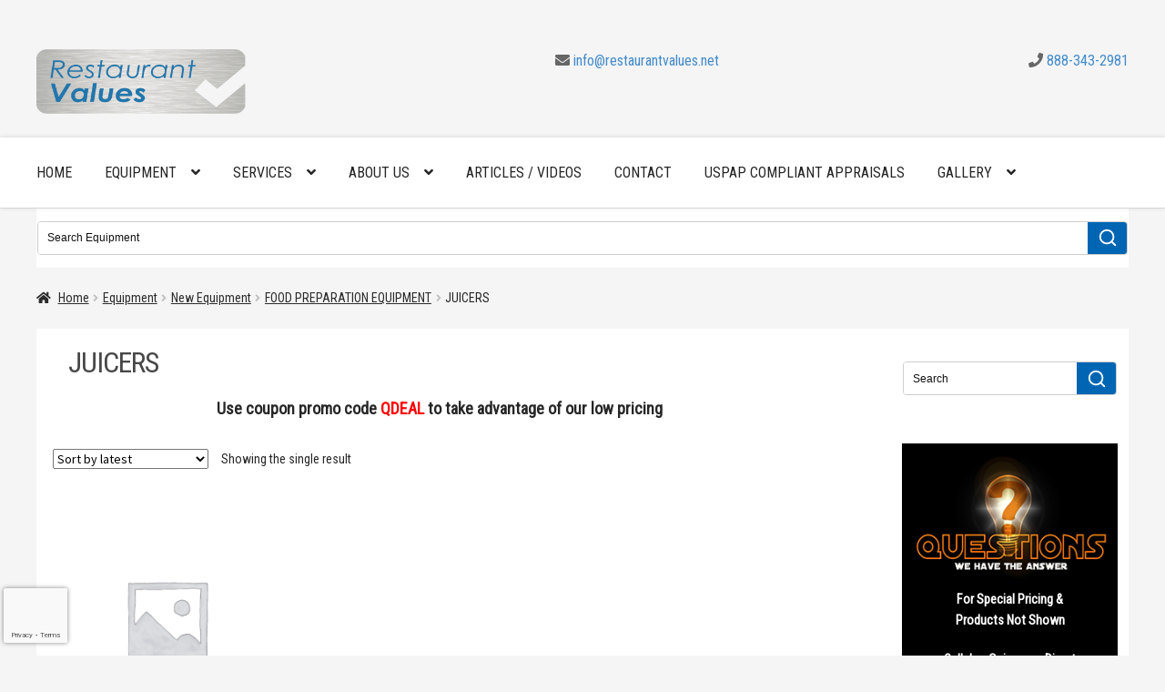

--- FILE ---
content_type: text/html; charset=UTF-8
request_url: https://restaurantvalues.net/product-category/new/food-preparation-equipment/juicers/
body_size: 136496
content:
<!doctype html>
<html lang="en-US">
<head>
<meta charset="UTF-8">
<meta name="viewport" content="width=device-width, initial-scale=1">
<link rel="profile" href="http://gmpg.org/xfn/11">
<link rel="pingback" href="https://restaurantvalues.net/xmlrpc.php">

<title>JUICERS &#8211; Restaurant Values</title>
    <!-- Predictive Search Widget Template Registered -->
    	<script type="text/template" id="wc_psearch_tempTpl">
    		This\'s temp Template from Predictive Search    	</script>
    <script type="text/template" id="wc_psearch_itemTpl"><div class="ajax_search_content">
	<div class="result_row">
		{{ if ( image_url != null && image_url != '' ) { }}<span class="rs_avatar"><a href="{{= url }}" aria-label="{{= title }}"><img src="{{= image_url }}" /></a></span>{{ } }}
		<div class="rs_content_popup {{ if ( image_url == null || image_url == '' ) { }}no_image{{ } }}">
			<a href="{{= url }}" aria-label="{{= title }}">
				<span class="rs_name">{{= title }}</span>
				{{ if ( type == 'p_sku' && sku != null && sku != '' ) { }}<span class="rs_sku">SKU: <strong>{{= sku }}</strong></span>{{ } }}
				{{ if ( price != null && price != '' ) { }}<span class="rs_price">Price: {{= price }}</span>{{ } }}
				{{ if ( stock != null && stock != '' ) { }}<span class="rs_stock">{{= stock }}</span>{{ } }}
			</a>
			{{ if ( addtocart != null && addtocart != '' ) { }}<div class="rs_addtocart">{{= addtocart }}</div>{{ } }}
			<a href="{{= url }}" aria-label="{{= title }}">
				{{ if ( description != null && description != '' ) { }}<span class="rs_description">{{= description }}</span>{{ } }}
			</a>
			{{ if ( categories.length > 0 ) { }}
				<span class="rs_cat posted_in">
					Category:
					{{ var number_cat = 0; }}
					{{ _.each( categories, function( cat_data ) { number_cat++; }}
						{{ if ( number_cat > 1 ) { }}, {{ } }}<a class="rs_cat_link" href="{{= cat_data.url }}">{{= cat_data.name }}</a>
					{{ }); }}
				</span>
			{{ } }}
		</div>
	</div>
</div></script><script type="text/template" id="wc_psearch_footerSidebarTpl"><div rel="more_result" class="more_result">
		<span>See more search results for \'{{= title }}\' in:</span>
		{{ if ( description != null && description != '' ) { }}{{= description }}{{ } }}
</div></script><script type="text/template" id="wc_psearch_footerHeaderTpl"><div rel="more_result" class="more_result">
		<span>See more search results for \'{{= title }}\' in:</span>
		{{ if ( description != null && description != '' ) { }}{{= description }}{{ } }}
</div></script>
    <meta name='robots' content='max-image-preview:large' />
<link rel='dns-prefetch' href='//use.fontawesome.com' />
<link rel='dns-prefetch' href='//fonts.googleapis.com' />
<link rel="alternate" type="application/rss+xml" title="Restaurant Values &raquo; Feed" href="https://restaurantvalues.net/feed/" />
<link rel="alternate" type="application/rss+xml" title="Restaurant Values &raquo; Comments Feed" href="https://restaurantvalues.net/comments/feed/" />
<link rel="alternate" type="application/rss+xml" title="Restaurant Values &raquo; JUICERS Category Feed" href="https://restaurantvalues.net/product-category/new/food-preparation-equipment/juicers/feed/" />
<style id='wp-img-auto-sizes-contain-inline-css'>
img:is([sizes=auto i],[sizes^="auto," i]){contain-intrinsic-size:3000px 1500px}
/*# sourceURL=wp-img-auto-sizes-contain-inline-css */
</style>
<style id='wp-emoji-styles-inline-css'>

	img.wp-smiley, img.emoji {
		display: inline !important;
		border: none !important;
		box-shadow: none !important;
		height: 1em !important;
		width: 1em !important;
		margin: 0 0.07em !important;
		vertical-align: -0.1em !important;
		background: none !important;
		padding: 0 !important;
	}
/*# sourceURL=wp-emoji-styles-inline-css */
</style>
<style id='wp-block-library-inline-css'>
:root{--wp-block-synced-color:#7a00df;--wp-block-synced-color--rgb:122,0,223;--wp-bound-block-color:var(--wp-block-synced-color);--wp-editor-canvas-background:#ddd;--wp-admin-theme-color:#007cba;--wp-admin-theme-color--rgb:0,124,186;--wp-admin-theme-color-darker-10:#006ba1;--wp-admin-theme-color-darker-10--rgb:0,107,160.5;--wp-admin-theme-color-darker-20:#005a87;--wp-admin-theme-color-darker-20--rgb:0,90,135;--wp-admin-border-width-focus:2px}@media (min-resolution:192dpi){:root{--wp-admin-border-width-focus:1.5px}}.wp-element-button{cursor:pointer}:root .has-very-light-gray-background-color{background-color:#eee}:root .has-very-dark-gray-background-color{background-color:#313131}:root .has-very-light-gray-color{color:#eee}:root .has-very-dark-gray-color{color:#313131}:root .has-vivid-green-cyan-to-vivid-cyan-blue-gradient-background{background:linear-gradient(135deg,#00d084,#0693e3)}:root .has-purple-crush-gradient-background{background:linear-gradient(135deg,#34e2e4,#4721fb 50%,#ab1dfe)}:root .has-hazy-dawn-gradient-background{background:linear-gradient(135deg,#faaca8,#dad0ec)}:root .has-subdued-olive-gradient-background{background:linear-gradient(135deg,#fafae1,#67a671)}:root .has-atomic-cream-gradient-background{background:linear-gradient(135deg,#fdd79a,#004a59)}:root .has-nightshade-gradient-background{background:linear-gradient(135deg,#330968,#31cdcf)}:root .has-midnight-gradient-background{background:linear-gradient(135deg,#020381,#2874fc)}:root{--wp--preset--font-size--normal:16px;--wp--preset--font-size--huge:42px}.has-regular-font-size{font-size:1em}.has-larger-font-size{font-size:2.625em}.has-normal-font-size{font-size:var(--wp--preset--font-size--normal)}.has-huge-font-size{font-size:var(--wp--preset--font-size--huge)}.has-text-align-center{text-align:center}.has-text-align-left{text-align:left}.has-text-align-right{text-align:right}.has-fit-text{white-space:nowrap!important}#end-resizable-editor-section{display:none}.aligncenter{clear:both}.items-justified-left{justify-content:flex-start}.items-justified-center{justify-content:center}.items-justified-right{justify-content:flex-end}.items-justified-space-between{justify-content:space-between}.screen-reader-text{border:0;clip-path:inset(50%);height:1px;margin:-1px;overflow:hidden;padding:0;position:absolute;width:1px;word-wrap:normal!important}.screen-reader-text:focus{background-color:#ddd;clip-path:none;color:#444;display:block;font-size:1em;height:auto;left:5px;line-height:normal;padding:15px 23px 14px;text-decoration:none;top:5px;width:auto;z-index:100000}html :where(.has-border-color){border-style:solid}html :where([style*=border-top-color]){border-top-style:solid}html :where([style*=border-right-color]){border-right-style:solid}html :where([style*=border-bottom-color]){border-bottom-style:solid}html :where([style*=border-left-color]){border-left-style:solid}html :where([style*=border-width]){border-style:solid}html :where([style*=border-top-width]){border-top-style:solid}html :where([style*=border-right-width]){border-right-style:solid}html :where([style*=border-bottom-width]){border-bottom-style:solid}html :where([style*=border-left-width]){border-left-style:solid}html :where(img[class*=wp-image-]){height:auto;max-width:100%}:where(figure){margin:0 0 1em}html :where(.is-position-sticky){--wp-admin--admin-bar--position-offset:var(--wp-admin--admin-bar--height,0px)}@media screen and (max-width:600px){html :where(.is-position-sticky){--wp-admin--admin-bar--position-offset:0px}}

/*# sourceURL=wp-block-library-inline-css */
</style><link rel='stylesheet' id='wc-blocks-style-css' href='https://restaurantvalues.net/wp-content/plugins/woocommerce/assets/client/blocks/wc-blocks.css?ver=wc-10.4.3' media='all' />
<style id='global-styles-inline-css'>
:root{--wp--preset--aspect-ratio--square: 1;--wp--preset--aspect-ratio--4-3: 4/3;--wp--preset--aspect-ratio--3-4: 3/4;--wp--preset--aspect-ratio--3-2: 3/2;--wp--preset--aspect-ratio--2-3: 2/3;--wp--preset--aspect-ratio--16-9: 16/9;--wp--preset--aspect-ratio--9-16: 9/16;--wp--preset--color--black: #000000;--wp--preset--color--cyan-bluish-gray: #abb8c3;--wp--preset--color--white: #ffffff;--wp--preset--color--pale-pink: #f78da7;--wp--preset--color--vivid-red: #cf2e2e;--wp--preset--color--luminous-vivid-orange: #ff6900;--wp--preset--color--luminous-vivid-amber: #fcb900;--wp--preset--color--light-green-cyan: #7bdcb5;--wp--preset--color--vivid-green-cyan: #00d084;--wp--preset--color--pale-cyan-blue: #8ed1fc;--wp--preset--color--vivid-cyan-blue: #0693e3;--wp--preset--color--vivid-purple: #9b51e0;--wp--preset--gradient--vivid-cyan-blue-to-vivid-purple: linear-gradient(135deg,rgb(6,147,227) 0%,rgb(155,81,224) 100%);--wp--preset--gradient--light-green-cyan-to-vivid-green-cyan: linear-gradient(135deg,rgb(122,220,180) 0%,rgb(0,208,130) 100%);--wp--preset--gradient--luminous-vivid-amber-to-luminous-vivid-orange: linear-gradient(135deg,rgb(252,185,0) 0%,rgb(255,105,0) 100%);--wp--preset--gradient--luminous-vivid-orange-to-vivid-red: linear-gradient(135deg,rgb(255,105,0) 0%,rgb(207,46,46) 100%);--wp--preset--gradient--very-light-gray-to-cyan-bluish-gray: linear-gradient(135deg,rgb(238,238,238) 0%,rgb(169,184,195) 100%);--wp--preset--gradient--cool-to-warm-spectrum: linear-gradient(135deg,rgb(74,234,220) 0%,rgb(151,120,209) 20%,rgb(207,42,186) 40%,rgb(238,44,130) 60%,rgb(251,105,98) 80%,rgb(254,248,76) 100%);--wp--preset--gradient--blush-light-purple: linear-gradient(135deg,rgb(255,206,236) 0%,rgb(152,150,240) 100%);--wp--preset--gradient--blush-bordeaux: linear-gradient(135deg,rgb(254,205,165) 0%,rgb(254,45,45) 50%,rgb(107,0,62) 100%);--wp--preset--gradient--luminous-dusk: linear-gradient(135deg,rgb(255,203,112) 0%,rgb(199,81,192) 50%,rgb(65,88,208) 100%);--wp--preset--gradient--pale-ocean: linear-gradient(135deg,rgb(255,245,203) 0%,rgb(182,227,212) 50%,rgb(51,167,181) 100%);--wp--preset--gradient--electric-grass: linear-gradient(135deg,rgb(202,248,128) 0%,rgb(113,206,126) 100%);--wp--preset--gradient--midnight: linear-gradient(135deg,rgb(2,3,129) 0%,rgb(40,116,252) 100%);--wp--preset--font-size--small: 14px;--wp--preset--font-size--medium: 23px;--wp--preset--font-size--large: 26px;--wp--preset--font-size--x-large: 42px;--wp--preset--font-size--normal: 16px;--wp--preset--font-size--huge: 37px;--wp--preset--spacing--20: 0.44rem;--wp--preset--spacing--30: 0.67rem;--wp--preset--spacing--40: 1rem;--wp--preset--spacing--50: 1.5rem;--wp--preset--spacing--60: 2.25rem;--wp--preset--spacing--70: 3.38rem;--wp--preset--spacing--80: 5.06rem;--wp--preset--shadow--natural: 6px 6px 9px rgba(0, 0, 0, 0.2);--wp--preset--shadow--deep: 12px 12px 50px rgba(0, 0, 0, 0.4);--wp--preset--shadow--sharp: 6px 6px 0px rgba(0, 0, 0, 0.2);--wp--preset--shadow--outlined: 6px 6px 0px -3px rgb(255, 255, 255), 6px 6px rgb(0, 0, 0);--wp--preset--shadow--crisp: 6px 6px 0px rgb(0, 0, 0);}:root :where(.is-layout-flow) > :first-child{margin-block-start: 0;}:root :where(.is-layout-flow) > :last-child{margin-block-end: 0;}:root :where(.is-layout-flow) > *{margin-block-start: 24px;margin-block-end: 0;}:root :where(.is-layout-constrained) > :first-child{margin-block-start: 0;}:root :where(.is-layout-constrained) > :last-child{margin-block-end: 0;}:root :where(.is-layout-constrained) > *{margin-block-start: 24px;margin-block-end: 0;}:root :where(.is-layout-flex){gap: 24px;}:root :where(.is-layout-grid){gap: 24px;}body .is-layout-flex{display: flex;}.is-layout-flex{flex-wrap: wrap;align-items: center;}.is-layout-flex > :is(*, div){margin: 0;}body .is-layout-grid{display: grid;}.is-layout-grid > :is(*, div){margin: 0;}.has-black-color{color: var(--wp--preset--color--black) !important;}.has-cyan-bluish-gray-color{color: var(--wp--preset--color--cyan-bluish-gray) !important;}.has-white-color{color: var(--wp--preset--color--white) !important;}.has-pale-pink-color{color: var(--wp--preset--color--pale-pink) !important;}.has-vivid-red-color{color: var(--wp--preset--color--vivid-red) !important;}.has-luminous-vivid-orange-color{color: var(--wp--preset--color--luminous-vivid-orange) !important;}.has-luminous-vivid-amber-color{color: var(--wp--preset--color--luminous-vivid-amber) !important;}.has-light-green-cyan-color{color: var(--wp--preset--color--light-green-cyan) !important;}.has-vivid-green-cyan-color{color: var(--wp--preset--color--vivid-green-cyan) !important;}.has-pale-cyan-blue-color{color: var(--wp--preset--color--pale-cyan-blue) !important;}.has-vivid-cyan-blue-color{color: var(--wp--preset--color--vivid-cyan-blue) !important;}.has-vivid-purple-color{color: var(--wp--preset--color--vivid-purple) !important;}.has-black-background-color{background-color: var(--wp--preset--color--black) !important;}.has-cyan-bluish-gray-background-color{background-color: var(--wp--preset--color--cyan-bluish-gray) !important;}.has-white-background-color{background-color: var(--wp--preset--color--white) !important;}.has-pale-pink-background-color{background-color: var(--wp--preset--color--pale-pink) !important;}.has-vivid-red-background-color{background-color: var(--wp--preset--color--vivid-red) !important;}.has-luminous-vivid-orange-background-color{background-color: var(--wp--preset--color--luminous-vivid-orange) !important;}.has-luminous-vivid-amber-background-color{background-color: var(--wp--preset--color--luminous-vivid-amber) !important;}.has-light-green-cyan-background-color{background-color: var(--wp--preset--color--light-green-cyan) !important;}.has-vivid-green-cyan-background-color{background-color: var(--wp--preset--color--vivid-green-cyan) !important;}.has-pale-cyan-blue-background-color{background-color: var(--wp--preset--color--pale-cyan-blue) !important;}.has-vivid-cyan-blue-background-color{background-color: var(--wp--preset--color--vivid-cyan-blue) !important;}.has-vivid-purple-background-color{background-color: var(--wp--preset--color--vivid-purple) !important;}.has-black-border-color{border-color: var(--wp--preset--color--black) !important;}.has-cyan-bluish-gray-border-color{border-color: var(--wp--preset--color--cyan-bluish-gray) !important;}.has-white-border-color{border-color: var(--wp--preset--color--white) !important;}.has-pale-pink-border-color{border-color: var(--wp--preset--color--pale-pink) !important;}.has-vivid-red-border-color{border-color: var(--wp--preset--color--vivid-red) !important;}.has-luminous-vivid-orange-border-color{border-color: var(--wp--preset--color--luminous-vivid-orange) !important;}.has-luminous-vivid-amber-border-color{border-color: var(--wp--preset--color--luminous-vivid-amber) !important;}.has-light-green-cyan-border-color{border-color: var(--wp--preset--color--light-green-cyan) !important;}.has-vivid-green-cyan-border-color{border-color: var(--wp--preset--color--vivid-green-cyan) !important;}.has-pale-cyan-blue-border-color{border-color: var(--wp--preset--color--pale-cyan-blue) !important;}.has-vivid-cyan-blue-border-color{border-color: var(--wp--preset--color--vivid-cyan-blue) !important;}.has-vivid-purple-border-color{border-color: var(--wp--preset--color--vivid-purple) !important;}.has-vivid-cyan-blue-to-vivid-purple-gradient-background{background: var(--wp--preset--gradient--vivid-cyan-blue-to-vivid-purple) !important;}.has-light-green-cyan-to-vivid-green-cyan-gradient-background{background: var(--wp--preset--gradient--light-green-cyan-to-vivid-green-cyan) !important;}.has-luminous-vivid-amber-to-luminous-vivid-orange-gradient-background{background: var(--wp--preset--gradient--luminous-vivid-amber-to-luminous-vivid-orange) !important;}.has-luminous-vivid-orange-to-vivid-red-gradient-background{background: var(--wp--preset--gradient--luminous-vivid-orange-to-vivid-red) !important;}.has-very-light-gray-to-cyan-bluish-gray-gradient-background{background: var(--wp--preset--gradient--very-light-gray-to-cyan-bluish-gray) !important;}.has-cool-to-warm-spectrum-gradient-background{background: var(--wp--preset--gradient--cool-to-warm-spectrum) !important;}.has-blush-light-purple-gradient-background{background: var(--wp--preset--gradient--blush-light-purple) !important;}.has-blush-bordeaux-gradient-background{background: var(--wp--preset--gradient--blush-bordeaux) !important;}.has-luminous-dusk-gradient-background{background: var(--wp--preset--gradient--luminous-dusk) !important;}.has-pale-ocean-gradient-background{background: var(--wp--preset--gradient--pale-ocean) !important;}.has-electric-grass-gradient-background{background: var(--wp--preset--gradient--electric-grass) !important;}.has-midnight-gradient-background{background: var(--wp--preset--gradient--midnight) !important;}.has-small-font-size{font-size: var(--wp--preset--font-size--small) !important;}.has-medium-font-size{font-size: var(--wp--preset--font-size--medium) !important;}.has-large-font-size{font-size: var(--wp--preset--font-size--large) !important;}.has-x-large-font-size{font-size: var(--wp--preset--font-size--x-large) !important;}
/*# sourceURL=global-styles-inline-css */
</style>

<style id='classic-theme-styles-inline-css'>
/*! This file is auto-generated */
.wp-block-button__link{color:#fff;background-color:#32373c;border-radius:9999px;box-shadow:none;text-decoration:none;padding:calc(.667em + 2px) calc(1.333em + 2px);font-size:1.125em}.wp-block-file__button{background:#32373c;color:#fff;text-decoration:none}
/*# sourceURL=/wp-includes/css/classic-themes.min.css */
</style>
<link rel='stylesheet' id='wp-components-css' href='https://restaurantvalues.net/wp-includes/css/dist/components/style.min.css?ver=6.9' media='all' />
<link rel='stylesheet' id='wp-preferences-css' href='https://restaurantvalues.net/wp-includes/css/dist/preferences/style.min.css?ver=6.9' media='all' />
<link rel='stylesheet' id='wp-block-editor-css' href='https://restaurantvalues.net/wp-includes/css/dist/block-editor/style.min.css?ver=6.9' media='all' />
<link rel='stylesheet' id='popup-maker-block-library-style-css' href='https://restaurantvalues.net/wp-content/plugins/popup-maker/dist/packages/block-library-style.css?ver=dbea705cfafe089d65f1' media='all' />
<link rel='stylesheet' id='storefront-gutenberg-blocks-css' href='https://restaurantvalues.net/wp-content/themes/storefront/assets/css/base/gutenberg-blocks.css?ver=4.6.2' media='all' />
<style id='storefront-gutenberg-blocks-inline-css'>

				.wp-block-button__link:not(.has-text-color) {
					color: #ffffff;
				}

				.wp-block-button__link:not(.has-text-color):hover,
				.wp-block-button__link:not(.has-text-color):focus,
				.wp-block-button__link:not(.has-text-color):active {
					color: #ffffff;
				}

				.wp-block-button__link:not(.has-background) {
					background-color: #0381c0;
				}

				.wp-block-button__link:not(.has-background):hover,
				.wp-block-button__link:not(.has-background):focus,
				.wp-block-button__link:not(.has-background):active {
					border-color: #0068a7;
					background-color: #0068a7;
				}

				.wc-block-grid__products .wc-block-grid__product .wp-block-button__link {
					background-color: #0381c0;
					border-color: #0381c0;
					color: #ffffff;
				}

				.wp-block-quote footer,
				.wp-block-quote cite,
				.wp-block-quote__citation {
					color: #262626;
				}

				.wp-block-pullquote cite,
				.wp-block-pullquote footer,
				.wp-block-pullquote__citation {
					color: #262626;
				}

				.wp-block-image figcaption {
					color: #262626;
				}

				.wp-block-separator.is-style-dots::before {
					color: #484848;
				}

				.wp-block-file a.wp-block-file__button {
					color: #ffffff;
					background-color: #0381c0;
					border-color: #0381c0;
				}

				.wp-block-file a.wp-block-file__button:hover,
				.wp-block-file a.wp-block-file__button:focus,
				.wp-block-file a.wp-block-file__button:active {
					color: #ffffff;
					background-color: #0068a7;
				}

				.wp-block-code,
				.wp-block-preformatted pre {
					color: #262626;
				}

				.wp-block-table:not( .has-background ):not( .is-style-stripes ) tbody tr:nth-child(2n) td {
					background-color: #f3f3f3;
				}

				.wp-block-cover .wp-block-cover__inner-container h1:not(.has-text-color),
				.wp-block-cover .wp-block-cover__inner-container h2:not(.has-text-color),
				.wp-block-cover .wp-block-cover__inner-container h3:not(.has-text-color),
				.wp-block-cover .wp-block-cover__inner-container h4:not(.has-text-color),
				.wp-block-cover .wp-block-cover__inner-container h5:not(.has-text-color),
				.wp-block-cover .wp-block-cover__inner-container h6:not(.has-text-color) {
					color: #000000;
				}

				div.wc-block-components-price-slider__range-input-progress,
				.rtl .wc-block-components-price-slider__range-input-progress {
					--range-color: #428bca;
				}

				/* Target only IE11 */
				@media all and (-ms-high-contrast: none), (-ms-high-contrast: active) {
					.wc-block-components-price-slider__range-input-progress {
						background: #428bca;
					}
				}

				.wc-block-components-button:not(.is-link) {
					background-color: #333333;
					color: #ffffff;
				}

				.wc-block-components-button:not(.is-link):hover,
				.wc-block-components-button:not(.is-link):focus,
				.wc-block-components-button:not(.is-link):active {
					background-color: #1a1a1a;
					color: #ffffff;
				}

				.wc-block-components-button:not(.is-link):disabled {
					background-color: #333333;
					color: #ffffff;
				}

				.wc-block-cart__submit-container {
					background-color: #f5f5f5;
				}

				.wc-block-cart__submit-container::before {
					color: rgba(210,210,210,0.5);
				}

				.wc-block-components-order-summary-item__quantity {
					background-color: #f5f5f5;
					border-color: #262626;
					box-shadow: 0 0 0 2px #f5f5f5;
					color: #262626;
				}
			
/*# sourceURL=storefront-gutenberg-blocks-inline-css */
</style>
<link rel='stylesheet' id='lswssp-public-css-css' href='https://restaurantvalues.net/wp-content/plugins/logo-showcase-with-slick-slider/assets/css/lswss-public.css?ver=3.3.4' media='all' />
<link rel='stylesheet' id='contact-form-7-css' href='https://restaurantvalues.net/wp-content/plugins/contact-form-7/includes/css/styles.css?ver=6.1.4' media='all' />
<link rel='stylesheet' id='finalTilesGallery_stylesheet-css' href='https://restaurantvalues.net/wp-content/plugins/final-tiles-grid-gallery-lite/scripts/ftg.css?ver=3.6.9' media='all' />
<link rel='stylesheet' id='fontawesome_stylesheet-css' href='https://restaurantvalues.net/wp-content/plugins/final-tiles-grid-gallery-lite/fonts/font-awesome/css/font-awesome.min.css?ver=6.9' media='all' />
<link rel='stylesheet' id='hover-effects-css' href='https://restaurantvalues.net/wp-content/plugins/hover-effects/asset/css/hover.css?ver=2.1.3' media='all' />
<link rel='stylesheet' id='spacexchimp_p008-font-awesome-css-frontend-css' href='https://restaurantvalues.net/wp-content/plugins/simple-scroll-to-top-button/inc/lib/font-awesome/css/font-awesome.css?ver=4.46' media='screen' />
<link rel='stylesheet' id='spacexchimp_p008-frontend-css-css' href='https://restaurantvalues.net/wp-content/plugins/simple-scroll-to-top-button/inc/css/frontend.css?ver=4.46' media='all' />
<style id='spacexchimp_p008-frontend-css-inline-css'>

                    #ssttbutton {
                        font-size: 32px;
                    }
                    .ssttbutton-background {
                        color: #000000;
                    }
                    .ssttbutton-symbol {
                        color: #ffffff;
                    }
                  
/*# sourceURL=spacexchimp_p008-frontend-css-inline-css */
</style>
<link rel='stylesheet' id='style-css' href='https://restaurantvalues.net/wp-content/plugins/woo-sidebar-category-accordion/css/wcsca.css?ver=6.9' media='all' />
<link rel='stylesheet' id='fontawesome-css' href='https://use.fontawesome.com/releases/v5.6.3/css/all.css?ver=4.6.1' media='all' />
<style id='woocommerce-inline-inline-css'>
.woocommerce form .form-row .required { visibility: visible; }
/*# sourceURL=woocommerce-inline-inline-css */
</style>
<link rel='stylesheet' id='storefront-style-css' href='https://restaurantvalues.net/wp-content/themes/storefront/style.css?ver=4.6.2' media='all' />
<style id='storefront-style-inline-css'>

			.main-navigation ul li a,
			.site-title a,
			ul.menu li a,
			.site-branding h1 a,
			button.menu-toggle,
			button.menu-toggle:hover,
			.handheld-navigation .dropdown-toggle {
				color: #428bca;
			}

			button.menu-toggle,
			button.menu-toggle:hover {
				border-color: #428bca;
			}

			.main-navigation ul li a:hover,
			.main-navigation ul li:hover > a,
			.site-title a:hover,
			.site-header ul.menu li.current-menu-item > a {
				color: #83ccff;
			}

			table:not( .has-background ) th {
				background-color: #eeeeee;
			}

			table:not( .has-background ) tbody td {
				background-color: #f3f3f3;
			}

			table:not( .has-background ) tbody tr:nth-child(2n) td,
			fieldset,
			fieldset legend {
				background-color: #f1f1f1;
			}

			.site-header,
			.secondary-navigation ul ul,
			.main-navigation ul.menu > li.menu-item-has-children:after,
			.secondary-navigation ul.menu ul,
			.storefront-handheld-footer-bar,
			.storefront-handheld-footer-bar ul li > a,
			.storefront-handheld-footer-bar ul li.search .site-search,
			button.menu-toggle,
			button.menu-toggle:hover {
				background-color: #f5f5f5;
			}

			p.site-description,
			.site-header,
			.storefront-handheld-footer-bar {
				color: #676666;
			}

			button.menu-toggle:after,
			button.menu-toggle:before,
			button.menu-toggle span:before {
				background-color: #428bca;
			}

			h1, h2, h3, h4, h5, h6, .wc-block-grid__product-title {
				color: #484848;
			}

			.widget h1 {
				border-bottom-color: #484848;
			}

			body,
			.secondary-navigation a {
				color: #262626;
			}

			.widget-area .widget a,
			.hentry .entry-header .posted-on a,
			.hentry .entry-header .post-author a,
			.hentry .entry-header .post-comments a,
			.hentry .entry-header .byline a {
				color: #2b2b2b;
			}

			a {
				color: #428bca;
			}

			a:focus,
			button:focus,
			.button.alt:focus,
			input:focus,
			textarea:focus,
			input[type="button"]:focus,
			input[type="reset"]:focus,
			input[type="submit"]:focus,
			input[type="email"]:focus,
			input[type="tel"]:focus,
			input[type="url"]:focus,
			input[type="password"]:focus,
			input[type="search"]:focus {
				outline-color: #428bca;
			}

			button, input[type="button"], input[type="reset"], input[type="submit"], .button, .widget a.button {
				background-color: #0381c0;
				border-color: #0381c0;
				color: #ffffff;
			}

			button:hover, input[type="button"]:hover, input[type="reset"]:hover, input[type="submit"]:hover, .button:hover, .widget a.button:hover {
				background-color: #0068a7;
				border-color: #0068a7;
				color: #ffffff;
			}

			button.alt, input[type="button"].alt, input[type="reset"].alt, input[type="submit"].alt, .button.alt, .widget-area .widget a.button.alt {
				background-color: #333333;
				border-color: #333333;
				color: #ffffff;
			}

			button.alt:hover, input[type="button"].alt:hover, input[type="reset"].alt:hover, input[type="submit"].alt:hover, .button.alt:hover, .widget-area .widget a.button.alt:hover {
				background-color: #1a1a1a;
				border-color: #1a1a1a;
				color: #ffffff;
			}

			.pagination .page-numbers li .page-numbers.current {
				background-color: #dcdcdc;
				color: #1c1c1c;
			}

			#comments .comment-list .comment-content .comment-text {
				background-color: #eeeeee;
			}

			.site-footer {
				background-color: #191919;
				color: #838282;
			}

			.site-footer a:not(.button):not(.components-button) {
				color: #428bca;
			}

			.site-footer .storefront-handheld-footer-bar a:not(.button):not(.components-button) {
				color: #428bca;
			}

			.site-footer h1, .site-footer h2, .site-footer h3, .site-footer h4, .site-footer h5, .site-footer h6, .site-footer .widget .widget-title, .site-footer .widget .widgettitle {
				color: #ffffff;
			}

			.page-template-template-homepage.has-post-thumbnail .type-page.has-post-thumbnail .entry-title {
				color: #000000;
			}

			.page-template-template-homepage.has-post-thumbnail .type-page.has-post-thumbnail .entry-content {
				color: #000000;
			}

			@media screen and ( min-width: 768px ) {
				.secondary-navigation ul.menu a:hover {
					color: #807f7f;
				}

				.secondary-navigation ul.menu a {
					color: #676666;
				}

				.main-navigation ul.menu ul.sub-menu,
				.main-navigation ul.nav-menu ul.children {
					background-color: #e6e6e6;
				}

				.site-header {
					border-bottom-color: #e6e6e6;
				}
			}
/*# sourceURL=storefront-style-inline-css */
</style>
<link rel='stylesheet' id='storefront-icons-css' href='https://restaurantvalues.net/wp-content/themes/storefront/assets/css/base/icons.css?ver=4.6.2' media='all' />
<link rel='stylesheet' id='storefront-fonts-css' href='https://fonts.googleapis.com/css?family=Source+Sans+Pro%3A400%2C300%2C300italic%2C400italic%2C600%2C700%2C900&#038;subset=latin%2Clatin-ext&#038;ver=4.6.2' media='all' />
<link rel='stylesheet' id='wc-predictive-search-style-css' href='https://restaurantvalues.net/wp-content/plugins/woocommerce-predictive-search/assets/css/wc_predictive_search.css?ver=6.1.2' media='all' />
<link rel='stylesheet' id='wc-predictive-search-dynamic-style-css' href='//restaurantvalues.net/wp-content/uploads/sass/wc_predictive_search.min.css?ver=1760733313' media='all' />
<link rel='stylesheet' id='popup-maker-site-css' href='//restaurantvalues.net/wp-content/uploads/pum/pum-site-styles.css?generated=1760733323&#038;ver=1.21.5' media='all' />
<link rel='stylesheet' id='yith_ywraq_frontend-css' href='https://restaurantvalues.net/wp-content/plugins/yith-woocommerce-request-a-quote-premium/assets/css/ywraq-frontend.css?ver=4.30.0' media='all' />
<style id='yith_ywraq_frontend-inline-css'>
:root {
		--ywraq_layout_button_bg_color: #0066b4;
		--ywraq_layout_button_bg_color_hover: #044a80;
		--ywraq_layout_button_border_color: #0066b4;
		--ywraq_layout_button_border_color_hover: #044a80;
		--ywraq_layout_button_color: #fff;
		--ywraq_layout_button_color_hover: #fff;
		
		--ywraq_checkout_button_bg_color: #0066b4;
		--ywraq_checkout_button_bg_color_hover: #044a80;
		--ywraq_checkout_button_border_color: #0066b4;
		--ywraq_checkout_button_border_color_hover: #044a80;
		--ywraq_checkout_button_color: #ffffff;
		--ywraq_checkout_button_color_hover: #ffffff;
		
		--ywraq_accept_button_bg_color: #0066b4;
		--ywraq_accept_button_bg_color_hover: #044a80;
		--ywraq_accept_button_border_color: #0066b4;
		--ywraq_accept_button_border_color_hover: #044a80;
		--ywraq_accept_button_color: #ffffff;
		--ywraq_accept_button_color_hover: #ffffff;
		
		--ywraq_reject_button_bg_color: transparent;
		--ywraq_reject_button_bg_color_hover: #CC2B2B;
		--ywraq_reject_button_border_color: #CC2B2B;
		--ywraq_reject_button_border_color_hover: #CC2B2B;
		--ywraq_reject_button_color: #CC2B2B;
		--ywraq_reject_button_color_hover: #ffffff;
		}		
.woocommerce.single-product button.single_add_to_cart_button.button {margin-right: 5px;}
	.woocommerce.single-product .product .yith-ywraq-add-to-quote {display: inline-block; vertical-align: middle;margin-top: 5px;}
	
/*# sourceURL=yith_ywraq_frontend-inline-css */
</style>
<link rel='stylesheet' id='storefront-woocommerce-style-css' href='https://restaurantvalues.net/wp-content/themes/storefront/assets/css/woocommerce/woocommerce.css?ver=4.6.2' media='all' />
<style id='storefront-woocommerce-style-inline-css'>
@font-face {
				font-family: star;
				src: url(https://restaurantvalues.net/wp-content/plugins/woocommerce/assets/fonts/star.eot);
				src:
					url(https://restaurantvalues.net/wp-content/plugins/woocommerce/assets/fonts/star.eot?#iefix) format("embedded-opentype"),
					url(https://restaurantvalues.net/wp-content/plugins/woocommerce/assets/fonts/star.woff) format("woff"),
					url(https://restaurantvalues.net/wp-content/plugins/woocommerce/assets/fonts/star.ttf) format("truetype"),
					url(https://restaurantvalues.net/wp-content/plugins/woocommerce/assets/fonts/star.svg#star) format("svg");
				font-weight: 400;
				font-style: normal;
			}
			@font-face {
				font-family: WooCommerce;
				src: url(https://restaurantvalues.net/wp-content/plugins/woocommerce/assets/fonts/WooCommerce.eot);
				src:
					url(https://restaurantvalues.net/wp-content/plugins/woocommerce/assets/fonts/WooCommerce.eot?#iefix) format("embedded-opentype"),
					url(https://restaurantvalues.net/wp-content/plugins/woocommerce/assets/fonts/WooCommerce.woff) format("woff"),
					url(https://restaurantvalues.net/wp-content/plugins/woocommerce/assets/fonts/WooCommerce.ttf) format("truetype"),
					url(https://restaurantvalues.net/wp-content/plugins/woocommerce/assets/fonts/WooCommerce.svg#WooCommerce) format("svg");
				font-weight: 400;
				font-style: normal;
			}

			a.cart-contents,
			.site-header-cart .widget_shopping_cart a {
				color: #428bca;
			}

			a.cart-contents:hover,
			.site-header-cart .widget_shopping_cart a:hover,
			.site-header-cart:hover > li > a {
				color: #83ccff;
			}

			table.cart td.product-remove,
			table.cart td.actions {
				border-top-color: #f5f5f5;
			}

			.storefront-handheld-footer-bar ul li.cart .count {
				background-color: #428bca;
				color: #f5f5f5;
				border-color: #f5f5f5;
			}

			.woocommerce-tabs ul.tabs li.active a,
			ul.products li.product .price,
			.onsale,
			.wc-block-grid__product-onsale,
			.widget_search form:before,
			.widget_product_search form:before {
				color: #262626;
			}

			.woocommerce-breadcrumb a,
			a.woocommerce-review-link,
			.product_meta a {
				color: #2b2b2b;
			}

			.wc-block-grid__product-onsale,
			.onsale {
				border-color: #262626;
			}

			.star-rating span:before,
			.quantity .plus, .quantity .minus,
			p.stars a:hover:after,
			p.stars a:after,
			.star-rating span:before,
			#payment .payment_methods li input[type=radio]:first-child:checked+label:before {
				color: #428bca;
			}

			.widget_price_filter .ui-slider .ui-slider-range,
			.widget_price_filter .ui-slider .ui-slider-handle {
				background-color: #428bca;
			}

			.order_details {
				background-color: #eeeeee;
			}

			.order_details > li {
				border-bottom: 1px dotted #d9d9d9;
			}

			.order_details:before,
			.order_details:after {
				background: -webkit-linear-gradient(transparent 0,transparent 0),-webkit-linear-gradient(135deg,#eeeeee 33.33%,transparent 33.33%),-webkit-linear-gradient(45deg,#eeeeee 33.33%,transparent 33.33%)
			}

			#order_review {
				background-color: #f5f5f5;
			}

			#payment .payment_methods > li .payment_box,
			#payment .place-order {
				background-color: #f0f0f0;
			}

			#payment .payment_methods > li:not(.woocommerce-notice) {
				background-color: #ebebeb;
			}

			#payment .payment_methods > li:not(.woocommerce-notice):hover {
				background-color: #e6e6e6;
			}

			.woocommerce-pagination .page-numbers li .page-numbers.current {
				background-color: #dcdcdc;
				color: #1c1c1c;
			}

			.wc-block-grid__product-onsale,
			.onsale,
			.woocommerce-pagination .page-numbers li .page-numbers:not(.current) {
				color: #262626;
			}

			p.stars a:before,
			p.stars a:hover~a:before,
			p.stars.selected a.active~a:before {
				color: #262626;
			}

			p.stars.selected a.active:before,
			p.stars:hover a:before,
			p.stars.selected a:not(.active):before,
			p.stars.selected a.active:before {
				color: #428bca;
			}

			.single-product div.product .woocommerce-product-gallery .woocommerce-product-gallery__trigger {
				background-color: #0381c0;
				color: #ffffff;
			}

			.single-product div.product .woocommerce-product-gallery .woocommerce-product-gallery__trigger:hover {
				background-color: #0068a7;
				border-color: #0068a7;
				color: #ffffff;
			}

			.button.added_to_cart:focus,
			.button.wc-forward:focus {
				outline-color: #428bca;
			}

			.added_to_cart,
			.site-header-cart .widget_shopping_cart a.button,
			.wc-block-grid__products .wc-block-grid__product .wp-block-button__link {
				background-color: #0381c0;
				border-color: #0381c0;
				color: #ffffff;
			}

			.added_to_cart:hover,
			.site-header-cart .widget_shopping_cart a.button:hover,
			.wc-block-grid__products .wc-block-grid__product .wp-block-button__link:hover {
				background-color: #0068a7;
				border-color: #0068a7;
				color: #ffffff;
			}

			.added_to_cart.alt, .added_to_cart, .widget a.button.checkout {
				background-color: #333333;
				border-color: #333333;
				color: #ffffff;
			}

			.added_to_cart.alt:hover, .added_to_cart:hover, .widget a.button.checkout:hover {
				background-color: #1a1a1a;
				border-color: #1a1a1a;
				color: #ffffff;
			}

			.button.loading {
				color: #0381c0;
			}

			.button.loading:hover {
				background-color: #0381c0;
			}

			.button.loading:after {
				color: #ffffff;
			}

			@media screen and ( min-width: 768px ) {
				.site-header-cart .widget_shopping_cart,
				.site-header .product_list_widget li .quantity {
					color: #676666;
				}

				.site-header-cart .widget_shopping_cart .buttons,
				.site-header-cart .widget_shopping_cart .total {
					background-color: #ebebeb;
				}

				.site-header-cart .widget_shopping_cart {
					background-color: #e6e6e6;
				}
			}
				.storefront-product-pagination a {
					color: #262626;
					background-color: #f5f5f5;
				}
				.storefront-sticky-add-to-cart {
					color: #262626;
					background-color: #f5f5f5;
				}

				.storefront-sticky-add-to-cart a:not(.button) {
					color: #428bca;
				}
/*# sourceURL=storefront-woocommerce-style-inline-css */
</style>
<link rel='stylesheet' id='storefront-child-style-css' href='https://restaurantvalues.net/wp-content/themes/storefront-child/style.css?ver=6.9' media='all' />
<link rel='stylesheet' id='storefront-woocommerce-brands-style-css' href='https://restaurantvalues.net/wp-content/themes/storefront/assets/css/woocommerce/extensions/brands.css?ver=4.6.2' media='all' />
<script src="https://restaurantvalues.net/wp-includes/js/jquery/jquery.min.js?ver=3.7.1" id="jquery-core-js"></script>
<script src="https://restaurantvalues.net/wp-includes/js/jquery/jquery-migrate.min.js?ver=3.4.1" id="jquery-migrate-js"></script>
<script src="https://restaurantvalues.net/wp-content/plugins/woocommerce/assets/js/jquery-blockui/jquery.blockUI.min.js?ver=2.7.0-wc.10.4.3" id="wc-jquery-blockui-js" defer data-wp-strategy="defer"></script>
<script src="https://restaurantvalues.net/wp-content/plugins/woocommerce/assets/js/js-cookie/js.cookie.min.js?ver=2.1.4-wc.10.4.3" id="wc-js-cookie-js" defer data-wp-strategy="defer"></script>
<script id="woocommerce-js-extra">
var woocommerce_params = {"ajax_url":"/wp-admin/admin-ajax.php","wc_ajax_url":"/?wc-ajax=%%endpoint%%","i18n_password_show":"Show password","i18n_password_hide":"Hide password"};
//# sourceURL=woocommerce-js-extra
</script>
<script src="https://restaurantvalues.net/wp-content/plugins/woocommerce/assets/js/frontend/woocommerce.min.js?ver=10.4.3" id="woocommerce-js" defer data-wp-strategy="defer"></script>
<script id="wc-cart-fragments-js-extra">
var wc_cart_fragments_params = {"ajax_url":"/wp-admin/admin-ajax.php","wc_ajax_url":"/?wc-ajax=%%endpoint%%","cart_hash_key":"wc_cart_hash_f210505b3f7c67a06d888bb17e741581","fragment_name":"wc_fragments_f210505b3f7c67a06d888bb17e741581","request_timeout":"5000"};
//# sourceURL=wc-cart-fragments-js-extra
</script>
<script src="https://restaurantvalues.net/wp-content/plugins/woocommerce/assets/js/frontend/cart-fragments.min.js?ver=10.4.3" id="wc-cart-fragments-js" defer data-wp-strategy="defer"></script>
<link rel="https://api.w.org/" href="https://restaurantvalues.net/wp-json/" /><link rel="alternate" title="JSON" type="application/json" href="https://restaurantvalues.net/wp-json/wp/v2/product_cat/70" /><link rel="EditURI" type="application/rsd+xml" title="RSD" href="https://restaurantvalues.net/xmlrpc.php?rsd" />
<meta name="generator" content="WordPress 6.9" />
<meta name="generator" content="WooCommerce 10.4.3" />
    <script>
        var wcscaOpenIcon = 'fas fa-chevron-up';
        var wcscaClosedIcon = 'fas fa-chevron-down';
    </script>
    <style>
        .wcsca-icon { font-size: 1em; }
            .widget_product_categories ul li { 
        padding-top: .5em !important;
        padding-bottom: .5em !important;
    }
        </style>
	<noscript><style>.woocommerce-product-gallery{ opacity: 1 !important; }</style></noscript>
	<style id="custom-background-css">
body.custom-background { background-color: #f5f5f5; }
</style>
	
    <link rel="icon" href="https://restaurantvalues.net/wp-content/uploads/2019/05/cropped-Restaurantvalues-check-site-icon-32x32.jpg" sizes="32x32" />
<link rel="icon" href="https://restaurantvalues.net/wp-content/uploads/2019/05/cropped-Restaurantvalues-check-site-icon-192x192.jpg" sizes="192x192" />
<link rel="apple-touch-icon" href="https://restaurantvalues.net/wp-content/uploads/2019/05/cropped-Restaurantvalues-check-site-icon-180x180.jpg" />
<meta name="msapplication-TileImage" content="https://restaurantvalues.net/wp-content/uploads/2019/05/cropped-Restaurantvalues-check-site-icon-270x270.jpg" />
</head>

<body class="archive tax-product_cat term-juicers term-70 custom-background wp-custom-logo wp-embed-responsive wp-theme-storefront wp-child-theme-storefront-child theme-storefront woocommerce woocommerce-page woocommerce-no-js storefront-align-wide right-sidebar woocommerce-active">



<div id="page" class="hfeed site">
	
	<header id="masthead" class="site-header" role="banner" style="">

		<div class="col-full">		<a class="skip-link screen-reader-text" href="#site-navigation">Skip to navigation</a>
		<a class="skip-link screen-reader-text" href="#content">Skip to content</a>
				<div class="site-branding">
		<ul class="topinfo">
			<li><a href="https://restaurantvalues.net/" class="custom-logo-link" rel="home"><img width="389" height="121" src="https://restaurantvalues.net/wp-content/uploads/2019/04/Restaurantvalues-Logo.png" class="custom-logo" alt="Restaurant Values" decoding="async" srcset="https://restaurantvalues.net/wp-content/uploads/2019/04/Restaurantvalues-Logo.png 389w, https://restaurantvalues.net/wp-content/uploads/2019/04/Restaurantvalues-Logo-324x101.png 324w, https://restaurantvalues.net/wp-content/uploads/2019/04/Restaurantvalues-Logo-150x47.png 150w, https://restaurantvalues.net/wp-content/uploads/2019/04/Restaurantvalues-Logo-300x93.png 300w" sizes="(max-width: 389px) 100vw, 389px" /></a></li>
<li><i class="fas fa-envelope"></i> <a href="mailto:info@restaurantvalues.net">info@restaurantvalues.net</a></li>
		<li><i class="fas fa-phone"></i> <a href="tel:1-888-343-2981">888-343-2981</a></li>
            </ul>
            </div>
 
		<link href="https://fonts.googleapis.com/css?family=Roboto+Condensed" rel="stylesheet"> 

		</div><div class="storefront-primary-navigation"><div class="col-full">		<nav id="site-navigation" class="main-navigation" role="navigation" aria-label="Primary Navigation">
		<button id="site-navigation-menu-toggle" class="menu-toggle" aria-controls="site-navigation" aria-expanded="false"><span>Menu</span></button>
			<div class="primary-navigation"><ul id="menu-main" class="menu"><li id="menu-item-27" class="menu-item menu-item-type-post_type menu-item-object-page menu-item-home menu-item-27"><a href="https://restaurantvalues.net/">Home</a></li>
<li id="menu-item-76" class="menu-item menu-item-type-post_type menu-item-object-page menu-item-has-children menu-item-76"><a href="https://restaurantvalues.net/equipment/">Equipment</a>
<ul class="sub-menu">
	<li id="menu-item-229" class="menu-item menu-item-type-taxonomy menu-item-object-product_cat current-product_cat-ancestor menu-item-229"><a href="https://restaurantvalues.net/product-category/new/">New Equipment</a></li>
	<li id="menu-item-231" class="menu-item menu-item-type-taxonomy menu-item-object-product_cat menu-item-231"><a href="https://restaurantvalues.net/product-category/pre-owned/">Pre-Owned Equipment</a></li>
	<li id="menu-item-4139" class="menu-item menu-item-type-taxonomy menu-item-object-product_cat menu-item-4139"><a href="https://restaurantvalues.net/product-category/auctions/">AUCTIONS</a></li>
	<li id="menu-item-4140" class="menu-item menu-item-type-taxonomy menu-item-object-product_cat menu-item-4140"><a href="https://restaurantvalues.net/product-category/classifieds/">CLASSIFIEDS</a></li>
	<li id="menu-item-4870" class="menu-item menu-item-type-post_type menu-item-object-page menu-item-4870"><a href="https://restaurantvalues.net/special-sale-brands/">Special Sale Brands</a></li>
	<li id="menu-item-3526" class="menu-item menu-item-type-custom menu-item-object-custom menu-item-3526"><a target="_blank" href="https://restaurantvalues.net/wp-content/uploads/2023/04/SURPLUS___NEW__EQUIPMENT-FLYER-4-5-23.pdf">View SURPLUS &#8220;NEW&#8221; EQUIPMENT SALE</a></li>
	<li id="menu-item-616" class="menu-item menu-item-type-custom menu-item-object-custom menu-item-616"><a target="_blank" href="https://www.p4i.com/t/foodservice?redirect=1&#038;accountKey=5119394">Commercial Industrial</a></li>
	<li id="menu-item-4710" class="menu-item menu-item-type-custom menu-item-object-custom menu-item-4710"><a target="_blank" href="https://www.p4i.com/site/customer_catalog/index.html">Full Line Industrial Catalog</a></li>
	<li id="menu-item-625" class="menu-item menu-item-type-custom menu-item-object-custom menu-item-625"><a href="https://restaurantvalues.net/contact/#rquote">US COOLER – FASTCOOLER Quote</a></li>
	<li id="menu-item-3496" class="menu-item menu-item-type-custom menu-item-object-custom menu-item-3496"><a target="_blank" href="https://pages.administration-services.com/hospitalityapplication?sales_rep=0051B00000Cb5erQAB">Leasing</a></li>
</ul>
</li>
<li id="menu-item-4073" class="menu-item menu-item-type-custom menu-item-object-custom menu-item-has-children menu-item-4073"><a href="https://restaurantvalues.net/planning-and-design/">Services</a>
<ul class="sub-menu">
	<li id="menu-item-78" class="menu-item menu-item-type-post_type menu-item-object-page menu-item-has-children menu-item-78"><a href="https://restaurantvalues.net/planning-and-design/">Planning and Design</a>
	<ul class="sub-menu">
		<li id="menu-item-1117" class="menu-item menu-item-type-custom menu-item-object-custom menu-item-1117"><a target="_blank" href="https://restaurantvalues.net/wp-content/uploads/2020/10/TAKE-OUT-RESTAURANT-SAMPLE-WSPEC.pdf">Click Here For Sample Drawing</a></li>
	</ul>
</li>
	<li id="menu-item-4089" class="menu-item menu-item-type-custom menu-item-object-custom menu-item-4089"><a href="https://restaurantvalues.net/planning-and-design/#jobcost">Jobs and Equipment Cost Analysis</a></li>
	<li id="menu-item-4090" class="menu-item menu-item-type-custom menu-item-object-custom menu-item-4090"><a href="https://restaurantvalues.net/planning-and-design/#Procurement">Procurement</a></li>
	<li id="menu-item-81" class="menu-item menu-item-type-post_type menu-item-object-page menu-item-81"><a href="https://restaurantvalues.net/project-management/">Project Management</a></li>
	<li id="menu-item-5051" class="menu-item menu-item-type-post_type menu-item-object-page menu-item-5051"><a href="https://restaurantvalues.net/national-investment-realty-oh/">National Investment Realty (OH)</a></li>
	<li id="menu-item-640" class="menu-item menu-item-type-post_type menu-item-object-page menu-item-has-children menu-item-640"><a href="https://restaurantvalues.net/business-broker-services/">Business Broker Services</a>
	<ul class="sub-menu">
		<li id="menu-item-1715" class="menu-item menu-item-type-post_type menu-item-object-page menu-item-1715"><a href="https://restaurantvalues.net/the-business-broker/">THE BUSINESS BROKER</a></li>
	</ul>
</li>
</ul>
</li>
<li id="menu-item-82" class="menu-item menu-item-type-post_type menu-item-object-page menu-item-has-children menu-item-82"><a href="https://restaurantvalues.net/about/">About Us</a>
<ul class="sub-menu">
	<li id="menu-item-4068" class="menu-item menu-item-type-custom menu-item-object-custom menu-item-4068"><a href="https://restaurantvalues.net/about/#aboutcompany">Company</a></li>
	<li id="menu-item-4129" class="menu-item menu-item-type-custom menu-item-object-custom menu-item-4129"><a href="https://restaurantvalues.net/about/#Mission">Mission Statement</a></li>
	<li id="menu-item-4067" class="menu-item menu-item-type-custom menu-item-object-custom menu-item-4067"><a href="https://restaurantvalues.net/about/#profile">Joseph Quicquaro Profile</a></li>
	<li id="menu-item-801" class="menu-item menu-item-type-post_type menu-item-object-page menu-item-801"><a href="https://restaurantvalues.net/testimonials/">Testimonials</a></li>
</ul>
</li>
<li id="menu-item-1700" class="menu-item menu-item-type-post_type menu-item-object-page menu-item-1700"><a href="https://restaurantvalues.net/blog/">Articles / Videos</a></li>
<li id="menu-item-83" class="menu-item menu-item-type-post_type menu-item-object-page menu-item-83"><a href="https://restaurantvalues.net/contact/">Contact</a></li>
<li id="menu-item-4074" class="menu-item menu-item-type-post_type menu-item-object-page menu-item-4074"><a href="https://restaurantvalues.net/uspap-compliant-appraisals/">USPAP Compliant Appraisals</a></li>
<li id="menu-item-761" class="menu-item menu-item-type-post_type menu-item-object-page menu-item-has-children menu-item-761"><a href="https://restaurantvalues.net/gallery/">Gallery</a>
<ul class="sub-menu">
	<li id="menu-item-4894" class="menu-item menu-item-type-post_type menu-item-object-page menu-item-4894"><a href="https://restaurantvalues.net/taj-on-fifth/">Taj on Fifth</a></li>
	<li id="menu-item-4075" class="menu-item menu-item-type-post_type menu-item-object-page menu-item-4075"><a href="https://restaurantvalues.net/restaurant-supply-manufacturers/">Restaurant Supply Manufacturers</a></li>
</ul>
</li>
</ul></div><div class="menu"><ul>
<li ><a href="https://restaurantvalues.net/">Home</a></li><li class="page_item page-item-63"><a href="https://restaurantvalues.net/about/">About Us</a></li>
<li class="page_item page-item-8 "><a href="https://restaurantvalues.net/blog/">Blog</a></li>
<li class="page_item page-item-638"><a href="https://restaurantvalues.net/business-broker-services/">Business Broker Services</a></li>
<li class="page_item page-item-48"><a href="https://restaurantvalues.net/cart/">Cart</a></li>
<li class="page_item page-item-49"><a href="https://restaurantvalues.net/checkout/">Checkout</a></li>
<li class="page_item page-item-67"><a href="https://restaurantvalues.net/contact/">Contact</a></li>
<li class="page_item page-item-47 current_page_parent"><a href="https://restaurantvalues.net/equipment/">Equipment</a></li>
<li class="page_item page-item-759"><a href="https://restaurantvalues.net/gallery/">Gallery</a></li>
<li class="page_item page-item-50"><a href="https://restaurantvalues.net/my-account/">My account</a></li>
<li class="page_item page-item-630"><a href="https://restaurantvalues.net/national-investment-realty-oh/">National Investment Realty (OH)</a></li>
<li class="page_item page-item-55"><a href="https://restaurantvalues.net/planning-and-design/">Planning and Design</a></li>
<li class="page_item page-item-3"><a href="https://restaurantvalues.net/privacy-policy/">Privacy Policy</a></li>
<li class="page_item page-item-61"><a href="https://restaurantvalues.net/project-management/">Project Management: Key Considerations</a></li>
<li class="page_item page-item-172"><a href="https://restaurantvalues.net/request-quote/">Request a Quote</a></li>
<li class="page_item page-item-4014"><a href="https://restaurantvalues.net/restaurant-supply-manufacturers/">Restaurant Supply Manufacturers</a></li>
<li class="page_item page-item-72"><a href="https://restaurantvalues.net/return-policy/">Return Policy</a></li>
<li class="page_item page-item-176"><a href="https://restaurantvalues.net/search-results/">Search Results</a></li>
<li class="page_item page-item-70"><a href="https://restaurantvalues.net/shipping-policy/">Shipping Policy</a></li>
<li class="page_item page-item-4853"><a href="https://restaurantvalues.net/special-sale-brands/">Special Sale Brands</a></li>
<li class="page_item page-item-4891"><a href="https://restaurantvalues.net/taj-on-fifth/">Taj on Fifth</a></li>
<li class="page_item page-item-74"><a href="https://restaurantvalues.net/terms-of-sale-and-use-agreement/">Terms Of Sale and Use Agreement</a></li>
<li class="page_item page-item-798"><a href="https://restaurantvalues.net/testimonials/">Testimonials</a></li>
<li class="page_item page-item-1706"><a href="https://restaurantvalues.net/the-business-broker/">THE BUSINESS BROKER</a></li>
<li class="page_item page-item-3791"><a href="https://restaurantvalues.net/uspap-compliant-appraisals/">USPAP Compliant Appraisals</a></li>
<li class="page_item page-item-3486"><a href="https://restaurantvalues.net/your-request-has-been-sent/">Your Request Has Been Sent</a></li>
</ul></div>
		</nav><!-- #site-navigation -->
		</div></div>
	</header><!-- #masthead -->

			<div class="header-widget-region" role="complementary">
			<div class="col-full">
				<div id="products_predictive_search-3" class="widget widget_products_predictive_search">

<div class="wc_ps_bar ">

	<div class="wc_ps_mobile_icon sidebar_temp" data-ps-id="3" aria-label="Open Search">
		<div style="display: inline-flex; justify-content: center; align-items: center;">
			<svg viewBox="0 0 24 24" height="25" width="25" fill="none" stroke="currentColor" xmlns="http://www.w3.org/2000/svg" stroke-width="2" stroke-linecap="round" stroke-linejoin="round" style="display: inline-block; vertical-align: middle;"><circle cx="11" cy="11" r="8"></circle><line x1="21" y1="21" x2="16.65" y2="16.65"></line></svg>
		</div>
	</div>
	<div style="clear:both;"></div>

	<div class="wc_ps_container wc_ps_sidebar_container " id="wc_ps_container_3">
		<form
			class="wc_ps_form"
			id="wc_ps_form_3"
			autocomplete="off"
			action="//restaurantvalues.net/search-results/"
			method="get"

			data-ps-id="3"
			data-ps-cat_align="left"
			data-ps-cat_max_wide="30"
			data-ps-popup_wide="input_wide"
			data-ps-widget_template="sidebar"
		>

			<input type="hidden" class="wc_ps_category_selector" name="cat_in" value="" >

			<div class="wc_ps_nav_right">
				<div class="wc_ps_nav_submit">
					<div class="wc_ps_nav_submit_icon">
						<svg viewBox="0 0 24 24" height="16" width="16" fill="none" stroke="currentColor" xmlns="http://www.w3.org/2000/svg" stroke-width="2" stroke-linecap="round" stroke-linejoin="round" style="display: inline-block; vertical-align: middle;"><circle cx="11" cy="11" r="8"></circle><line x1="21" y1="21" x2="16.65" y2="16.65"></line></svg>
					</div>
					<input data-ps-id="3" class="wc_ps_nav_submit_bt" type="button" value="Go">
				</div>
			</div>

			<div class="wc_ps_nav_fill">
				<div class="wc_ps_nav_field">
					<input type="text" name="rs" class="wc_ps_search_keyword" id="wc_ps_search_keyword_3"
						aria-label="Keyword Search"
						onblur="if( this.value == '' ){ this.value = 'Search Equipment'; }"
						onfocus="if( this.value == 'Search Equipment' ){ this.value = ''; }"
						value="Search Equipment"
						data-ps-id="3"
						data-ps-default_text="Search Equipment"
						data-ps-row="7"
						data-ps-text_lenght="100"

						
												data-ps-popup_search_in="{&quot;product&quot;:&quot;6&quot;,&quot;post&quot;:&quot;0&quot;,&quot;page&quot;:&quot;0&quot;,&quot;p_sku&quot;:&quot;0&quot;,&quot;p_cat&quot;:&quot;0&quot;,&quot;p_tag&quot;:&quot;0&quot;}"
						
												data-ps-search_in="product"
						data-ps-search_other="product"
						
						data-ps-show_price="1"
						data-ps-show_addtocart="0"
						data-ps-show_in_cat="1"
					/>
					<svg aria-hidden="true" viewBox="0 0 512 512" class="wc_ps_searching_icon" style="display: none;" aria-label="Searching">
						<path d="M288 39.056v16.659c0 10.804 7.281 20.159 17.686 23.066C383.204 100.434 440 171.518 440 256c0 101.689-82.295 184-184 184-101.689 0-184-82.295-184-184 0-84.47 56.786-155.564 134.312-177.219C216.719 75.874 224 66.517 224 55.712V39.064c0-15.709-14.834-27.153-30.046-23.234C86.603 43.482 7.394 141.206 8.003 257.332c.72 137.052 111.477 246.956 248.531 246.667C393.255 503.711 504 392.788 504 256c0-115.633-79.14-212.779-186.211-240.236C302.678 11.889 288 23.456 288 39.056z"></path>
					</svg>
				</div>
			</div>

		
					<input type="hidden" name="search_in" value="product"  />
			<input type="hidden" name="search_other" value="product"  />
		
					</form>
	</div>
	<div style="clear:both;"></div>

</div>


<div style="clear:both;"></div></div>			</div>
		</div>
			<div class="storefront-breadcrumb"><div class="col-full"><nav class="woocommerce-breadcrumb" aria-label="breadcrumbs"><a href="https://restaurantvalues.net">Home</a><span class="breadcrumb-separator"> / </span><a href="https://restaurantvalues.net/equipment/">Equipment</a><span class="breadcrumb-separator"> / </span><a href="https://restaurantvalues.net/product-category/new/">New Equipment</a><span class="breadcrumb-separator"> / </span><a href="https://restaurantvalues.net/product-category/new/food-preparation-equipment/">FOOD PREPARATION EQUIPMENT</a><span class="breadcrumb-separator"> / </span>JUICERS</nav></div></div>
	<div id="content" class="site-content" tabindex="-1">
		<div class="col-full">

		<div class="woocommerce"></div>		<div id="primary" class="content-area">
			<main id="main" class="site-main" role="main">
		<header class="woocommerce-products-header">
			<h1 class="woocommerce-products-header__title page-title">JUICERS</h1>
	
	<div class="term-description"><p class="qdeal">Use coupon promo code <span class="red">QDEAL</span> to take advantage of our low pricing</p>
</div></header>
<div class="storefront-sorting"><div class="woocommerce-notices-wrapper"></div><form class="woocommerce-ordering" method="get">
		<select
		name="orderby"
		class="orderby"
					aria-label="Shop order"
			>
					<option value="popularity" >Sort by popularity</option>
					<option value="date"  selected='selected'>Sort by latest</option>
					<option value="price" >Sort by price: low to high</option>
					<option value="price-desc" >Sort by price: high to low</option>
			</select>
	<input type="hidden" name="paged" value="1" />
	</form>
<p class="woocommerce-result-count" role="alert" aria-relevant="all" >
	Showing the single result</p>
</div><ul class="products columns-3">
<li class="product type-product post-3037 status-publish first instock product_cat-juicers product_cat-new shipping-taxable product-type-simple">
	<a href="https://restaurantvalues.net/equipment/nemco-55850-manual-stainless-steel-easy-juicer-floor-model/" class="woocommerce-LoopProduct-link woocommerce-loop-product__link"><img width="324" height="324" src="https://restaurantvalues.net/wp-content/uploads/woocommerce-placeholder-324x324.png" class="woocommerce-placeholder wp-post-image" alt="Placeholder" decoding="async" fetchpriority="high" srcset="https://restaurantvalues.net/wp-content/uploads/woocommerce-placeholder-324x324.png 324w, https://restaurantvalues.net/wp-content/uploads/woocommerce-placeholder-100x100.png 100w, https://restaurantvalues.net/wp-content/uploads/woocommerce-placeholder-416x416.png 416w, https://restaurantvalues.net/wp-content/uploads/woocommerce-placeholder-150x150.png 150w, https://restaurantvalues.net/wp-content/uploads/woocommerce-placeholder-300x300.png 300w, https://restaurantvalues.net/wp-content/uploads/woocommerce-placeholder-768x768.png 768w, https://restaurantvalues.net/wp-content/uploads/woocommerce-placeholder-1024x1024.png 1024w, https://restaurantvalues.net/wp-content/uploads/woocommerce-placeholder.png 1200w" sizes="(max-width: 324px) 100vw, 324px" /><h2 class="woocommerce-loop-product__title">Nemco 55850 Manual Stainless Steel Easy Juicer (Floor Model)</h2>
</a>	<span id="woocommerce_loop_add_to_cart_link_describedby_3037" class="screen-reader-text">
			</span>
<div
	class="yith-ywraq-add-to-quote add-to-quote-3037" >
		<div class="yith-ywraq-add-button show" style="display:block"  data-product_id="3037">
		<a href="#" class="add-request-quote-button button" data-product_id="3037" data-wp_nonce="176f3015f9" >Request Quote For A Special Price</a>	</div>
	<div
		class="yith_ywraq_add_item_product-response-3037 yith_ywraq_add_item_product_message hide hide-when-removed"
		style="display:none" data-product_id="3037"></div>
	<div
		class="yith_ywraq_add_item_response-3037 yith_ywraq_add_item_response_message hide hide-when-removed"
		data-product_id="3037"
		style="display:none">This product is already in quote request list</div>
	<div
		class="yith_ywraq_add_item_browse-list-3037 yith_ywraq_add_item_browse_message  hide hide-when-removed"
		style="display:none"
		data-product_id="3037"><a
			href="https://restaurantvalues.net/request-quote/">Browse the list</a></div>
</div>
<div class="clear"></div></li>
</ul>
<div class="storefront-sorting"><form class="woocommerce-ordering" method="get">
		<select
		name="orderby"
		class="orderby"
					aria-label="Shop order"
			>
					<option value="popularity" >Sort by popularity</option>
					<option value="date"  selected='selected'>Sort by latest</option>
					<option value="price" >Sort by price: low to high</option>
					<option value="price-desc" >Sort by price: high to low</option>
			</select>
	<input type="hidden" name="paged" value="1" />
	</form>
<p class="woocommerce-result-count" role="alert" aria-relevant="all" >
	Showing the single result</p>
</div>    <h3 class="red">WHY CHOOSE RESTAURANT VALUES FOR NEW EQUIPMENT?</h3>
    <p><strong>Quicquaro &amp; Associates, LLC, TA RESTAURANT VALUES &amp; RESTAURANT APPRAISALS</strong> offers a range of services related to restaurant equipment purchasing and business transactions.</p>
    <ol>
    <li><strong>Major Brands, Most Categories:</strong>
        <ul>
        <li>Our extensive offering features equipment from major brands across various categories.</li>
            <li>If you’re seeking the latest new equipment, we’ve got you covered.</li>
            <li>Visit our Supplemental partner site for miscellaneous commercial and industrial products.</li>
        </ul>
        </li>
        
        <li><strong>Personalized Service:</strong>
        <ul>
        <li>We believe in the value of personal attention.</li>
         <li>Our dedicated team ensures a seamless and satisfying experience for every client.</li>
        </ul>
        </li>
        
        <li><strong>Budget-Friendly Specifying Assistance:</strong>
        <ul>
        <li>Our experts align equipment recommendations with your financial plan.</li>
            <li>Informed decisions without compromising quality.</li>
        </ul>
        </li>
        
        <li><strong>Quick Response Time:</strong>
        <ul>
        <li>In the fast-paced hospitality world, time matters.</li>
            <li>We’re committed to swift responses to inquiries and needs.</li>
        </ul>
        </li>
        
        <li><strong>Lowest Possible Price and qualified price match:</strong>
        <ul>
        <li>We strive to offer the market’s lowest prices.</li>
            <li>If you find a lower price elsewhere, we’ll match it or decline the sale.</li>
        </ul>
        </li>
        
        <li><strong>Post-Purchase Support:</strong>
        <ul>
        <li>Our relationship extends beyond the sale.</li>
            <li>Comprehensive follow-up services and mediation of factory service issues.</li>
        </ul>
        </li>
        <li><strong>Avoiding E-Commerce Pitfalls:</strong>
        <p>Quicquaro &amp; Associates, LLC emphasizes the importance of avoiding common pitfalls in e-commerce. By choosing our services, you can navigate business transactions more effectively.
Choose Quicquaro &amp; Associates for unparalleled service and value!
</p>
        </li>
    </ol>			</main><!-- #main -->
		</div><!-- #primary -->

		
<div id="secondary" class="widget-area" role="complementary">
	<div id="products_predictive_search-2" class="widget widget_products_predictive_search">

<div class="wc_ps_bar ">

	<div class="wc_ps_mobile_icon sidebar_temp" data-ps-id="2" aria-label="Open Search">
		<div style="display: inline-flex; justify-content: center; align-items: center;">
			<svg viewBox="0 0 24 24" height="25" width="25" fill="none" stroke="currentColor" xmlns="http://www.w3.org/2000/svg" stroke-width="2" stroke-linecap="round" stroke-linejoin="round" style="display: inline-block; vertical-align: middle;"><circle cx="11" cy="11" r="8"></circle><line x1="21" y1="21" x2="16.65" y2="16.65"></line></svg>
		</div>
	</div>
	<div style="clear:both;"></div>

	<div class="wc_ps_container wc_ps_sidebar_container " id="wc_ps_container_2">
		<form
			class="wc_ps_form"
			id="wc_ps_form_2"
			autocomplete="off"
			action="//restaurantvalues.net/search-results/"
			method="get"

			data-ps-id="2"
			data-ps-cat_align="left"
			data-ps-cat_max_wide="30"
			data-ps-popup_wide="input_wide"
			data-ps-widget_template="sidebar"
		>

			<input type="hidden" class="wc_ps_category_selector" name="cat_in" value="" >

			<div class="wc_ps_nav_right">
				<div class="wc_ps_nav_submit">
					<div class="wc_ps_nav_submit_icon">
						<svg viewBox="0 0 24 24" height="16" width="16" fill="none" stroke="currentColor" xmlns="http://www.w3.org/2000/svg" stroke-width="2" stroke-linecap="round" stroke-linejoin="round" style="display: inline-block; vertical-align: middle;"><circle cx="11" cy="11" r="8"></circle><line x1="21" y1="21" x2="16.65" y2="16.65"></line></svg>
					</div>
					<input data-ps-id="2" class="wc_ps_nav_submit_bt" type="button" value="Go">
				</div>
			</div>

			<div class="wc_ps_nav_fill">
				<div class="wc_ps_nav_field">
					<input type="text" name="rs" class="wc_ps_search_keyword" id="wc_ps_search_keyword_2"
						aria-label="Keyword Search"
						onblur="if( this.value == '' ){ this.value = 'Search'; }"
						onfocus="if( this.value == 'Search' ){ this.value = ''; }"
						value="Search"
						data-ps-id="2"
						data-ps-default_text="Search"
						data-ps-row="22"
						data-ps-text_lenght="100"

						
												data-ps-popup_search_in="{&quot;product&quot;:&quot;10&quot;,&quot;post&quot;:&quot;0&quot;,&quot;page&quot;:&quot;10&quot;,&quot;p_sku&quot;:&quot;0&quot;,&quot;p_cat&quot;:&quot;0&quot;,&quot;p_tag&quot;:&quot;0&quot;}"
						
												data-ps-search_in="product"
						data-ps-search_other="product,page"
						
						data-ps-show_price="1"
						data-ps-show_addtocart="0"
						data-ps-show_in_cat="1"
					/>
					<svg aria-hidden="true" viewBox="0 0 512 512" class="wc_ps_searching_icon" style="display: none;" aria-label="Searching">
						<path d="M288 39.056v16.659c0 10.804 7.281 20.159 17.686 23.066C383.204 100.434 440 171.518 440 256c0 101.689-82.295 184-184 184-101.689 0-184-82.295-184-184 0-84.47 56.786-155.564 134.312-177.219C216.719 75.874 224 66.517 224 55.712V39.064c0-15.709-14.834-27.153-30.046-23.234C86.603 43.482 7.394 141.206 8.003 257.332c.72 137.052 111.477 246.956 248.531 246.667C393.255 503.711 504 392.788 504 256c0-115.633-79.14-212.779-186.211-240.236C302.678 11.889 288 23.456 288 39.056z"></path>
					</svg>
				</div>
			</div>

		
					<input type="hidden" name="search_in" value="product"  />
			<input type="hidden" name="search_other" value="product,page"  />
		
					</form>
	</div>
	<div style="clear:both;"></div>

</div>


<div style="clear:both;"></div></div><div id="custom_html-7" class="widget_text widget widget_custom_html"><div class="textwidget custom-html-widget"><div class="button-box-black">
	<img class="center-photo" src="https://restaurantvalues.net/wp-content/uploads/2024/04/questions-we-have-the-answer.jpg" alt="Questions We have the answer">
		<p>For Special Pricing &amp;<br>Products Not Shown</p>
		<p>Call Joe Quicquaro Direct</p>
		<a href="tel:888-343-2981"><button class="button-cta">Tap To Call</button></a>
	</div></div></div><div id="woocommerce_product_categories-2" class="widget woocommerce widget_product_categories"><span class="gamma widget-title">Equipment Categories</span><ul class="product-categories"><li class="cat-item cat-item-414"><a href="https://restaurantvalues.net/product-category/auctions/">AUCTIONS</a></li>
<li class="cat-item cat-item-413"><a href="https://restaurantvalues.net/product-category/classifieds/">CLASSIFIEDS</a></li>
<li class="cat-item cat-item-205 cat-parent current-cat-parent"><a href="https://restaurantvalues.net/product-category/new/">New Equipment</a><ul class='children'>
<li class="cat-item cat-item-63 cat-parent current-cat-parent"><a href="https://restaurantvalues.net/product-category/new/food-preparation-equipment/">FOOD PREPARATION EQUIPMENT</a>	<ul class='children'>
<li class="cat-item cat-item-64"><a href="https://restaurantvalues.net/product-category/new/food-preparation-equipment/blenders/">BLENDERS</a></li>
<li class="cat-item cat-item-69"><a href="https://restaurantvalues.net/product-category/new/food-preparation-equipment/food-processors/">FOOD PROCESSORS</a></li>
<li class="cat-item cat-item-70 current-cat"><a href="https://restaurantvalues.net/product-category/new/food-preparation-equipment/juicers/">JUICERS</a></li>
<li class="cat-item cat-item-68"><a href="https://restaurantvalues.net/product-category/new/food-preparation-equipment/mixers/">MIXERS</a></li>
<li class="cat-item cat-item-65"><a href="https://restaurantvalues.net/product-category/new/food-preparation-equipment/slicers/">SLICERS</a></li>
	</ul>
</li>
<li class="cat-item cat-item-75 cat-parent"><a href="https://restaurantvalues.net/product-category/new/furnishings-fixtures/">FURNISHINGS &amp; FIXTURES</a>	<ul class='children'>
<li class="cat-item cat-item-78"><a href="https://restaurantvalues.net/product-category/new/furnishings-fixtures/booths/">BOOTHS</a></li>
<li class="cat-item cat-item-81"><a href="https://restaurantvalues.net/product-category/new/furnishings-fixtures/chairs/">CHAIRS</a></li>
<li class="cat-item cat-item-403"><a href="https://restaurantvalues.net/product-category/new/furnishings-fixtures/dining-room-tables/">DINING ROOM TABLES</a></li>
<li class="cat-item cat-item-85"><a href="https://restaurantvalues.net/product-category/new/furnishings-fixtures/stools/">STOOLS</a></li>
	</ul>
</li>
<li class="cat-item cat-item-405 cat-parent"><a href="https://restaurantvalues.net/product-category/new/miscellaneous/">MISCELLANEOUS</a>	<ul class='children'>
<li class="cat-item cat-item-186"><a href="https://restaurantvalues.net/product-category/new/miscellaneous/hand-dryers/">HAND DRYERS</a></li>
	</ul>
</li>
<li class="cat-item cat-item-89 cat-parent"><a href="https://restaurantvalues.net/product-category/new/primary-cooking-equipment/">PRIMARY COOKING EQUIPMENT</a>	<ul class='children'>
<li class="cat-item cat-item-90"><a href="https://restaurantvalues.net/product-category/new/primary-cooking-equipment/broilers/">BROILERS</a></li>
<li class="cat-item cat-item-98"><a href="https://restaurantvalues.net/product-category/new/primary-cooking-equipment/charbroilers/">CHARBROILERS</a></li>
<li class="cat-item cat-item-94"><a href="https://restaurantvalues.net/product-category/new/primary-cooking-equipment/fryers/">FRYERS</a></li>
<li class="cat-item cat-item-97"><a href="https://restaurantvalues.net/product-category/new/primary-cooking-equipment/griddles/">GRIDDLES</a></li>
<li class="cat-item cat-item-100"><a href="https://restaurantvalues.net/product-category/new/primary-cooking-equipment/induction/">INDUCTION</a></li>
<li class="cat-item cat-item-101"><a href="https://restaurantvalues.net/product-category/new/primary-cooking-equipment/microwaves/">MICROWAVES</a></li>
<li class="cat-item cat-item-91"><a href="https://restaurantvalues.net/product-category/new/primary-cooking-equipment/ovens/">OVENS</a></li>
<li class="cat-item cat-item-104"><a href="https://restaurantvalues.net/product-category/new/primary-cooking-equipment/ranges/">RANGES</a></li>
<li class="cat-item cat-item-107"><a href="https://restaurantvalues.net/product-category/new/primary-cooking-equipment/smokers-smoke-ovens/">SMOKERS &amp; SMOKE OVENS</a></li>
<li class="cat-item cat-item-108"><a href="https://restaurantvalues.net/product-category/new/primary-cooking-equipment/steam-equipment/">STEAM EQUIPMENT</a></li>
<li class="cat-item cat-item-110"><a href="https://restaurantvalues.net/product-category/new/primary-cooking-equipment/toasters/">TOASTERS</a></li>
	</ul>
</li>
<li class="cat-item cat-item-112 cat-parent"><a href="https://restaurantvalues.net/product-category/new/refrigeration-ice-machines/">REFRIGERATION &amp; ICE MACHINES</a>	<ul class='children'>
<li class="cat-item cat-item-113"><a href="https://restaurantvalues.net/product-category/new/refrigeration-ice-machines/back-bar-equipment/">BACK BAR EQUIPMENT</a></li>
<li class="cat-item cat-item-125"><a href="https://restaurantvalues.net/product-category/new/refrigeration-ice-machines/ice-machines-accessories/">ICE MACHINES &amp; ACCESSORIES</a></li>
<li class="cat-item cat-item-400"><a href="https://restaurantvalues.net/product-category/new/refrigeration-ice-machines/merchandisers-non-refrigerated-displays/">MERCHANDISERS &amp; NON-REFRIGERATED DISPLAYS</a></li>
<li class="cat-item cat-item-116"><a href="https://restaurantvalues.net/product-category/new/refrigeration-ice-machines/reach-in-coolers-freezers/">REACH-IN COOLERS &amp; FREEZERS</a></li>
<li class="cat-item cat-item-124"><a href="https://restaurantvalues.net/product-category/new/refrigeration-ice-machines/sandwich-worktop-pizza-preparation/">SANDWICH, WORKTOP &amp; PIZZA PREPARATION</a></li>
<li class="cat-item cat-item-117"><a href="https://restaurantvalues.net/product-category/new/refrigeration-ice-machines/walk-in-coolers-freezers/">WALK IN COOLERS &amp; FREEZERS</a></li>
	</ul>
</li>
<li class="cat-item cat-item-127 cat-parent"><a href="https://restaurantvalues.net/product-category/new/serving-equipment/">SERVING EQUIPMENT</a>	<ul class='children'>
<li class="cat-item cat-item-130"><a href="https://restaurantvalues.net/product-category/new/serving-equipment/beer-dispensers-systems/">BEER DISPENSERS &amp; SYSTEMS</a></li>
<li class="cat-item cat-item-133"><a href="https://restaurantvalues.net/product-category/new/serving-equipment/carts/">CARTS</a></li>
<li class="cat-item cat-item-136"><a href="https://restaurantvalues.net/product-category/new/serving-equipment/merchandisers-desert-pizza-wine/">MERCHANDISERS, DESERT, PIZZA &amp; WINE</a></li>
	</ul>
</li>
<li class="cat-item cat-item-406 cat-parent"><a href="https://restaurantvalues.net/product-category/new/stainless-steel-fabrication/">STAINLESS STEEL FABRICATION</a>	<ul class='children'>
<li class="cat-item cat-item-190"><a href="https://restaurantvalues.net/product-category/new/stainless-steel-fabrication/sinks/">SINKS</a></li>
<li class="cat-item cat-item-407"><a href="https://restaurantvalues.net/product-category/new/stainless-steel-fabrication/worktables/">WORKTABLES</a></li>
	</ul>
</li>
<li class="cat-item cat-item-151 cat-parent"><a href="https://restaurantvalues.net/product-category/new/storage-handling/">STORAGE &amp; HANDLING</a>	<ul class='children'>
<li class="cat-item cat-item-152"><a href="https://restaurantvalues.net/product-category/new/storage-handling/bins/">BINS</a></li>
<li class="cat-item cat-item-153"><a href="https://restaurantvalues.net/product-category/new/storage-handling/cabinets/">CABINETS</a></li>
<li class="cat-item cat-item-155"><a href="https://restaurantvalues.net/product-category/new/storage-handling/can-racks/">CAN RACKS</a></li>
<li class="cat-item cat-item-157"><a href="https://restaurantvalues.net/product-category/new/storage-handling/shelving/">SHELVING</a></li>
<li class="cat-item cat-item-154"><a href="https://restaurantvalues.net/product-category/new/storage-handling/utility-carts/">UTILITY CARTS</a></li>
	</ul>
</li>
<li class="cat-item cat-item-176 cat-parent"><a href="https://restaurantvalues.net/product-category/new/warewashing-accessories/">WAREWASHING &amp; ACCESSORIES</a>	<ul class='children'>
<li class="cat-item cat-item-191"><a href="https://restaurantvalues.net/product-category/new/warewashing-accessories/dishwashing-machines/">DISHWASHING MACHINES</a></li>
<li class="cat-item cat-item-188"><a href="https://restaurantvalues.net/product-category/new/warewashing-accessories/glass-washers/">GLASS WASHERS</a></li>
<li class="cat-item cat-item-189"><a href="https://restaurantvalues.net/product-category/new/warewashing-accessories/racks-warewashing-janitorial/">RACKS</a></li>
	</ul>
</li>
<li class="cat-item cat-item-194 cat-parent"><a href="https://restaurantvalues.net/product-category/new/warming-holding-cabinets/">WARMING &amp; HOLDING CABINETS</a>	<ul class='children'>
<li class="cat-item cat-item-197"><a href="https://restaurantvalues.net/product-category/new/warming-holding-cabinets/cabinets-warming-holding/">CABINETS WARMING &amp; HOLDING</a></li>
<li class="cat-item cat-item-198"><a href="https://restaurantvalues.net/product-category/new/warming-holding-cabinets/cook-hold-systems/">COOK &amp; HOLD SYSTEMS</a></li>
<li class="cat-item cat-item-203"><a href="https://restaurantvalues.net/product-category/new/warming-holding-cabinets/counter-top-warmers/">COUNTER TOP WARMERS</a></li>
<li class="cat-item cat-item-199"><a href="https://restaurantvalues.net/product-category/new/warming-holding-cabinets/drawer-warmers/">DRAWER WARMERS</a></li>
<li class="cat-item cat-item-201"><a href="https://restaurantvalues.net/product-category/new/warming-holding-cabinets/food-wells/">FOOD WELLS</a></li>
<li class="cat-item cat-item-202"><a href="https://restaurantvalues.net/product-category/new/warming-holding-cabinets/heat-lamps-heat-strip-warmers/">HEAT LAMPS &amp; HEAT STRIP WARMERS</a></li>
	</ul>
</li>
</ul>
</li>
<li class="cat-item cat-item-206 cat-parent"><a href="https://restaurantvalues.net/product-category/pre-owned/">Pre-Owned Equipment</a><ul class='children'>
<li class="cat-item cat-item-250 cat-parent"><a href="https://restaurantvalues.net/product-category/pre-owned/pre-owned-food-preparation-equipment/">PRE-OWNED FOOD PREPARATION EQUIPMENT</a>	<ul class='children'>
<li class="cat-item cat-item-251"><a href="https://restaurantvalues.net/product-category/pre-owned/pre-owned-food-preparation-equipment/pre-owned-blenders-food-preparation-equipment/">PRE-OWNED BLENDERS</a></li>
<li class="cat-item cat-item-253"><a href="https://restaurantvalues.net/product-category/pre-owned/pre-owned-food-preparation-equipment/pre-owned-food-processors-food-preparation-equipment/">PRE-OWNED FOOD PROCESSORS</a></li>
<li class="cat-item cat-item-255"><a href="https://restaurantvalues.net/product-category/pre-owned/pre-owned-food-preparation-equipment/pre-owned-juicers-food-preparation-equipment/">PRE-OWNED JUICERS</a></li>
<li class="cat-item cat-item-258"><a href="https://restaurantvalues.net/product-category/pre-owned/pre-owned-food-preparation-equipment/pre-owned-mixers-food-preparation-equipment/">PRE-OWNED MIXERS</a></li>
<li class="cat-item cat-item-391"><a href="https://restaurantvalues.net/product-category/pre-owned/pre-owned-food-preparation-equipment/pre-owned-slicers-food-preparation-equipment/">PRE-OWNED SLICERS</a></li>
	</ul>
</li>
<li class="cat-item cat-item-261 cat-parent"><a href="https://restaurantvalues.net/product-category/pre-owned/pre-owned-furniture-fixtures/">PRE-OWNED FURNITURE &amp; FIXTURES</a>	<ul class='children'>
<li class="cat-item cat-item-265"><a href="https://restaurantvalues.net/product-category/pre-owned/pre-owned-furniture-fixtures/pre-owned-booths/">PRE-OWNED BOOTHS</a></li>
<li class="cat-item cat-item-266"><a href="https://restaurantvalues.net/product-category/pre-owned/pre-owned-furniture-fixtures/pre-owned-chairs/">PRE-OWNED CHAIRS</a></li>
<li class="cat-item cat-item-267"><a href="https://restaurantvalues.net/product-category/pre-owned/pre-owned-furniture-fixtures/pre-owned-counters/">PRE-OWNED COUNTERS</a></li>
<li class="cat-item cat-item-273"><a href="https://restaurantvalues.net/product-category/pre-owned/pre-owned-furniture-fixtures/pre-owned-dinning-room-tables/">PRE-OWNED DINNING ROOM TABLES</a></li>
<li class="cat-item cat-item-272"><a href="https://restaurantvalues.net/product-category/pre-owned/pre-owned-furniture-fixtures/pre-owned-stools/">PRE-OWNED STOOLS</a></li>
	</ul>
</li>
<li class="cat-item cat-item-232"><a href="https://restaurantvalues.net/product-category/pre-owned/pre-owned-miscellaneous/">PRE-OWNED MISCELLANEOUS</a></li>
<li class="cat-item cat-item-275 cat-parent"><a href="https://restaurantvalues.net/product-category/pre-owned/pre-owned-primary-cooking-equipment/">PRE-OWNED PRIMARY COOKING EQUIPMENT</a>	<ul class='children'>
<li class="cat-item cat-item-276"><a href="https://restaurantvalues.net/product-category/pre-owned/pre-owned-primary-cooking-equipment/pre-owned-broilers/">PRE-OWNED BROILERS</a></li>
<li class="cat-item cat-item-277"><a href="https://restaurantvalues.net/product-category/pre-owned/pre-owned-primary-cooking-equipment/pre-owned-charbroilers/">PRE-OWNED CHARBROILERS</a></li>
<li class="cat-item cat-item-282"><a href="https://restaurantvalues.net/product-category/pre-owned/pre-owned-primary-cooking-equipment/pre-owned-fryers/">PRE-OWNED FRYERS</a></li>
<li class="cat-item cat-item-284"><a href="https://restaurantvalues.net/product-category/pre-owned/pre-owned-primary-cooking-equipment/pre-owned-griddles/">PRE-OWNED GRIDDLES</a></li>
<li class="cat-item cat-item-286"><a href="https://restaurantvalues.net/product-category/pre-owned/pre-owned-primary-cooking-equipment/pre-owned-induction/">PRE-OWNED INDUCTION</a></li>
<li class="cat-item cat-item-287"><a href="https://restaurantvalues.net/product-category/pre-owned/pre-owned-primary-cooking-equipment/pre-owned-microwaves/">PRE-OWNED MICROWAVES</a></li>
<li class="cat-item cat-item-289"><a href="https://restaurantvalues.net/product-category/pre-owned/pre-owned-primary-cooking-equipment/pre-owned-ovens/">PRE-OWNED OVENS</a></li>
<li class="cat-item cat-item-295"><a href="https://restaurantvalues.net/product-category/pre-owned/pre-owned-primary-cooking-equipment/pre-owned-steam-equipment/">PRE-OWNED STEAM EQUIPMENT</a></li>
<li class="cat-item cat-item-297"><a href="https://restaurantvalues.net/product-category/pre-owned/pre-owned-primary-cooking-equipment/pre-owned-toasters/">PRE-OWNED TOASTERS</a></li>
<li class="cat-item cat-item-291"><a href="https://restaurantvalues.net/product-category/pre-owned/pre-owned-primary-cooking-equipment/pre-owned-ranges/">PRE-OWNED-RANGES</a></li>
<li class="cat-item cat-item-294"><a href="https://restaurantvalues.net/product-category/pre-owned/pre-owned-primary-cooking-equipment/pre-owned-smokers-smoke-ovens/">PRE-OWNED-SMOKERS &amp; SMOKE OVENS</a></li>
	</ul>
</li>
<li class="cat-item cat-item-298 cat-parent"><a href="https://restaurantvalues.net/product-category/pre-owned/pre-owned-refrigeration-ice-machines/">PRE-OWNED REFRIGERATION &amp; ICE MACHINES</a>	<ul class='children'>
<li class="cat-item cat-item-305"><a href="https://restaurantvalues.net/product-category/pre-owned/pre-owned-refrigeration-ice-machines/pre-owned-merchandisers-refrigerated-non-refrigerated-displays/">MERCHANDISERS, REFRIGERATED &amp; NON-REFRIGERATED DISPLAYS</a></li>
<li class="cat-item cat-item-299"><a href="https://restaurantvalues.net/product-category/pre-owned/pre-owned-refrigeration-ice-machines/pre-owned-back-bar-equipment/">PRE-OWNED BACK BAR EQUIPMENT</a></li>
<li class="cat-item cat-item-311"><a href="https://restaurantvalues.net/product-category/pre-owned/pre-owned-refrigeration-ice-machines/pre-owned-ice-machines/">PRE-OWNED ICE MACHINES</a></li>
<li class="cat-item cat-item-303"><a href="https://restaurantvalues.net/product-category/pre-owned/pre-owned-refrigeration-ice-machines/pre-owned-reach-in-coolers-freezers/">PRE-OWNED REACH-IN COOLERS &amp; FREEZERS</a></li>
<li class="cat-item cat-item-302"><a href="https://restaurantvalues.net/product-category/pre-owned/pre-owned-refrigeration-ice-machines/pre-owned-sandwich-worktop-pizza-preparation/">PRE-OWNED SANDWICH, WORKTOP &amp; PIZZA PREPARATION</a></li>
<li class="cat-item cat-item-307"><a href="https://restaurantvalues.net/product-category/pre-owned/pre-owned-refrigeration-ice-machines/pre-owned-soft-serve/">PRE-OWNED SOFT SERVE</a></li>
<li class="cat-item cat-item-304"><a href="https://restaurantvalues.net/product-category/pre-owned/pre-owned-refrigeration-ice-machines/pre-owned-walk-in-coolers-freezers/">PRE-OWNED, WALK-IN COOLERS &amp; FREEZERS</a></li>
	</ul>
</li>
<li class="cat-item cat-item-313 cat-parent"><a href="https://restaurantvalues.net/product-category/pre-owned/pre-owned-serving-equipment/">PRE-OWNED SERVING EQUIPMENT</a>	<ul class='children'>
<li class="cat-item cat-item-316"><a href="https://restaurantvalues.net/product-category/pre-owned/pre-owned-serving-equipment/pre-owned-beer-dispensers/">PRE-OWNED BEER DISPENSERS</a></li>
<li class="cat-item cat-item-319"><a href="https://restaurantvalues.net/product-category/pre-owned/pre-owned-serving-equipment/pre-owned-carts/">PRE-OWNED CARTS</a></li>
<li class="cat-item cat-item-322"><a href="https://restaurantvalues.net/product-category/pre-owned/pre-owned-serving-equipment/pre-owned-merchandisers-desert-pizza-wine/">PRE-OWNED MERCHANDISERS, DESERT, PIZZA &amp; WINE</a></li>
	</ul>
</li>
<li class="cat-item cat-item-353 cat-parent"><a href="https://restaurantvalues.net/product-category/pre-owned/pre-owned-stainless-steel-fabrication/">PRE-OWNED STAINLESS STEEL FABRICATION</a>	<ul class='children'>
<li class="cat-item cat-item-361"><a href="https://restaurantvalues.net/product-category/pre-owned/pre-owned-stainless-steel-fabrication/pre-owned-sinks/">PRE-OWNED SINKS</a></li>
<li class="cat-item cat-item-356"><a href="https://restaurantvalues.net/product-category/pre-owned/pre-owned-stainless-steel-fabrication/pre-owned-ventilation/">PRE-OWNED VENTILATION</a></li>
<li class="cat-item cat-item-359"><a href="https://restaurantvalues.net/product-category/pre-owned/pre-owned-stainless-steel-fabrication/pre-owned-worktables/">PRE-OWNED WORKTABLES</a></li>
	</ul>
</li>
<li class="cat-item cat-item-337 cat-parent"><a href="https://restaurantvalues.net/product-category/pre-owned/pre-owned-storage-handling/">PRE-OWNED STORAGE &amp; HANDLING</a>	<ul class='children'>
<li class="cat-item cat-item-338"><a href="https://restaurantvalues.net/product-category/pre-owned/pre-owned-storage-handling/pre-owned-bins/">PRE-OWNED BINS</a></li>
<li class="cat-item cat-item-342"><a href="https://restaurantvalues.net/product-category/pre-owned/pre-owned-storage-handling/pre-owned-can-racks/">PRE-OWNED CAN RACKS</a></li>
<li class="cat-item cat-item-343"><a href="https://restaurantvalues.net/product-category/pre-owned/pre-owned-storage-handling/pre-owned-shelving/">PRE-OWNED SHELVING</a></li>
<li class="cat-item cat-item-344"><a href="https://restaurantvalues.net/product-category/pre-owned/pre-owned-storage-handling/pre-owned-transport-cabinets/">PRE-OWNED TRANSPORT CABINETS</a></li>
<li class="cat-item cat-item-340"><a href="https://restaurantvalues.net/product-category/pre-owned/pre-owned-storage-handling/pre-owned-utility-carts/">PRE-OWNED UTILITY CARTS</a></li>
<li class="cat-item cat-item-339"><a href="https://restaurantvalues.net/product-category/pre-owned/pre-owned-storage-handling/pre-owned-cabinets-storage/">PRE-OWNED-CABINETS</a></li>
	</ul>
</li>
<li class="cat-item cat-item-362 cat-parent"><a href="https://restaurantvalues.net/product-category/pre-owned/pre-owned-warewashing-janitorial/">PRE-OWNED WAREWASHING &amp; JANITORIAL</a>	<ul class='children'>
<li class="cat-item cat-item-378"><a href="https://restaurantvalues.net/product-category/pre-owned/pre-owned-warewashing-janitorial/pre-owned-dishwashing-machines/">PRE-OWNED DISHWASHING MACHINES</a></li>
<li class="cat-item cat-item-372"><a href="https://restaurantvalues.net/product-category/pre-owned/pre-owned-warewashing-janitorial/pre-owned-glass-washers/">PRE-OWNED GLASS WASHERS</a></li>
<li class="cat-item cat-item-375"><a href="https://restaurantvalues.net/product-category/pre-owned/pre-owned-warewashing-janitorial/pre-owned-racks/">PRE-OWNED RACKS</a></li>
	</ul>
</li>
<li class="cat-item cat-item-380 cat-parent"><a href="https://restaurantvalues.net/product-category/pre-owned/pre-owned-warming-holding/">PRE-OWNED WARMING &amp; HOLDING</a>	<ul class='children'>
<li class="cat-item cat-item-382"><a href="https://restaurantvalues.net/product-category/pre-owned/pre-owned-warming-holding/pre-owned-cabinets-warming-holding/">PRE-OWNED CABINETS WARMING AND HOLDING</a></li>
<li class="cat-item cat-item-383"><a href="https://restaurantvalues.net/product-category/pre-owned/pre-owned-warming-holding/pre-owned-cook-hold-systems/">PRE-OWNED COOK &amp; HOLD SYSTEMS</a></li>
<li class="cat-item cat-item-384"><a href="https://restaurantvalues.net/product-category/pre-owned/pre-owned-warming-holding/pre-owned-counter-top-warmers/">PRE-OWNED COUNTER TOP WARMERS</a></li>
<li class="cat-item cat-item-385"><a href="https://restaurantvalues.net/product-category/pre-owned/pre-owned-warming-holding/pre-owned-drawer-warmers/">PRE-OWNED DRAWER WARMERS</a></li>
<li class="cat-item cat-item-387"><a href="https://restaurantvalues.net/product-category/pre-owned/pre-owned-warming-holding/pre-owned-food-wells/">PRE-OWNED FOOD WELLS</a></li>
<li class="cat-item cat-item-388"><a href="https://restaurantvalues.net/product-category/pre-owned/pre-owned-warming-holding/pre-owned-heat-lamps-heat-strip-warmers/">PRE-OWNED HEAT LAMPS &amp; HEAT STRIP WARMERS</a></li>
	</ul>
</li>
</ul>
</li>
</ul></div><div id="custom_html-8" class="widget_text widget widget_custom_html"><div class="textwidget custom-html-widget"><a href="https://restaurantvalues.net/wp-content/uploads/2023/04/SURPLUS___NEW__EQUIPMENT-FLYER-4-5-23.pdf" target="_blank">SURPLUS "NEW" EQUIPMENT SALE</a></div></div><div id="media_image-4" class="widget widget_media_image"><a href="https://www.p4i.com/t/foodservice?redirect=1&#038;accountKey=5119394" target="_blank"><img width="300" height="300" src="https://restaurantvalues.net/wp-content/uploads/2024/04/commercial-industrial-icon-300x300.png" class="image wp-image-4112 center-photo attachment-medium size-medium" alt="" style="max-width: 100%; height: auto;" decoding="async" loading="lazy" srcset="https://restaurantvalues.net/wp-content/uploads/2024/04/commercial-industrial-icon-300x300.png 300w, https://restaurantvalues.net/wp-content/uploads/2024/04/commercial-industrial-icon-150x150.png 150w, https://restaurantvalues.net/wp-content/uploads/2024/04/commercial-industrial-icon-324x324.png 324w, https://restaurantvalues.net/wp-content/uploads/2024/04/commercial-industrial-icon-416x416.png 416w, https://restaurantvalues.net/wp-content/uploads/2024/04/commercial-industrial-icon-100x100.png 100w, https://restaurantvalues.net/wp-content/uploads/2024/04/commercial-industrial-icon.png 500w" sizes="auto, (max-width: 300px) 100vw, 300px" /></a></div><div id="custom_html-9" class="widget_text widget widget_custom_html"><div class="textwidget custom-html-widget"><div id="icontactSignupFormWrapper1196"><script type="text/javascript" async src="https://app.icontact.com/icp/core/mycontacts/signup/designer/form/automatic?id=1196&cid=1641499&lid=795&divid=icontactSignupFormWrapper1196"></script></div>

</div></div><div id="custom_html-6" class="widget_text widget widget_custom_html"><div class="textwidget custom-html-widget"><p class="quote-contact"><strong>Request a quote for items or information not found on our website.</strong></p>
	<p class="quote-contact">Please use <a href="https://restaurantvalues.net/contact#rquote/">contact</a> page to describe items needed and we will contact you for details or quote as requested.</p></div></div><div id="media_image-2" class="widget widget_media_image"><a href="https://restaurantvalues.net/the-business-broker/"><img width="300" height="211" src="https://restaurantvalues.net/wp-content/uploads/2020/10/THE-BUSINESS-BROKER-cover-300x211.jpg" class="image wp-image-1707 center-photo attachment-medium size-medium" alt="The Business Broker Documentation &amp; Marketing Procedures For Effective Results" style="max-width: 100%; height: auto;" decoding="async" loading="lazy" srcset="https://restaurantvalues.net/wp-content/uploads/2020/10/THE-BUSINESS-BROKER-cover-300x211.jpg 300w, https://restaurantvalues.net/wp-content/uploads/2020/10/THE-BUSINESS-BROKER-cover-150x105.jpg 150w, https://restaurantvalues.net/wp-content/uploads/2020/10/THE-BUSINESS-BROKER-cover-768x539.jpg 768w, https://restaurantvalues.net/wp-content/uploads/2020/10/THE-BUSINESS-BROKER-cover-324x227.jpg 324w, https://restaurantvalues.net/wp-content/uploads/2020/10/THE-BUSINESS-BROKER-cover-416x292.jpg 416w, https://restaurantvalues.net/wp-content/uploads/2020/10/THE-BUSINESS-BROKER-cover.jpg 1024w" sizes="auto, (max-width: 300px) 100vw, 300px" /></a></div></div><!-- #secondary -->

		</div><!-- .col-full -->
	</div><!-- #content -->

	<section class="above-footer">
    <div class="row">
     <div class="column">
     <a href="https://www.servsafe.com/" target="_blank"><img src="https://restaurantvalues.net/wp-content/uploads/2019/05/servsafe-logo-sm.jpg" alt="ServSafe" class="nostretch hvr-grow-shadow"></a>
	 </div>
     <div class="column">
     <a href="https://eanapro.org/" target="_blank"><img src="https://restaurantvalues.net/wp-content/uploads/2024/04/EANA.jpg" alt="Equipment Appraisers Of North America" class="nostretch hvr-grow-shadow"></a>
	 </div>
     <div class="column">
     <a href="https://www.nafem.org/education/" target="_blank"><img src="https://restaurantvalues.net/wp-content/uploads/2019/05/certified-foodservice-professional-program-sm.jpg" alt="" class="nostretch hvr-grow-shadow"></a>
	 </div>     
</div></section>
	<footer id="colophon" class="site-footer" role="contentinfo">
		<div class="col-full footer-color">

							<div class="footer-widgets row-1 col-4 fix">
									<div class="block footer-widget-1">
						<div id="custom_html-4" class="widget_text widget widget_custom_html"><div class="textwidget custom-html-widget"><p>Restaurant Values</p>
<p><i class="fas fa-phone"></i> <a href="tel:1-888-343-2981">888-343-2981</a><br>
<i class="fas fa-fax"></i> 866-573-8520<br>
<i class="fas fa-envelope"></i> <a href="mailto:info@restaurantvalues.net">info@restaurantvalues.net</a></p></div></div>					</div>
											<div class="block footer-widget-2">
						<div id="custom_html-3" class="widget_text widget widget_custom_html"><div class="textwidget custom-html-widget"><p>Restaurant Values follows MAP "Minimum Advertised Pricing" guidelines.
Please call or email for special pricing or discounts.</p></div></div>					</div>
											<div class="block footer-widget-3">
						<div id="nav_menu-2" class="widget widget_nav_menu"><div class="menu-footer-menu-mid-container"><ul id="menu-footer-menu-mid" class="menu"><li id="menu-item-93" class="menu-item menu-item-type-post_type menu-item-object-page menu-item-home menu-item-93"><a href="https://restaurantvalues.net/">Home</a></li>
<li id="menu-item-94" class="menu-item menu-item-type-post_type menu-item-object-page menu-item-94"><a href="https://restaurantvalues.net/equipment/">Equipment</a></li>
<li id="menu-item-4076" class="menu-item menu-item-type-post_type menu-item-object-page menu-item-4076"><a href="https://restaurantvalues.net/planning-and-design/">Planning and Design</a></li>
<li id="menu-item-96" class="menu-item menu-item-type-post_type menu-item-object-page menu-item-96"><a href="https://restaurantvalues.net/about/">About Us</a></li>
<li id="menu-item-4077" class="menu-item menu-item-type-post_type menu-item-object-page menu-item-4077"><a href="https://restaurantvalues.net/uspap-compliant-appraisals/">USPAP Compliant Appraisals</a></li>
</ul></div></div>					</div>
											<div class="block footer-widget-4">
						<div id="nav_menu-3" class="widget widget_nav_menu"><div class="menu-footer-menu-right-container"><ul id="menu-footer-menu-right" class="menu"><li id="menu-item-88" class="menu-item menu-item-type-post_type menu-item-object-page menu-item-88"><a href="https://restaurantvalues.net/contact/">Contact</a></li>
<li id="menu-item-89" class="menu-item menu-item-type-post_type menu-item-object-page menu-item-privacy-policy menu-item-89"><a rel="privacy-policy" href="https://restaurantvalues.net/privacy-policy/">Privacy Policy</a></li>
<li id="menu-item-90" class="menu-item menu-item-type-post_type menu-item-object-page menu-item-90"><a href="https://restaurantvalues.net/shipping-policy/">Shipping Policy</a></li>
<li id="menu-item-91" class="menu-item menu-item-type-post_type menu-item-object-page menu-item-91"><a href="https://restaurantvalues.net/return-policy/">Return Policy</a></li>
<li id="menu-item-92" class="menu-item menu-item-type-post_type menu-item-object-page menu-item-92"><a href="https://restaurantvalues.net/terms-of-sale-and-use-agreement/">Terms Of Sale and Use Agreement</a></li>
</ul></div></div>					</div>
									</div><!-- .footer-widgets.row-1 -->
				       
    <div class="site-info">

        &copy; Restaurant Values 2026<br>

        <p><a href="https://woocommerce.com" title="WooCommerce - The Best eCommerce Platform for WordPress" target="_blank">Storefont</a> Child theme by: <a href="//cjswebservices.com" title="Freelance website and Wordpress development" target="_blank">CJ's Web Services</a></p>

    </div><!-- .site-info -->

		<div class="storefront-handheld-footer-bar">
			<ul class="columns-3">
									<li class="my-account">
						<a href="https://restaurantvalues.net/my-account/">My Account</a>					</li>
									<li class="search">
						<a href="">Search</a>			<div class="site-search">
				<div class="widget woocommerce widget_product_search"><form role="search" method="get" class="woocommerce-product-search" action="https://restaurantvalues.net/">
	<label class="screen-reader-text" for="woocommerce-product-search-field-0">Search for:</label>
	<input type="search" id="woocommerce-product-search-field-0" class="search-field" placeholder="Search products&hellip;" value="" name="s" />
	<button type="submit" value="Search" class="">Search</button>
	<input type="hidden" name="post_type" value="product" />
</form>
</div>			</div>
								</li>
									<li class="cart">
									<a class="footer-cart-contents" href="https://restaurantvalues.net/cart/">Cart				<span class="count">0</span>
			</a>
							</li>
							</ul>
		</div>
		
		</div><!-- .col-full -->
	</footer><!-- #colophon -->

	
</div><!-- #page -->

<script type="speculationrules">
{"prefetch":[{"source":"document","where":{"and":[{"href_matches":"/*"},{"not":{"href_matches":["/wp-*.php","/wp-admin/*","/wp-content/uploads/*","/wp-content/*","/wp-content/plugins/*","/wp-content/themes/storefront-child/*","/wp-content/themes/storefront/*","/*\\?(.+)"]}},{"not":{"selector_matches":"a[rel~=\"nofollow\"]"}},{"not":{"selector_matches":".no-prefetch, .no-prefetch a"}}]},"eagerness":"conservative"}]}
</script>
<div 
	id="pum-3461" 
	role="dialog" 
	aria-modal="false"
	aria-labelledby="pum_popup_title_3461"
	class="pum pum-overlay pum-theme-3447 pum-theme-lightbox popmake-overlay click_open" 
	data-popmake="{&quot;id&quot;:3461,&quot;slug&quot;:&quot;free-information-needed-for-a-uspap-compliant-equipment-appraisals&quot;,&quot;theme_id&quot;:3447,&quot;cookies&quot;:[],&quot;triggers&quot;:[{&quot;type&quot;:&quot;click_open&quot;,&quot;settings&quot;:{&quot;cookie_name&quot;:&quot;&quot;,&quot;extra_selectors&quot;:&quot;&quot;}}],&quot;mobile_disabled&quot;:null,&quot;tablet_disabled&quot;:null,&quot;meta&quot;:{&quot;display&quot;:{&quot;stackable&quot;:false,&quot;overlay_disabled&quot;:false,&quot;scrollable_content&quot;:false,&quot;disable_reposition&quot;:false,&quot;size&quot;:&quot;medium&quot;,&quot;responsive_min_width&quot;:&quot;0%&quot;,&quot;responsive_min_width_unit&quot;:false,&quot;responsive_max_width&quot;:&quot;100%&quot;,&quot;responsive_max_width_unit&quot;:false,&quot;custom_width&quot;:&quot;640px&quot;,&quot;custom_width_unit&quot;:false,&quot;custom_height&quot;:&quot;380px&quot;,&quot;custom_height_unit&quot;:false,&quot;custom_height_auto&quot;:false,&quot;location&quot;:&quot;center top&quot;,&quot;position_from_trigger&quot;:false,&quot;position_top&quot;:&quot;100&quot;,&quot;position_left&quot;:&quot;0&quot;,&quot;position_bottom&quot;:&quot;0&quot;,&quot;position_right&quot;:&quot;0&quot;,&quot;position_fixed&quot;:false,&quot;animation_type&quot;:&quot;fade&quot;,&quot;animation_speed&quot;:&quot;350&quot;,&quot;animation_origin&quot;:&quot;center top&quot;,&quot;overlay_zindex&quot;:false,&quot;zindex&quot;:&quot;1999999999&quot;},&quot;close&quot;:{&quot;text&quot;:&quot;&quot;,&quot;button_delay&quot;:&quot;0&quot;,&quot;overlay_click&quot;:false,&quot;esc_press&quot;:false,&quot;f4_press&quot;:false},&quot;click_open&quot;:[]}}">

	<div id="popmake-3461" class="pum-container popmake theme-3447 pum-responsive pum-responsive-medium responsive size-medium">

				
							<div id="pum_popup_title_3461" class="pum-title popmake-title">
				FREE – Information needed for a USPAP compliant equipment appraisals			</div>
		
		
				<div class="pum-content popmake-content" tabindex="0">
			<div id="vfb-form-4" class="visual-form-builder-container"><form id="free-information-needed-for-a-uspap-compliant-equipment-appraisals-4" class="visual-form-builder vfb-form-4 " method="post" enctype="multipart/form-data">
	  	<input type="hidden" name="form_id" value="4" /><fieldset class="vfb-fieldset vfb-fieldset-1 please-send-me-the-free-information-needed-for-a-uspap-compliant-equipment-appraisals-thank-you " id="item-vfb-20"><div class="vfb-legend"><h3>Please send me the FREE Information needed for a USPAP compliant equipment appraisals.. Thank you!</h3></div><ul class="vfb-section vfb-section-1"><li class="vfb-item vfb-item-text  " id="item-vfb-24"><label for="vfb-24" class="vfb-desc">Name  <span class="vfb-required-asterisk">*</span></label><input type="text" name="vfb-24" id="vfb-24" value="" class="vfb-text  vfb-medium  required  " /></li><li class="vfb-item vfb-item-email  " id="item-vfb-25"><label for="vfb-25" class="vfb-desc">Email  <span class="vfb-required-asterisk">*</span></label><input type="email" name="vfb-25" id="vfb-25" value="" class="vfb-text  vfb-medium  required  email " /></li></ul>&nbsp;</fieldset><fieldset class="vfb-fieldset vfb-fieldset-2 verification " id="item-vfb-21" style="display:block"><div class="vfb-legend"><h3>Verification</h3></div><ul class="vfb-section vfb-section-2"><li class="vfb-item vfb-item-secret"  style="display:block"><label for="vfb-22" class="vfb-desc">Please enter any two digits <span class="vfb-required-asterisk">*</span></label><input type="hidden" name="_vfb-secret" value="vfb-22" /><span class="vfb-span"><input type="text" name="vfb-22" id="vfb-22" value="" class="vfb-text  vfb-medium  required {digits:true,maxlength:2,minlength:2} " style="display:block" /><label>Example: 12</label></span><li style="display:none;"><label>This box is for spam protection - &lt;strong&gt;please leave it blank&lt;/strong&gt;:</label><div><input name="vfb-spam" /></div></li>
			<li class="vfb-item vfb-item-submit" id="item-vfb-23">
				<input type="submit" name="vfb-submit" id="vfb-23" value="Submit" class="vfb-submit " />
				</li></ul>
			</fieldset><input type="hidden" name="_wp_http_referer" value="/product-category/new/food-preparation-equipment/juicers/" /></form></div> <!-- .visual-form-builder-container -->
		</div>

				
							<button type="button" class="pum-close popmake-close" aria-label="Close">
			&times;			</button>
		
	</div>

</div>
<div 
	id="pum-3459" 
	role="dialog" 
	aria-modal="false"
	aria-labelledby="pum_popup_title_3459"
	class="pum pum-overlay pum-theme-3447 pum-theme-lightbox popmake-overlay click_open" 
	data-popmake="{&quot;id&quot;:3459,&quot;slug&quot;:&quot;free-information-checklist-for-the-sale-of-a-restaurant&quot;,&quot;theme_id&quot;:3447,&quot;cookies&quot;:[],&quot;triggers&quot;:[{&quot;type&quot;:&quot;click_open&quot;,&quot;settings&quot;:{&quot;extra_selectors&quot;:&quot;&quot;}}],&quot;mobile_disabled&quot;:null,&quot;tablet_disabled&quot;:null,&quot;meta&quot;:{&quot;display&quot;:{&quot;stackable&quot;:false,&quot;overlay_disabled&quot;:false,&quot;scrollable_content&quot;:false,&quot;disable_reposition&quot;:false,&quot;size&quot;:&quot;medium&quot;,&quot;responsive_min_width&quot;:&quot;0%&quot;,&quot;responsive_min_width_unit&quot;:false,&quot;responsive_max_width&quot;:&quot;100%&quot;,&quot;responsive_max_width_unit&quot;:false,&quot;custom_width&quot;:&quot;640px&quot;,&quot;custom_width_unit&quot;:false,&quot;custom_height&quot;:&quot;380px&quot;,&quot;custom_height_unit&quot;:false,&quot;custom_height_auto&quot;:false,&quot;location&quot;:&quot;center top&quot;,&quot;position_from_trigger&quot;:false,&quot;position_top&quot;:&quot;100&quot;,&quot;position_left&quot;:&quot;0&quot;,&quot;position_bottom&quot;:&quot;0&quot;,&quot;position_right&quot;:&quot;0&quot;,&quot;position_fixed&quot;:false,&quot;animation_type&quot;:&quot;fade&quot;,&quot;animation_speed&quot;:&quot;350&quot;,&quot;animation_origin&quot;:&quot;center top&quot;,&quot;overlay_zindex&quot;:false,&quot;zindex&quot;:&quot;1999999999&quot;},&quot;close&quot;:{&quot;text&quot;:&quot;&quot;,&quot;button_delay&quot;:&quot;0&quot;,&quot;overlay_click&quot;:false,&quot;esc_press&quot;:false,&quot;f4_press&quot;:false},&quot;click_open&quot;:[]}}">

	<div id="popmake-3459" class="pum-container popmake theme-3447 pum-responsive pum-responsive-medium responsive size-medium">

				
							<div id="pum_popup_title_3459" class="pum-title popmake-title">
				FREE – Information checklist for the sale of a restaurant			</div>
		
		
				<div class="pum-content popmake-content" tabindex="0">
			<div id="vfb-form-3" class="visual-form-builder-container"><form id="free-information-checklist-for-the-sale-of-a-restaurant-3" class="visual-form-builder vfb-form-3 " method="post" enctype="multipart/form-data">
	  	<input type="hidden" name="form_id" value="3" /><fieldset class="vfb-fieldset vfb-fieldset-1 please-send-me-the-free-information-checklist-for-the-sale-of-a-restaurant-thank-you " id="item-vfb-14"><div class="vfb-legend"><h3>Please send me the FREE Information checklist for the sale of a restaurant. Thank you!</h3></div><ul class="vfb-section vfb-section-1"><li class="vfb-item vfb-item-text  " id="item-vfb-18"><label for="vfb-18" class="vfb-desc">Name  <span class="vfb-required-asterisk">*</span></label><input type="text" name="vfb-18" id="vfb-18" value="" class="vfb-text  vfb-medium  required  " /></li><li class="vfb-item vfb-item-email  " id="item-vfb-19"><label for="vfb-19" class="vfb-desc">Email  <span class="vfb-required-asterisk">*</span></label><input type="email" name="vfb-19" id="vfb-19" value="" class="vfb-text  vfb-medium  required  email " /></li></ul>&nbsp;</fieldset><fieldset class="vfb-fieldset vfb-fieldset-2 verification " id="item-vfb-15" style="display:block"><div class="vfb-legend"><h3>Verification</h3></div><ul class="vfb-section vfb-section-2"><li class="vfb-item vfb-item-secret"  style="display:block"><label for="vfb-16" class="vfb-desc">Please enter any two digits <span class="vfb-required-asterisk">*</span></label><input type="hidden" name="_vfb-secret" value="vfb-16" /><span class="vfb-span"><input type="text" name="vfb-16" id="vfb-16" value="" class="vfb-text  vfb-medium  required {digits:true,maxlength:2,minlength:2} " style="display:block" /><label>Example: 12</label></span><li style="display:none;"><label>This box is for spam protection - &lt;strong&gt;please leave it blank&lt;/strong&gt;:</label><div><input name="vfb-spam" /></div></li>
			<li class="vfb-item vfb-item-submit" id="item-vfb-17">
				<input type="submit" name="vfb-submit" id="vfb-17" value="Submit" class="vfb-submit " />
				</li></ul>
			</fieldset><input type="hidden" name="_wp_http_referer" value="/product-category/new/food-preparation-equipment/juicers/" /></form></div> <!-- .visual-form-builder-container -->
		</div>

				
							<button type="button" class="pum-close popmake-close" aria-label="Close">
			&times;			</button>
		
	</div>

</div>
<div 
	id="pum-3457" 
	role="dialog" 
	aria-modal="false"
	aria-labelledby="pum_popup_title_3457"
	class="pum pum-overlay pum-theme-3447 pum-theme-lightbox popmake-overlay click_open" 
	data-popmake="{&quot;id&quot;:3457,&quot;slug&quot;:&quot;free-information-on-how-to-market-your-business-for-sale&quot;,&quot;theme_id&quot;:3447,&quot;cookies&quot;:[],&quot;triggers&quot;:[{&quot;type&quot;:&quot;click_open&quot;,&quot;settings&quot;:{&quot;cookie_name&quot;:&quot;&quot;,&quot;extra_selectors&quot;:&quot;&quot;}}],&quot;mobile_disabled&quot;:null,&quot;tablet_disabled&quot;:null,&quot;meta&quot;:{&quot;display&quot;:{&quot;stackable&quot;:false,&quot;overlay_disabled&quot;:false,&quot;scrollable_content&quot;:false,&quot;disable_reposition&quot;:false,&quot;size&quot;:&quot;medium&quot;,&quot;responsive_min_width&quot;:&quot;0%&quot;,&quot;responsive_min_width_unit&quot;:false,&quot;responsive_max_width&quot;:&quot;100%&quot;,&quot;responsive_max_width_unit&quot;:false,&quot;custom_width&quot;:&quot;640px&quot;,&quot;custom_width_unit&quot;:false,&quot;custom_height&quot;:&quot;380px&quot;,&quot;custom_height_unit&quot;:false,&quot;custom_height_auto&quot;:false,&quot;location&quot;:&quot;center top&quot;,&quot;position_from_trigger&quot;:false,&quot;position_top&quot;:&quot;100&quot;,&quot;position_left&quot;:&quot;0&quot;,&quot;position_bottom&quot;:&quot;0&quot;,&quot;position_right&quot;:&quot;0&quot;,&quot;position_fixed&quot;:false,&quot;animation_type&quot;:&quot;fade&quot;,&quot;animation_speed&quot;:&quot;350&quot;,&quot;animation_origin&quot;:&quot;center top&quot;,&quot;overlay_zindex&quot;:false,&quot;zindex&quot;:&quot;1999999999&quot;},&quot;close&quot;:{&quot;text&quot;:&quot;&quot;,&quot;button_delay&quot;:&quot;0&quot;,&quot;overlay_click&quot;:false,&quot;esc_press&quot;:false,&quot;f4_press&quot;:false},&quot;click_open&quot;:[]}}">

	<div id="popmake-3457" class="pum-container popmake theme-3447 pum-responsive pum-responsive-medium responsive size-medium">

				
							<div id="pum_popup_title_3457" class="pum-title popmake-title">
				FREE – Information on how to market your business for sale			</div>
		
		
				<div class="pum-content popmake-content" tabindex="0">
			<div id="vfb-form-2" class="visual-form-builder-container"><form id="free-information-on-how-to-market-your-business-for-sale-2" class="visual-form-builder vfb-form-2 " method="post" enctype="multipart/form-data">
	  	<input type="hidden" name="form_id" value="2" /><fieldset class="vfb-fieldset vfb-fieldset-1 please-send-me-the-free-information-on-how-to-market-your-business-for-sale-thank-you " id="item-vfb-8"><div class="vfb-legend"><h3>Please send me the FREE Information on how to market your business for sale Thank you!</h3></div><ul class="vfb-section vfb-section-1"><li class="vfb-item vfb-item-text  " id="item-vfb-12"><label for="vfb-12" class="vfb-desc">Name  <span class="vfb-required-asterisk">*</span></label><input type="text" name="vfb-12" id="vfb-12" value="" class="vfb-text  vfb-medium  required  " /></li><li class="vfb-item vfb-item-email  " id="item-vfb-13"><label for="vfb-13" class="vfb-desc">Email  <span class="vfb-required-asterisk">*</span></label><input type="email" name="vfb-13" id="vfb-13" value="" class="vfb-text  vfb-medium  required  email " /></li></ul>&nbsp;</fieldset><fieldset class="vfb-fieldset vfb-fieldset-2 verification " id="item-vfb-9" style="display:block"><div class="vfb-legend"><h3>Verification</h3></div><ul class="vfb-section vfb-section-2"><li class="vfb-item vfb-item-secret"  style="display:block"><label for="vfb-10" class="vfb-desc">Please enter any two digits <span class="vfb-required-asterisk">*</span></label><input type="hidden" name="_vfb-secret" value="vfb-10" /><span class="vfb-span"><input type="text" name="vfb-10" id="vfb-10" value="" class="vfb-text  vfb-medium  required {digits:true,maxlength:2,minlength:2} " style="display:block" /><label>Example: 12</label></span><li style="display:none;"><label>This box is for spam protection - &lt;strong&gt;please leave it blank&lt;/strong&gt;:</label><div><input name="vfb-spam" /></div></li>
			<li class="vfb-item vfb-item-submit" id="item-vfb-11">
				<input type="submit" name="vfb-submit" id="vfb-11" value="Submit" class="vfb-submit " />
				</li></ul>
			</fieldset><input type="hidden" name="_wp_http_referer" value="/product-category/new/food-preparation-equipment/juicers/" /></form></div> <!-- .visual-form-builder-container -->
		</div>

				
							<button type="button" class="pum-close popmake-close" aria-label="Close">
			&times;			</button>
		
	</div>

</div>
<div 
	id="pum-3455" 
	role="dialog" 
	aria-modal="false"
	aria-labelledby="pum_popup_title_3455"
	class="pum pum-overlay pum-theme-3447 pum-theme-lightbox popmake-overlay click_open" 
	data-popmake="{&quot;id&quot;:3455,&quot;slug&quot;:&quot;free-walk-in-refrigeration-checklist&quot;,&quot;theme_id&quot;:3447,&quot;cookies&quot;:[],&quot;triggers&quot;:[{&quot;type&quot;:&quot;click_open&quot;,&quot;settings&quot;:{&quot;cookie_name&quot;:&quot;&quot;,&quot;extra_selectors&quot;:&quot;&quot;}}],&quot;mobile_disabled&quot;:null,&quot;tablet_disabled&quot;:null,&quot;meta&quot;:{&quot;display&quot;:{&quot;stackable&quot;:false,&quot;overlay_disabled&quot;:false,&quot;scrollable_content&quot;:false,&quot;disable_reposition&quot;:false,&quot;size&quot;:&quot;medium&quot;,&quot;responsive_min_width&quot;:&quot;0%&quot;,&quot;responsive_min_width_unit&quot;:false,&quot;responsive_max_width&quot;:&quot;100%&quot;,&quot;responsive_max_width_unit&quot;:false,&quot;custom_width&quot;:&quot;640px&quot;,&quot;custom_width_unit&quot;:false,&quot;custom_height&quot;:&quot;380px&quot;,&quot;custom_height_unit&quot;:false,&quot;custom_height_auto&quot;:false,&quot;location&quot;:&quot;center top&quot;,&quot;position_from_trigger&quot;:false,&quot;position_top&quot;:&quot;100&quot;,&quot;position_left&quot;:&quot;0&quot;,&quot;position_bottom&quot;:&quot;0&quot;,&quot;position_right&quot;:&quot;0&quot;,&quot;position_fixed&quot;:false,&quot;animation_type&quot;:&quot;fade&quot;,&quot;animation_speed&quot;:&quot;350&quot;,&quot;animation_origin&quot;:&quot;center top&quot;,&quot;overlay_zindex&quot;:false,&quot;zindex&quot;:&quot;1999999999&quot;},&quot;close&quot;:{&quot;text&quot;:&quot;&quot;,&quot;button_delay&quot;:&quot;0&quot;,&quot;overlay_click&quot;:false,&quot;esc_press&quot;:false,&quot;f4_press&quot;:false},&quot;click_open&quot;:[]}}">

	<div id="popmake-3455" class="pum-container popmake theme-3447 pum-responsive pum-responsive-medium responsive size-medium">

				
							<div id="pum_popup_title_3455" class="pum-title popmake-title">
				FREE – Walk-In Refrigeration Checklist			</div>
		
		
				<div class="pum-content popmake-content" tabindex="0">
			<div id="vfb-form-1" class="visual-form-builder-container"><form id="free-walk-in-refrigeration-checklist-1" class="visual-form-builder vfb-form-1 " method="post" enctype="multipart/form-data">
	  	<input type="hidden" name="form_id" value="1" /><fieldset class="vfb-fieldset vfb-fieldset-1 please-send-me-the-free-walk-in-refrigeration-checklist-thank-you " id="item-vfb-1"><div class="vfb-legend"><h3>Please send me the FREE Walk-In Refrigeration Checklist Thank you!</h3></div><ul class="vfb-section vfb-section-1"><li class="vfb-item vfb-item-text  " id="item-vfb-5"><label for="vfb-5" class="vfb-desc">Name  <span class="vfb-required-asterisk">*</span></label><input type="text" name="vfb-5" id="vfb-5" value="" class="vfb-text  vfb-medium  required  " /></li><li class="vfb-item vfb-item-email  " id="item-vfb-7"><label for="vfb-7" class="vfb-desc">Email  <span class="vfb-required-asterisk">*</span></label><input type="email" name="vfb-7" id="vfb-7" value="" class="vfb-text  vfb-medium  required  email " /></li></ul>&nbsp;</fieldset><fieldset class="vfb-fieldset vfb-fieldset-2 verification " id="item-vfb-2" style="display:block"><div class="vfb-legend"><h3>Verification</h3></div><ul class="vfb-section vfb-section-2"><li class="vfb-item vfb-item-secret"  style="display:block"><label for="vfb-3" class="vfb-desc">Please enter any two digits <span class="vfb-required-asterisk">*</span></label><input type="hidden" name="_vfb-secret" value="vfb-3" /><span class="vfb-span"><input type="text" name="vfb-3" id="vfb-3" value="" class="vfb-text  vfb-medium  required {digits:true,maxlength:2,minlength:2} " style="display:block" /><label>Example: 12</label></span><li style="display:none;"><label>This box is for spam protection - &lt;strong&gt;please leave it blank&lt;/strong&gt;:</label><div><input name="vfb-spam" /></div></li>
			<li class="vfb-item vfb-item-submit" id="item-vfb-4">
				<input type="submit" name="vfb-submit" id="vfb-4" value="Submit" class="vfb-submit " />
				</li></ul>
			</fieldset><input type="hidden" name="_wp_http_referer" value="/product-category/new/food-preparation-equipment/juicers/" /></form></div> <!-- .visual-form-builder-container -->
		</div>

				
							<button type="button" class="pum-close popmake-close" aria-label="Close">
			&times;			</button>
		
	</div>

</div>
<script type="application/ld+json">{"@context":"https://schema.org/","@type":"BreadcrumbList","itemListElement":[{"@type":"ListItem","position":1,"item":{"name":"Home","@id":"https://restaurantvalues.net"}},{"@type":"ListItem","position":2,"item":{"name":"Equipment","@id":"https://restaurantvalues.net/equipment/"}},{"@type":"ListItem","position":3,"item":{"name":"New Equipment","@id":"https://restaurantvalues.net/product-category/new/"}},{"@type":"ListItem","position":4,"item":{"name":"FOOD PREPARATION EQUIPMENT","@id":"https://restaurantvalues.net/product-category/new/food-preparation-equipment/"}},{"@type":"ListItem","position":5,"item":{"name":"JUICERS","@id":"https://restaurantvalues.net/product-category/new/food-preparation-equipment/juicers/"}}]}</script>	<script>
		(function () {
			var c = document.body.className;
			c = c.replace(/woocommerce-no-js/, 'woocommerce-js');
			document.body.className = c;
		})();
	</script>
	<script src="https://restaurantvalues.net/wp-includes/js/dist/hooks.min.js?ver=dd5603f07f9220ed27f1" id="wp-hooks-js"></script>
<script src="https://restaurantvalues.net/wp-includes/js/dist/i18n.min.js?ver=c26c3dc7bed366793375" id="wp-i18n-js"></script>
<script id="wp-i18n-js-after">
wp.i18n.setLocaleData( { 'text direction\u0004ltr': [ 'ltr' ] } );
//# sourceURL=wp-i18n-js-after
</script>
<script src="https://restaurantvalues.net/wp-content/plugins/contact-form-7/includes/swv/js/index.js?ver=6.1.4" id="swv-js"></script>
<script id="contact-form-7-js-before">
var wpcf7 = {
    "api": {
        "root": "https:\/\/restaurantvalues.net\/wp-json\/",
        "namespace": "contact-form-7\/v1"
    }
};
//# sourceURL=contact-form-7-js-before
</script>
<script src="https://restaurantvalues.net/wp-content/plugins/contact-form-7/includes/js/index.js?ver=6.1.4" id="contact-form-7-js"></script>
<script src="https://restaurantvalues.net/wp-content/plugins/final-tiles-grid-gallery-lite/scripts/jquery.finalTilesGallery.js?ver=3.6.9" id="finalTilesGallery-js"></script>
<script id="spacexchimp_p008-frontend-js-js-extra">
var spacexchimp_p008_scriptParams = {"scroll_duration":"300"};
//# sourceURL=spacexchimp_p008-frontend-js-js-extra
</script>
<script src="https://restaurantvalues.net/wp-content/plugins/simple-scroll-to-top-button/inc/js/frontend.js?ver=4.46" id="spacexchimp_p008-frontend-js-js"></script>
<script src="https://restaurantvalues.net/wp-content/plugins/woo-sidebar-category-accordion//js/wcsca.js?ver=6.9" id="script-js"></script>
<script src="https://restaurantvalues.net/wp-content/themes/storefront/assets/js/navigation.min.js?ver=4.6.2" id="storefront-navigation-js"></script>
<script src="https://restaurantvalues.net/wp-content/plugins/woocommerce/assets/js/sourcebuster/sourcebuster.min.js?ver=10.4.3" id="sourcebuster-js-js"></script>
<script id="wc-order-attribution-js-extra">
var wc_order_attribution = {"params":{"lifetime":1.0000000000000000818030539140313095458623138256371021270751953125e-5,"session":30,"base64":false,"ajaxurl":"https://restaurantvalues.net/wp-admin/admin-ajax.php","prefix":"wc_order_attribution_","allowTracking":true},"fields":{"source_type":"current.typ","referrer":"current_add.rf","utm_campaign":"current.cmp","utm_source":"current.src","utm_medium":"current.mdm","utm_content":"current.cnt","utm_id":"current.id","utm_term":"current.trm","utm_source_platform":"current.plt","utm_creative_format":"current.fmt","utm_marketing_tactic":"current.tct","session_entry":"current_add.ep","session_start_time":"current_add.fd","session_pages":"session.pgs","session_count":"udata.vst","user_agent":"udata.uag"}};
//# sourceURL=wc-order-attribution-js-extra
</script>
<script src="https://restaurantvalues.net/wp-content/plugins/woocommerce/assets/js/frontend/order-attribution.min.js?ver=10.4.3" id="wc-order-attribution-js"></script>
<script src="https://restaurantvalues.net/wp-includes/js/underscore.min.js?ver=1.13.7" id="underscore-js"></script>
<script src="https://restaurantvalues.net/wp-includes/js/backbone.min.js?ver=1.6.0" id="backbone-js"></script>
<script src="https://restaurantvalues.net/wp-content/plugins/woocommerce-predictive-search/assets/js/backbone.localStorage.js?ver=1.1.9" id="backbone.localStorage-js"></script>
<script src="https://restaurantvalues.net/wp-content/plugins/woocommerce-predictive-search/assets/js/ajax-autocomplete/jquery.autocomplete.js?ver=6.1.2" id="wc-predictive-search-autocomplete-script-js"></script>
<script src="https://restaurantvalues.net/wp-content/plugins/woocommerce-predictive-search/assets/js/predictive-search.backbone.js?ver=6.1.2" id="wc-predictive-search-backbone-js"></script>
<script id="wc-predictive-search-popup-backbone-js-extra">
var wc_ps_vars = {"minChars":"1","delay":"600","cache_timeout":"1","is_debug":"no","legacy_api_url":"//restaurantvalues.net/wc-api/wc_ps_legacy_api/?action=get_result_popup","search_page_url":"https://restaurantvalues.net/search-results/","permalink_structure":"/%postname%/","is_rtl":""};
//# sourceURL=wc-predictive-search-popup-backbone-js-extra
</script>
<script src="https://restaurantvalues.net/wp-content/plugins/woocommerce-predictive-search/assets/js/predictive-search-popup.backbone.min.js?ver=6.1.2" id="wc-predictive-search-popup-backbone-js"></script>
<script src="https://restaurantvalues.net/wp-content/plugins/visual-form-builder/public/assets/js/jquery.validate.min.js?ver=1.9.0" id="jquery-form-validation-js"></script>
<script src="https://restaurantvalues.net/wp-content/plugins/visual-form-builder/public/assets/js/vfb-validation.min.js?ver=2014.04.12" id="visual-form-builder-validation-js"></script>
<script src="https://restaurantvalues.net/wp-content/plugins/visual-form-builder/public/assets/js/jquery.metadata.js?ver=2.0" id="visual-form-builder-metadata-js"></script>
<script src="https://restaurantvalues.net/wp-content/plugins/visual-form-builder/public/assets/js/i18n/validate/messages-en_US.js?ver=1.9.0" id="vfb-validation-i18n-js"></script>
<script src="https://restaurantvalues.net/wp-includes/js/jquery/ui/core.min.js?ver=1.13.3" id="jquery-ui-core-js"></script>
<script id="popup-maker-site-js-extra">
var pum_vars = {"version":"1.21.5","pm_dir_url":"https://restaurantvalues.net/wp-content/plugins/popup-maker/","ajaxurl":"https://restaurantvalues.net/wp-admin/admin-ajax.php","restapi":"https://restaurantvalues.net/wp-json/pum/v1","rest_nonce":null,"default_theme":"3446","debug_mode":"","disable_tracking":"","home_url":"/","message_position":"top","core_sub_forms_enabled":"1","popups":[],"cookie_domain":"","analytics_enabled":"1","analytics_route":"analytics","analytics_api":"https://restaurantvalues.net/wp-json/pum/v1"};
var pum_sub_vars = {"ajaxurl":"https://restaurantvalues.net/wp-admin/admin-ajax.php","message_position":"top"};
var pum_popups = {"pum-3461":{"triggers":[{"type":"click_open","settings":{"cookie_name":"","extra_selectors":""}}],"cookies":[],"disable_on_mobile":false,"disable_on_tablet":false,"atc_promotion":null,"explain":null,"type_section":null,"theme_id":"3447","size":"medium","responsive_min_width":"0%","responsive_max_width":"100%","custom_width":"640px","custom_height_auto":false,"custom_height":"380px","scrollable_content":false,"animation_type":"fade","animation_speed":"350","animation_origin":"center top","open_sound":"none","custom_sound":"","location":"center top","position_top":"100","position_bottom":"0","position_left":"0","position_right":"0","position_from_trigger":false,"position_fixed":false,"overlay_disabled":false,"stackable":false,"disable_reposition":false,"zindex":"1999999999","close_button_delay":"0","fi_promotion":null,"close_on_form_submission":false,"close_on_form_submission_delay":"0","close_on_overlay_click":false,"close_on_esc_press":false,"close_on_f4_press":false,"disable_form_reopen":false,"disable_accessibility":false,"theme_slug":"lightbox","id":3461,"slug":"free-information-needed-for-a-uspap-compliant-equipment-appraisals"},"pum-3459":{"triggers":[{"type":"click_open","settings":{"extra_selectors":""}}],"cookies":[],"disable_on_mobile":false,"disable_on_tablet":false,"atc_promotion":null,"explain":null,"type_section":null,"theme_id":"3447","size":"medium","responsive_min_width":"0%","responsive_max_width":"100%","custom_width":"640px","custom_height_auto":false,"custom_height":"380px","scrollable_content":false,"animation_type":"fade","animation_speed":"350","animation_origin":"center top","open_sound":"none","custom_sound":"","location":"center top","position_top":"100","position_bottom":"0","position_left":"0","position_right":"0","position_from_trigger":false,"position_fixed":false,"overlay_disabled":false,"stackable":false,"disable_reposition":false,"zindex":"1999999999","close_button_delay":"0","fi_promotion":null,"close_on_form_submission":false,"close_on_form_submission_delay":"0","close_on_overlay_click":false,"close_on_esc_press":false,"close_on_f4_press":false,"disable_form_reopen":false,"disable_accessibility":false,"theme_slug":"lightbox","id":3459,"slug":"free-information-checklist-for-the-sale-of-a-restaurant"},"pum-3457":{"triggers":[{"type":"click_open","settings":{"cookie_name":"","extra_selectors":""}}],"cookies":[],"disable_on_mobile":false,"disable_on_tablet":false,"atc_promotion":null,"explain":null,"type_section":null,"theme_id":"3447","size":"medium","responsive_min_width":"0%","responsive_max_width":"100%","custom_width":"640px","custom_height_auto":false,"custom_height":"380px","scrollable_content":false,"animation_type":"fade","animation_speed":"350","animation_origin":"center top","open_sound":"none","custom_sound":"","location":"center top","position_top":"100","position_bottom":"0","position_left":"0","position_right":"0","position_from_trigger":false,"position_fixed":false,"overlay_disabled":false,"stackable":false,"disable_reposition":false,"zindex":"1999999999","close_button_delay":"0","fi_promotion":null,"close_on_form_submission":false,"close_on_form_submission_delay":"0","close_on_overlay_click":false,"close_on_esc_press":false,"close_on_f4_press":false,"disable_form_reopen":false,"disable_accessibility":false,"theme_slug":"lightbox","id":3457,"slug":"free-information-on-how-to-market-your-business-for-sale"},"pum-3455":{"triggers":[{"type":"click_open","settings":{"cookie_name":"","extra_selectors":""}}],"cookies":[],"disable_on_mobile":false,"disable_on_tablet":false,"atc_promotion":null,"explain":null,"type_section":null,"theme_id":"3447","size":"medium","responsive_min_width":"0%","responsive_max_width":"100%","custom_width":"640px","custom_height_auto":false,"custom_height":"380px","scrollable_content":false,"animation_type":"fade","animation_speed":"350","animation_origin":"center top","open_sound":"none","custom_sound":"","location":"center top","position_top":"100","position_bottom":"0","position_left":"0","position_right":"0","position_from_trigger":false,"position_fixed":false,"overlay_disabled":false,"stackable":false,"disable_reposition":false,"zindex":"1999999999","close_button_delay":"0","fi_promotion":null,"close_on_form_submission":false,"close_on_form_submission_delay":"0","close_on_overlay_click":false,"close_on_esc_press":false,"close_on_f4_press":false,"disable_form_reopen":false,"disable_accessibility":false,"theme_slug":"lightbox","id":3455,"slug":"free-walk-in-refrigeration-checklist"}};
//# sourceURL=popup-maker-site-js-extra
</script>
<script src="//restaurantvalues.net/wp-content/uploads/pum/pum-site-scripts.js?defer&amp;generated=1760733323&amp;ver=1.21.5" id="popup-maker-site-js"></script>
<script src="https://restaurantvalues.net/wp-includes/js/jquery/ui/mouse.min.js?ver=1.13.3" id="jquery-ui-mouse-js"></script>
<script src="https://restaurantvalues.net/wp-includes/js/jquery/ui/resizable.min.js?ver=1.13.3" id="jquery-ui-resizable-js"></script>
<script src="https://restaurantvalues.net/wp-includes/js/jquery/ui/draggable.min.js?ver=1.13.3" id="jquery-ui-draggable-js"></script>
<script src="https://restaurantvalues.net/wp-includes/js/jquery/ui/controlgroup.min.js?ver=1.13.3" id="jquery-ui-controlgroup-js"></script>
<script src="https://restaurantvalues.net/wp-includes/js/jquery/ui/checkboxradio.min.js?ver=1.13.3" id="jquery-ui-checkboxradio-js"></script>
<script src="https://restaurantvalues.net/wp-includes/js/jquery/ui/button.min.js?ver=1.13.3" id="jquery-ui-button-js"></script>
<script src="https://restaurantvalues.net/wp-includes/js/jquery/ui/dialog.min.js?ver=1.13.3" id="jquery-ui-dialog-js"></script>
<script id="yith_ywraq_frontend-js-extra">
var ywraq_frontend = {"ajaxurl":"/?wc-ajax=%%endpoint%%","current_lang":"","no_product_in_list":"\u003Cp class=\"ywraq_list_empty_message\"\u003EYour list is empty, add products to the list to send a request\u003Cp\u003E\u003Cp class=\"return-to-shop\"\u003E\u003Ca class=\"button wc-backward\" href=\"https://restaurantvalues.net/shop/\"\u003EReturn to Shop\u003C/a\u003E\u003C/p\u003E","block_loader":"https://restaurantvalues.net/wp-content/plugins/yith-woocommerce-request-a-quote-premium/assets/images/ajax-loader.gif","go_to_the_list":"yes","rqa_url":"https://restaurantvalues.net/your-request-has-been-sent/","current_user_id":"","hide_price":"1","allow_out_of_stock":"1","allow_only_on_out_of_stock":"","select_quantity":"Set at least the quantity for a product","i18n_choose_a_variation":"Please select some product options before adding this product to your quote list.","i18n_out_of_stock":"This Variation is Out of Stock, please select another one.","raq_table_refresh_check":"1","auto_update_cart_on_quantity_change":"1","enable_ajax_loading":"0","widget_classes":".widget_ywraq_list_quote, .widget_ywraq_mini_list_quote","show_form_with_empty_list":"0","mini_list_widget_popup":"1","isCheckout":"","showButtonOnCheckout":"","buttonOnCheckoutStyle":"button","buttonOnCheckoutLabel":"Request a Quote","cform7_id":"180"};
//# sourceURL=yith_ywraq_frontend-js-extra
</script>
<script src="https://restaurantvalues.net/wp-content/plugins/yith-woocommerce-request-a-quote-premium/assets/js/frontend.min.js?ver=4.30.0" id="yith_ywraq_frontend-js"></script>
<script src="https://www.google.com/recaptcha/api.js?render=6Le_kagZAAAAAHe4uynUydPNlXZHSP1A88g9ly42&amp;ver=3.0" id="google-recaptcha-js"></script>
<script src="https://restaurantvalues.net/wp-includes/js/dist/vendor/wp-polyfill.min.js?ver=3.15.0" id="wp-polyfill-js"></script>
<script id="wpcf7-recaptcha-js-before">
var wpcf7_recaptcha = {
    "sitekey": "6Le_kagZAAAAAHe4uynUydPNlXZHSP1A88g9ly42",
    "actions": {
        "homepage": "homepage",
        "contactform": "contactform"
    }
};
//# sourceURL=wpcf7-recaptcha-js-before
</script>
<script src="https://restaurantvalues.net/wp-content/plugins/contact-form-7/modules/recaptcha/index.js?ver=6.1.4" id="wpcf7-recaptcha-js"></script>
<script src="https://restaurantvalues.net/wp-content/themes/storefront/assets/js/woocommerce/header-cart.min.js?ver=4.6.2" id="storefront-header-cart-js"></script>
<script src="https://restaurantvalues.net/wp-content/themes/storefront/assets/js/footer.min.js?ver=4.6.2" id="storefront-handheld-footer-bar-js"></script>
<script src="https://restaurantvalues.net/wp-content/themes/storefront/assets/js/woocommerce/extensions/brands.min.js?ver=4.6.2" id="storefront-woocommerce-brands-js"></script>
<script id="wp-emoji-settings" type="application/json">
{"baseUrl":"https://s.w.org/images/core/emoji/17.0.2/72x72/","ext":".png","svgUrl":"https://s.w.org/images/core/emoji/17.0.2/svg/","svgExt":".svg","source":{"concatemoji":"https://restaurantvalues.net/wp-includes/js/wp-emoji-release.min.js?ver=6.9"}}
</script>
<script type="module">
/*! This file is auto-generated */
const a=JSON.parse(document.getElementById("wp-emoji-settings").textContent),o=(window._wpemojiSettings=a,"wpEmojiSettingsSupports"),s=["flag","emoji"];function i(e){try{var t={supportTests:e,timestamp:(new Date).valueOf()};sessionStorage.setItem(o,JSON.stringify(t))}catch(e){}}function c(e,t,n){e.clearRect(0,0,e.canvas.width,e.canvas.height),e.fillText(t,0,0);t=new Uint32Array(e.getImageData(0,0,e.canvas.width,e.canvas.height).data);e.clearRect(0,0,e.canvas.width,e.canvas.height),e.fillText(n,0,0);const a=new Uint32Array(e.getImageData(0,0,e.canvas.width,e.canvas.height).data);return t.every((e,t)=>e===a[t])}function p(e,t){e.clearRect(0,0,e.canvas.width,e.canvas.height),e.fillText(t,0,0);var n=e.getImageData(16,16,1,1);for(let e=0;e<n.data.length;e++)if(0!==n.data[e])return!1;return!0}function u(e,t,n,a){switch(t){case"flag":return n(e,"\ud83c\udff3\ufe0f\u200d\u26a7\ufe0f","\ud83c\udff3\ufe0f\u200b\u26a7\ufe0f")?!1:!n(e,"\ud83c\udde8\ud83c\uddf6","\ud83c\udde8\u200b\ud83c\uddf6")&&!n(e,"\ud83c\udff4\udb40\udc67\udb40\udc62\udb40\udc65\udb40\udc6e\udb40\udc67\udb40\udc7f","\ud83c\udff4\u200b\udb40\udc67\u200b\udb40\udc62\u200b\udb40\udc65\u200b\udb40\udc6e\u200b\udb40\udc67\u200b\udb40\udc7f");case"emoji":return!a(e,"\ud83e\u1fac8")}return!1}function f(e,t,n,a){let r;const o=(r="undefined"!=typeof WorkerGlobalScope&&self instanceof WorkerGlobalScope?new OffscreenCanvas(300,150):document.createElement("canvas")).getContext("2d",{willReadFrequently:!0}),s=(o.textBaseline="top",o.font="600 32px Arial",{});return e.forEach(e=>{s[e]=t(o,e,n,a)}),s}function r(e){var t=document.createElement("script");t.src=e,t.defer=!0,document.head.appendChild(t)}a.supports={everything:!0,everythingExceptFlag:!0},new Promise(t=>{let n=function(){try{var e=JSON.parse(sessionStorage.getItem(o));if("object"==typeof e&&"number"==typeof e.timestamp&&(new Date).valueOf()<e.timestamp+604800&&"object"==typeof e.supportTests)return e.supportTests}catch(e){}return null}();if(!n){if("undefined"!=typeof Worker&&"undefined"!=typeof OffscreenCanvas&&"undefined"!=typeof URL&&URL.createObjectURL&&"undefined"!=typeof Blob)try{var e="postMessage("+f.toString()+"("+[JSON.stringify(s),u.toString(),c.toString(),p.toString()].join(",")+"));",a=new Blob([e],{type:"text/javascript"});const r=new Worker(URL.createObjectURL(a),{name:"wpTestEmojiSupports"});return void(r.onmessage=e=>{i(n=e.data),r.terminate(),t(n)})}catch(e){}i(n=f(s,u,c,p))}t(n)}).then(e=>{for(const n in e)a.supports[n]=e[n],a.supports.everything=a.supports.everything&&a.supports[n],"flag"!==n&&(a.supports.everythingExceptFlag=a.supports.everythingExceptFlag&&a.supports[n]);var t;a.supports.everythingExceptFlag=a.supports.everythingExceptFlag&&!a.supports.flag,a.supports.everything||((t=a.source||{}).concatemoji?r(t.concatemoji):t.wpemoji&&t.twemoji&&(r(t.twemoji),r(t.wpemoji)))});
//# sourceURL=https://restaurantvalues.net/wp-includes/js/wp-emoji-loader.min.js
</script>
        <a
            id="ssttbutton"
            href="#top"
            class=""
        >
            <span class="fa-stack fa-lg">
                <i class="ssttbutton-background fa fa-circle fa-stack-2x"></i>
                <i class="ssttbutton-symbol fa fa-angle-double-up fa-stack-1x"></i>
            </span>
        </a>
    
</body>
</html>


--- FILE ---
content_type: text/html; charset=utf-8
request_url: https://www.google.com/recaptcha/api2/anchor?ar=1&k=6Le_kagZAAAAAHe4uynUydPNlXZHSP1A88g9ly42&co=aHR0cHM6Ly9yZXN0YXVyYW50dmFsdWVzLm5ldDo0NDM.&hl=en&v=PoyoqOPhxBO7pBk68S4YbpHZ&size=invisible&anchor-ms=20000&execute-ms=30000&cb=z2de5s1sk580
body_size: 48497
content:
<!DOCTYPE HTML><html dir="ltr" lang="en"><head><meta http-equiv="Content-Type" content="text/html; charset=UTF-8">
<meta http-equiv="X-UA-Compatible" content="IE=edge">
<title>reCAPTCHA</title>
<style type="text/css">
/* cyrillic-ext */
@font-face {
  font-family: 'Roboto';
  font-style: normal;
  font-weight: 400;
  font-stretch: 100%;
  src: url(//fonts.gstatic.com/s/roboto/v48/KFO7CnqEu92Fr1ME7kSn66aGLdTylUAMa3GUBHMdazTgWw.woff2) format('woff2');
  unicode-range: U+0460-052F, U+1C80-1C8A, U+20B4, U+2DE0-2DFF, U+A640-A69F, U+FE2E-FE2F;
}
/* cyrillic */
@font-face {
  font-family: 'Roboto';
  font-style: normal;
  font-weight: 400;
  font-stretch: 100%;
  src: url(//fonts.gstatic.com/s/roboto/v48/KFO7CnqEu92Fr1ME7kSn66aGLdTylUAMa3iUBHMdazTgWw.woff2) format('woff2');
  unicode-range: U+0301, U+0400-045F, U+0490-0491, U+04B0-04B1, U+2116;
}
/* greek-ext */
@font-face {
  font-family: 'Roboto';
  font-style: normal;
  font-weight: 400;
  font-stretch: 100%;
  src: url(//fonts.gstatic.com/s/roboto/v48/KFO7CnqEu92Fr1ME7kSn66aGLdTylUAMa3CUBHMdazTgWw.woff2) format('woff2');
  unicode-range: U+1F00-1FFF;
}
/* greek */
@font-face {
  font-family: 'Roboto';
  font-style: normal;
  font-weight: 400;
  font-stretch: 100%;
  src: url(//fonts.gstatic.com/s/roboto/v48/KFO7CnqEu92Fr1ME7kSn66aGLdTylUAMa3-UBHMdazTgWw.woff2) format('woff2');
  unicode-range: U+0370-0377, U+037A-037F, U+0384-038A, U+038C, U+038E-03A1, U+03A3-03FF;
}
/* math */
@font-face {
  font-family: 'Roboto';
  font-style: normal;
  font-weight: 400;
  font-stretch: 100%;
  src: url(//fonts.gstatic.com/s/roboto/v48/KFO7CnqEu92Fr1ME7kSn66aGLdTylUAMawCUBHMdazTgWw.woff2) format('woff2');
  unicode-range: U+0302-0303, U+0305, U+0307-0308, U+0310, U+0312, U+0315, U+031A, U+0326-0327, U+032C, U+032F-0330, U+0332-0333, U+0338, U+033A, U+0346, U+034D, U+0391-03A1, U+03A3-03A9, U+03B1-03C9, U+03D1, U+03D5-03D6, U+03F0-03F1, U+03F4-03F5, U+2016-2017, U+2034-2038, U+203C, U+2040, U+2043, U+2047, U+2050, U+2057, U+205F, U+2070-2071, U+2074-208E, U+2090-209C, U+20D0-20DC, U+20E1, U+20E5-20EF, U+2100-2112, U+2114-2115, U+2117-2121, U+2123-214F, U+2190, U+2192, U+2194-21AE, U+21B0-21E5, U+21F1-21F2, U+21F4-2211, U+2213-2214, U+2216-22FF, U+2308-230B, U+2310, U+2319, U+231C-2321, U+2336-237A, U+237C, U+2395, U+239B-23B7, U+23D0, U+23DC-23E1, U+2474-2475, U+25AF, U+25B3, U+25B7, U+25BD, U+25C1, U+25CA, U+25CC, U+25FB, U+266D-266F, U+27C0-27FF, U+2900-2AFF, U+2B0E-2B11, U+2B30-2B4C, U+2BFE, U+3030, U+FF5B, U+FF5D, U+1D400-1D7FF, U+1EE00-1EEFF;
}
/* symbols */
@font-face {
  font-family: 'Roboto';
  font-style: normal;
  font-weight: 400;
  font-stretch: 100%;
  src: url(//fonts.gstatic.com/s/roboto/v48/KFO7CnqEu92Fr1ME7kSn66aGLdTylUAMaxKUBHMdazTgWw.woff2) format('woff2');
  unicode-range: U+0001-000C, U+000E-001F, U+007F-009F, U+20DD-20E0, U+20E2-20E4, U+2150-218F, U+2190, U+2192, U+2194-2199, U+21AF, U+21E6-21F0, U+21F3, U+2218-2219, U+2299, U+22C4-22C6, U+2300-243F, U+2440-244A, U+2460-24FF, U+25A0-27BF, U+2800-28FF, U+2921-2922, U+2981, U+29BF, U+29EB, U+2B00-2BFF, U+4DC0-4DFF, U+FFF9-FFFB, U+10140-1018E, U+10190-1019C, U+101A0, U+101D0-101FD, U+102E0-102FB, U+10E60-10E7E, U+1D2C0-1D2D3, U+1D2E0-1D37F, U+1F000-1F0FF, U+1F100-1F1AD, U+1F1E6-1F1FF, U+1F30D-1F30F, U+1F315, U+1F31C, U+1F31E, U+1F320-1F32C, U+1F336, U+1F378, U+1F37D, U+1F382, U+1F393-1F39F, U+1F3A7-1F3A8, U+1F3AC-1F3AF, U+1F3C2, U+1F3C4-1F3C6, U+1F3CA-1F3CE, U+1F3D4-1F3E0, U+1F3ED, U+1F3F1-1F3F3, U+1F3F5-1F3F7, U+1F408, U+1F415, U+1F41F, U+1F426, U+1F43F, U+1F441-1F442, U+1F444, U+1F446-1F449, U+1F44C-1F44E, U+1F453, U+1F46A, U+1F47D, U+1F4A3, U+1F4B0, U+1F4B3, U+1F4B9, U+1F4BB, U+1F4BF, U+1F4C8-1F4CB, U+1F4D6, U+1F4DA, U+1F4DF, U+1F4E3-1F4E6, U+1F4EA-1F4ED, U+1F4F7, U+1F4F9-1F4FB, U+1F4FD-1F4FE, U+1F503, U+1F507-1F50B, U+1F50D, U+1F512-1F513, U+1F53E-1F54A, U+1F54F-1F5FA, U+1F610, U+1F650-1F67F, U+1F687, U+1F68D, U+1F691, U+1F694, U+1F698, U+1F6AD, U+1F6B2, U+1F6B9-1F6BA, U+1F6BC, U+1F6C6-1F6CF, U+1F6D3-1F6D7, U+1F6E0-1F6EA, U+1F6F0-1F6F3, U+1F6F7-1F6FC, U+1F700-1F7FF, U+1F800-1F80B, U+1F810-1F847, U+1F850-1F859, U+1F860-1F887, U+1F890-1F8AD, U+1F8B0-1F8BB, U+1F8C0-1F8C1, U+1F900-1F90B, U+1F93B, U+1F946, U+1F984, U+1F996, U+1F9E9, U+1FA00-1FA6F, U+1FA70-1FA7C, U+1FA80-1FA89, U+1FA8F-1FAC6, U+1FACE-1FADC, U+1FADF-1FAE9, U+1FAF0-1FAF8, U+1FB00-1FBFF;
}
/* vietnamese */
@font-face {
  font-family: 'Roboto';
  font-style: normal;
  font-weight: 400;
  font-stretch: 100%;
  src: url(//fonts.gstatic.com/s/roboto/v48/KFO7CnqEu92Fr1ME7kSn66aGLdTylUAMa3OUBHMdazTgWw.woff2) format('woff2');
  unicode-range: U+0102-0103, U+0110-0111, U+0128-0129, U+0168-0169, U+01A0-01A1, U+01AF-01B0, U+0300-0301, U+0303-0304, U+0308-0309, U+0323, U+0329, U+1EA0-1EF9, U+20AB;
}
/* latin-ext */
@font-face {
  font-family: 'Roboto';
  font-style: normal;
  font-weight: 400;
  font-stretch: 100%;
  src: url(//fonts.gstatic.com/s/roboto/v48/KFO7CnqEu92Fr1ME7kSn66aGLdTylUAMa3KUBHMdazTgWw.woff2) format('woff2');
  unicode-range: U+0100-02BA, U+02BD-02C5, U+02C7-02CC, U+02CE-02D7, U+02DD-02FF, U+0304, U+0308, U+0329, U+1D00-1DBF, U+1E00-1E9F, U+1EF2-1EFF, U+2020, U+20A0-20AB, U+20AD-20C0, U+2113, U+2C60-2C7F, U+A720-A7FF;
}
/* latin */
@font-face {
  font-family: 'Roboto';
  font-style: normal;
  font-weight: 400;
  font-stretch: 100%;
  src: url(//fonts.gstatic.com/s/roboto/v48/KFO7CnqEu92Fr1ME7kSn66aGLdTylUAMa3yUBHMdazQ.woff2) format('woff2');
  unicode-range: U+0000-00FF, U+0131, U+0152-0153, U+02BB-02BC, U+02C6, U+02DA, U+02DC, U+0304, U+0308, U+0329, U+2000-206F, U+20AC, U+2122, U+2191, U+2193, U+2212, U+2215, U+FEFF, U+FFFD;
}
/* cyrillic-ext */
@font-face {
  font-family: 'Roboto';
  font-style: normal;
  font-weight: 500;
  font-stretch: 100%;
  src: url(//fonts.gstatic.com/s/roboto/v48/KFO7CnqEu92Fr1ME7kSn66aGLdTylUAMa3GUBHMdazTgWw.woff2) format('woff2');
  unicode-range: U+0460-052F, U+1C80-1C8A, U+20B4, U+2DE0-2DFF, U+A640-A69F, U+FE2E-FE2F;
}
/* cyrillic */
@font-face {
  font-family: 'Roboto';
  font-style: normal;
  font-weight: 500;
  font-stretch: 100%;
  src: url(//fonts.gstatic.com/s/roboto/v48/KFO7CnqEu92Fr1ME7kSn66aGLdTylUAMa3iUBHMdazTgWw.woff2) format('woff2');
  unicode-range: U+0301, U+0400-045F, U+0490-0491, U+04B0-04B1, U+2116;
}
/* greek-ext */
@font-face {
  font-family: 'Roboto';
  font-style: normal;
  font-weight: 500;
  font-stretch: 100%;
  src: url(//fonts.gstatic.com/s/roboto/v48/KFO7CnqEu92Fr1ME7kSn66aGLdTylUAMa3CUBHMdazTgWw.woff2) format('woff2');
  unicode-range: U+1F00-1FFF;
}
/* greek */
@font-face {
  font-family: 'Roboto';
  font-style: normal;
  font-weight: 500;
  font-stretch: 100%;
  src: url(//fonts.gstatic.com/s/roboto/v48/KFO7CnqEu92Fr1ME7kSn66aGLdTylUAMa3-UBHMdazTgWw.woff2) format('woff2');
  unicode-range: U+0370-0377, U+037A-037F, U+0384-038A, U+038C, U+038E-03A1, U+03A3-03FF;
}
/* math */
@font-face {
  font-family: 'Roboto';
  font-style: normal;
  font-weight: 500;
  font-stretch: 100%;
  src: url(//fonts.gstatic.com/s/roboto/v48/KFO7CnqEu92Fr1ME7kSn66aGLdTylUAMawCUBHMdazTgWw.woff2) format('woff2');
  unicode-range: U+0302-0303, U+0305, U+0307-0308, U+0310, U+0312, U+0315, U+031A, U+0326-0327, U+032C, U+032F-0330, U+0332-0333, U+0338, U+033A, U+0346, U+034D, U+0391-03A1, U+03A3-03A9, U+03B1-03C9, U+03D1, U+03D5-03D6, U+03F0-03F1, U+03F4-03F5, U+2016-2017, U+2034-2038, U+203C, U+2040, U+2043, U+2047, U+2050, U+2057, U+205F, U+2070-2071, U+2074-208E, U+2090-209C, U+20D0-20DC, U+20E1, U+20E5-20EF, U+2100-2112, U+2114-2115, U+2117-2121, U+2123-214F, U+2190, U+2192, U+2194-21AE, U+21B0-21E5, U+21F1-21F2, U+21F4-2211, U+2213-2214, U+2216-22FF, U+2308-230B, U+2310, U+2319, U+231C-2321, U+2336-237A, U+237C, U+2395, U+239B-23B7, U+23D0, U+23DC-23E1, U+2474-2475, U+25AF, U+25B3, U+25B7, U+25BD, U+25C1, U+25CA, U+25CC, U+25FB, U+266D-266F, U+27C0-27FF, U+2900-2AFF, U+2B0E-2B11, U+2B30-2B4C, U+2BFE, U+3030, U+FF5B, U+FF5D, U+1D400-1D7FF, U+1EE00-1EEFF;
}
/* symbols */
@font-face {
  font-family: 'Roboto';
  font-style: normal;
  font-weight: 500;
  font-stretch: 100%;
  src: url(//fonts.gstatic.com/s/roboto/v48/KFO7CnqEu92Fr1ME7kSn66aGLdTylUAMaxKUBHMdazTgWw.woff2) format('woff2');
  unicode-range: U+0001-000C, U+000E-001F, U+007F-009F, U+20DD-20E0, U+20E2-20E4, U+2150-218F, U+2190, U+2192, U+2194-2199, U+21AF, U+21E6-21F0, U+21F3, U+2218-2219, U+2299, U+22C4-22C6, U+2300-243F, U+2440-244A, U+2460-24FF, U+25A0-27BF, U+2800-28FF, U+2921-2922, U+2981, U+29BF, U+29EB, U+2B00-2BFF, U+4DC0-4DFF, U+FFF9-FFFB, U+10140-1018E, U+10190-1019C, U+101A0, U+101D0-101FD, U+102E0-102FB, U+10E60-10E7E, U+1D2C0-1D2D3, U+1D2E0-1D37F, U+1F000-1F0FF, U+1F100-1F1AD, U+1F1E6-1F1FF, U+1F30D-1F30F, U+1F315, U+1F31C, U+1F31E, U+1F320-1F32C, U+1F336, U+1F378, U+1F37D, U+1F382, U+1F393-1F39F, U+1F3A7-1F3A8, U+1F3AC-1F3AF, U+1F3C2, U+1F3C4-1F3C6, U+1F3CA-1F3CE, U+1F3D4-1F3E0, U+1F3ED, U+1F3F1-1F3F3, U+1F3F5-1F3F7, U+1F408, U+1F415, U+1F41F, U+1F426, U+1F43F, U+1F441-1F442, U+1F444, U+1F446-1F449, U+1F44C-1F44E, U+1F453, U+1F46A, U+1F47D, U+1F4A3, U+1F4B0, U+1F4B3, U+1F4B9, U+1F4BB, U+1F4BF, U+1F4C8-1F4CB, U+1F4D6, U+1F4DA, U+1F4DF, U+1F4E3-1F4E6, U+1F4EA-1F4ED, U+1F4F7, U+1F4F9-1F4FB, U+1F4FD-1F4FE, U+1F503, U+1F507-1F50B, U+1F50D, U+1F512-1F513, U+1F53E-1F54A, U+1F54F-1F5FA, U+1F610, U+1F650-1F67F, U+1F687, U+1F68D, U+1F691, U+1F694, U+1F698, U+1F6AD, U+1F6B2, U+1F6B9-1F6BA, U+1F6BC, U+1F6C6-1F6CF, U+1F6D3-1F6D7, U+1F6E0-1F6EA, U+1F6F0-1F6F3, U+1F6F7-1F6FC, U+1F700-1F7FF, U+1F800-1F80B, U+1F810-1F847, U+1F850-1F859, U+1F860-1F887, U+1F890-1F8AD, U+1F8B0-1F8BB, U+1F8C0-1F8C1, U+1F900-1F90B, U+1F93B, U+1F946, U+1F984, U+1F996, U+1F9E9, U+1FA00-1FA6F, U+1FA70-1FA7C, U+1FA80-1FA89, U+1FA8F-1FAC6, U+1FACE-1FADC, U+1FADF-1FAE9, U+1FAF0-1FAF8, U+1FB00-1FBFF;
}
/* vietnamese */
@font-face {
  font-family: 'Roboto';
  font-style: normal;
  font-weight: 500;
  font-stretch: 100%;
  src: url(//fonts.gstatic.com/s/roboto/v48/KFO7CnqEu92Fr1ME7kSn66aGLdTylUAMa3OUBHMdazTgWw.woff2) format('woff2');
  unicode-range: U+0102-0103, U+0110-0111, U+0128-0129, U+0168-0169, U+01A0-01A1, U+01AF-01B0, U+0300-0301, U+0303-0304, U+0308-0309, U+0323, U+0329, U+1EA0-1EF9, U+20AB;
}
/* latin-ext */
@font-face {
  font-family: 'Roboto';
  font-style: normal;
  font-weight: 500;
  font-stretch: 100%;
  src: url(//fonts.gstatic.com/s/roboto/v48/KFO7CnqEu92Fr1ME7kSn66aGLdTylUAMa3KUBHMdazTgWw.woff2) format('woff2');
  unicode-range: U+0100-02BA, U+02BD-02C5, U+02C7-02CC, U+02CE-02D7, U+02DD-02FF, U+0304, U+0308, U+0329, U+1D00-1DBF, U+1E00-1E9F, U+1EF2-1EFF, U+2020, U+20A0-20AB, U+20AD-20C0, U+2113, U+2C60-2C7F, U+A720-A7FF;
}
/* latin */
@font-face {
  font-family: 'Roboto';
  font-style: normal;
  font-weight: 500;
  font-stretch: 100%;
  src: url(//fonts.gstatic.com/s/roboto/v48/KFO7CnqEu92Fr1ME7kSn66aGLdTylUAMa3yUBHMdazQ.woff2) format('woff2');
  unicode-range: U+0000-00FF, U+0131, U+0152-0153, U+02BB-02BC, U+02C6, U+02DA, U+02DC, U+0304, U+0308, U+0329, U+2000-206F, U+20AC, U+2122, U+2191, U+2193, U+2212, U+2215, U+FEFF, U+FFFD;
}
/* cyrillic-ext */
@font-face {
  font-family: 'Roboto';
  font-style: normal;
  font-weight: 900;
  font-stretch: 100%;
  src: url(//fonts.gstatic.com/s/roboto/v48/KFO7CnqEu92Fr1ME7kSn66aGLdTylUAMa3GUBHMdazTgWw.woff2) format('woff2');
  unicode-range: U+0460-052F, U+1C80-1C8A, U+20B4, U+2DE0-2DFF, U+A640-A69F, U+FE2E-FE2F;
}
/* cyrillic */
@font-face {
  font-family: 'Roboto';
  font-style: normal;
  font-weight: 900;
  font-stretch: 100%;
  src: url(//fonts.gstatic.com/s/roboto/v48/KFO7CnqEu92Fr1ME7kSn66aGLdTylUAMa3iUBHMdazTgWw.woff2) format('woff2');
  unicode-range: U+0301, U+0400-045F, U+0490-0491, U+04B0-04B1, U+2116;
}
/* greek-ext */
@font-face {
  font-family: 'Roboto';
  font-style: normal;
  font-weight: 900;
  font-stretch: 100%;
  src: url(//fonts.gstatic.com/s/roboto/v48/KFO7CnqEu92Fr1ME7kSn66aGLdTylUAMa3CUBHMdazTgWw.woff2) format('woff2');
  unicode-range: U+1F00-1FFF;
}
/* greek */
@font-face {
  font-family: 'Roboto';
  font-style: normal;
  font-weight: 900;
  font-stretch: 100%;
  src: url(//fonts.gstatic.com/s/roboto/v48/KFO7CnqEu92Fr1ME7kSn66aGLdTylUAMa3-UBHMdazTgWw.woff2) format('woff2');
  unicode-range: U+0370-0377, U+037A-037F, U+0384-038A, U+038C, U+038E-03A1, U+03A3-03FF;
}
/* math */
@font-face {
  font-family: 'Roboto';
  font-style: normal;
  font-weight: 900;
  font-stretch: 100%;
  src: url(//fonts.gstatic.com/s/roboto/v48/KFO7CnqEu92Fr1ME7kSn66aGLdTylUAMawCUBHMdazTgWw.woff2) format('woff2');
  unicode-range: U+0302-0303, U+0305, U+0307-0308, U+0310, U+0312, U+0315, U+031A, U+0326-0327, U+032C, U+032F-0330, U+0332-0333, U+0338, U+033A, U+0346, U+034D, U+0391-03A1, U+03A3-03A9, U+03B1-03C9, U+03D1, U+03D5-03D6, U+03F0-03F1, U+03F4-03F5, U+2016-2017, U+2034-2038, U+203C, U+2040, U+2043, U+2047, U+2050, U+2057, U+205F, U+2070-2071, U+2074-208E, U+2090-209C, U+20D0-20DC, U+20E1, U+20E5-20EF, U+2100-2112, U+2114-2115, U+2117-2121, U+2123-214F, U+2190, U+2192, U+2194-21AE, U+21B0-21E5, U+21F1-21F2, U+21F4-2211, U+2213-2214, U+2216-22FF, U+2308-230B, U+2310, U+2319, U+231C-2321, U+2336-237A, U+237C, U+2395, U+239B-23B7, U+23D0, U+23DC-23E1, U+2474-2475, U+25AF, U+25B3, U+25B7, U+25BD, U+25C1, U+25CA, U+25CC, U+25FB, U+266D-266F, U+27C0-27FF, U+2900-2AFF, U+2B0E-2B11, U+2B30-2B4C, U+2BFE, U+3030, U+FF5B, U+FF5D, U+1D400-1D7FF, U+1EE00-1EEFF;
}
/* symbols */
@font-face {
  font-family: 'Roboto';
  font-style: normal;
  font-weight: 900;
  font-stretch: 100%;
  src: url(//fonts.gstatic.com/s/roboto/v48/KFO7CnqEu92Fr1ME7kSn66aGLdTylUAMaxKUBHMdazTgWw.woff2) format('woff2');
  unicode-range: U+0001-000C, U+000E-001F, U+007F-009F, U+20DD-20E0, U+20E2-20E4, U+2150-218F, U+2190, U+2192, U+2194-2199, U+21AF, U+21E6-21F0, U+21F3, U+2218-2219, U+2299, U+22C4-22C6, U+2300-243F, U+2440-244A, U+2460-24FF, U+25A0-27BF, U+2800-28FF, U+2921-2922, U+2981, U+29BF, U+29EB, U+2B00-2BFF, U+4DC0-4DFF, U+FFF9-FFFB, U+10140-1018E, U+10190-1019C, U+101A0, U+101D0-101FD, U+102E0-102FB, U+10E60-10E7E, U+1D2C0-1D2D3, U+1D2E0-1D37F, U+1F000-1F0FF, U+1F100-1F1AD, U+1F1E6-1F1FF, U+1F30D-1F30F, U+1F315, U+1F31C, U+1F31E, U+1F320-1F32C, U+1F336, U+1F378, U+1F37D, U+1F382, U+1F393-1F39F, U+1F3A7-1F3A8, U+1F3AC-1F3AF, U+1F3C2, U+1F3C4-1F3C6, U+1F3CA-1F3CE, U+1F3D4-1F3E0, U+1F3ED, U+1F3F1-1F3F3, U+1F3F5-1F3F7, U+1F408, U+1F415, U+1F41F, U+1F426, U+1F43F, U+1F441-1F442, U+1F444, U+1F446-1F449, U+1F44C-1F44E, U+1F453, U+1F46A, U+1F47D, U+1F4A3, U+1F4B0, U+1F4B3, U+1F4B9, U+1F4BB, U+1F4BF, U+1F4C8-1F4CB, U+1F4D6, U+1F4DA, U+1F4DF, U+1F4E3-1F4E6, U+1F4EA-1F4ED, U+1F4F7, U+1F4F9-1F4FB, U+1F4FD-1F4FE, U+1F503, U+1F507-1F50B, U+1F50D, U+1F512-1F513, U+1F53E-1F54A, U+1F54F-1F5FA, U+1F610, U+1F650-1F67F, U+1F687, U+1F68D, U+1F691, U+1F694, U+1F698, U+1F6AD, U+1F6B2, U+1F6B9-1F6BA, U+1F6BC, U+1F6C6-1F6CF, U+1F6D3-1F6D7, U+1F6E0-1F6EA, U+1F6F0-1F6F3, U+1F6F7-1F6FC, U+1F700-1F7FF, U+1F800-1F80B, U+1F810-1F847, U+1F850-1F859, U+1F860-1F887, U+1F890-1F8AD, U+1F8B0-1F8BB, U+1F8C0-1F8C1, U+1F900-1F90B, U+1F93B, U+1F946, U+1F984, U+1F996, U+1F9E9, U+1FA00-1FA6F, U+1FA70-1FA7C, U+1FA80-1FA89, U+1FA8F-1FAC6, U+1FACE-1FADC, U+1FADF-1FAE9, U+1FAF0-1FAF8, U+1FB00-1FBFF;
}
/* vietnamese */
@font-face {
  font-family: 'Roboto';
  font-style: normal;
  font-weight: 900;
  font-stretch: 100%;
  src: url(//fonts.gstatic.com/s/roboto/v48/KFO7CnqEu92Fr1ME7kSn66aGLdTylUAMa3OUBHMdazTgWw.woff2) format('woff2');
  unicode-range: U+0102-0103, U+0110-0111, U+0128-0129, U+0168-0169, U+01A0-01A1, U+01AF-01B0, U+0300-0301, U+0303-0304, U+0308-0309, U+0323, U+0329, U+1EA0-1EF9, U+20AB;
}
/* latin-ext */
@font-face {
  font-family: 'Roboto';
  font-style: normal;
  font-weight: 900;
  font-stretch: 100%;
  src: url(//fonts.gstatic.com/s/roboto/v48/KFO7CnqEu92Fr1ME7kSn66aGLdTylUAMa3KUBHMdazTgWw.woff2) format('woff2');
  unicode-range: U+0100-02BA, U+02BD-02C5, U+02C7-02CC, U+02CE-02D7, U+02DD-02FF, U+0304, U+0308, U+0329, U+1D00-1DBF, U+1E00-1E9F, U+1EF2-1EFF, U+2020, U+20A0-20AB, U+20AD-20C0, U+2113, U+2C60-2C7F, U+A720-A7FF;
}
/* latin */
@font-face {
  font-family: 'Roboto';
  font-style: normal;
  font-weight: 900;
  font-stretch: 100%;
  src: url(//fonts.gstatic.com/s/roboto/v48/KFO7CnqEu92Fr1ME7kSn66aGLdTylUAMa3yUBHMdazQ.woff2) format('woff2');
  unicode-range: U+0000-00FF, U+0131, U+0152-0153, U+02BB-02BC, U+02C6, U+02DA, U+02DC, U+0304, U+0308, U+0329, U+2000-206F, U+20AC, U+2122, U+2191, U+2193, U+2212, U+2215, U+FEFF, U+FFFD;
}

</style>
<link rel="stylesheet" type="text/css" href="https://www.gstatic.com/recaptcha/releases/PoyoqOPhxBO7pBk68S4YbpHZ/styles__ltr.css">
<script nonce="CC95eezUJy6mZhDG5OoFjw" type="text/javascript">window['__recaptcha_api'] = 'https://www.google.com/recaptcha/api2/';</script>
<script type="text/javascript" src="https://www.gstatic.com/recaptcha/releases/PoyoqOPhxBO7pBk68S4YbpHZ/recaptcha__en.js" nonce="CC95eezUJy6mZhDG5OoFjw">
      
    </script></head>
<body><div id="rc-anchor-alert" class="rc-anchor-alert"></div>
<input type="hidden" id="recaptcha-token" value="[base64]">
<script type="text/javascript" nonce="CC95eezUJy6mZhDG5OoFjw">
      recaptcha.anchor.Main.init("[\x22ainput\x22,[\x22bgdata\x22,\x22\x22,\[base64]/[base64]/UltIKytdPWE6KGE8MjA0OD9SW0grK109YT4+NnwxOTI6KChhJjY0NTEyKT09NTUyOTYmJnErMTxoLmxlbmd0aCYmKGguY2hhckNvZGVBdChxKzEpJjY0NTEyKT09NTYzMjA/[base64]/MjU1OlI/[base64]/[base64]/[base64]/[base64]/[base64]/[base64]/[base64]/[base64]/[base64]/[base64]\x22,\[base64]\\u003d\x22,\x22TcOww7XCicO7FsOdwrnCk3k2G8ObEVTChHkiw6bDqwvCtXk9ccO2w4UCw4nCilNtPSXDlsKmw4QxEMKSw57Dr8OdWMOrwoAYcR3CiVbDiSd8w5TComhaQcKNFETDqQ94w7plesKeF8K0OcKESFoMwpc2wpN/[base64]/CqsKaC8KMwp3DiMOfw4YYw7vDvMO2wqpHJioxwo3DjMOnTVLDpcO8TcOhwq80UMOYQ1NZUibDm8K7bsKewqfCkMOccG/CgRTDr2nCpzdiX8OAOsOrwozDj8O/wr9ewqpJdnhuD8OUwo0RMsOLSwPCuMKEbkLDnTcHVEBkNVzCtsKkwpQvNCbCicKCRkTDjg/ClcKkw4N1F8O7wq7Ck8KHRMONFWHDicKMwpMGwqnCicKdw7HDukLCkmApw5kFwqMtw5XCi8KVwofDocOJbcK1LsO8w45kwqTDvsKOwq9Ow6zCkyVeMsKjBcOaZW/CncKmH0PCrsO0w4cmw7hnw4MMDcOTZMKbw5kKw5vCrXHDisKnwprCiMO1GwcKw5IAeMKrasKfVsKEdMOqUifCtxMWwqPDjMOJwo/CnlZoRcK5TUgFWMOVw65DwpxmO0/DvxRTw5xPw5PCmsKhw40WA8OrwovCl8O/FXHCocKvw7wSw5xew7IkIMKkw4h9w4N/KBPDux7CksK/w6Utw70Cw53Cj8KbH8KbXzXDgsOCFsOFM3rCmsKZDhDDtmpOfRPDngHDu1k4e8OFGcK3wpnDssK0QMK0wro7w6YqUmEYwqEhw5DCi8OrYsKLw544wrY9GsKNwqXCjcOkwrcSHcKow55mwp3CjHjCtsO5w6XCocK/[base64]/CnxzDpnVWwptqeg7Ct8K9wpUbDsO7wpsVwq7DomvCvSxwHWPClsK6MsO8BWTDiXfDtjMMw6HCh0RKOcKAwpdBeCzDlsOUwoXDjcOAw53CqsOqW8O4AsKgX8OeesOSwrpnVMKyewoWwq/[base64]/[base64]/Cs0fDrjldw6I6wpdTwrBxw4PDrsKzwr3DhMKHfT3DmRZ1AGZ7UUAYwpFZw5swwpZEw7AkBB/CsyfCnsKpwrYGw6B7w4/CnkUEwpXCmiLDnMOJw5fCv1fDhwjCqcOcRwlHNsKWw4t4wq/Cm8O5wpApwptFw4srXsK+wp7DncK1OnTCpsOowrUYw6TDmRwXw5zDqcKWGlwFexvChi1tS8O/bU7Dl8KiwoDCsgPCq8OYw6rCl8KewqE+RcKiUsKyAMOtwqXDvG9IwpR0wrTCgV8RKsKCd8KpdB7CrnsyHMKjwojDrcOZNBUmDU3CjkXCiEXCq08SDsOWQ8OQcm/ChVrDqQ3DnFfDrsOGTcKAwqLChcO1woNmHhfDtcOkIsOewqPCl8KzMMKJWwh8QnbDncOYPcOVAm8Cw7xZw7HDgwkYw6DDoMKLwpkbw68vUlMXDi5bwqxXwrvCl1kkRcKew5TCrQAYCjzDrBQANsOfZcO/YRvDoMO8wqY+AMKnAwtyw4Ezw7XDncO8NhXDqmHDuMKgKk01w7jCosKhw5vCvcOxwpPCiVMEw7XCmxHCo8OhClhyZx8mwqfCu8OJwpXCp8Kyw4ERcShAe24gwqbCv33Dg0XCoMOTw7XDlsKHXl7DpEfCoMO8w5rDu8KGwrc0MxTCrCw5MRLCkcOZNEvCnEzCgcOxwr/[base64]/Cj8KBWTcAScOkcAMtw7x7wo53Zy8PQcOUThFAX8KPPA3DuXLDkMKQw7p0w5bChcKFw5/[base64]/RMO4X8KFw7FewqoAQSHDj8OcwoLDrBVuw5nDgWI0w6DDjk54w7jDh0FnwoBmMG3ClkTDmsOBwo/[base64]/DnsOEcsKyw5EIwpNKc2Efwp3ChcOyXlJ5wpROw6fChVprw5olCD8ew6wOw73DiMOAF3MpYyDDv8OBw7lBZ8Krw47Dm8OTAMKxWMOWEsKrMD/DmsKtwpzCicKwIRQ7RWnCvk5/wqXCgATCk8OpEMOPUMOTcl4JL8KGwqDCl8Oaw6t2c8O4YMKEJsO8BMKWw69Yw7kUwq7CrRcPw5/Ck0BVw67CmClwwrTDlEBaKUh6WMKew4c/JMKpHMOvecO4A8OIRHYywo1lCgrDosOmwqzCkGfCt1cWw4peNMOyEcKVwqzDhXJGX8OKw5vCsT4ww6LCiMOzw6Y0w4vCicODAzbCiMOrSHw6wqrCqsKYw4wawrQtw4nDqg91woXCg3h0w6zCs8OnEMKzwqolUMKSwp1+w5hsw4HDvsO8wpNPA8Omw6HCmMK6w51wwo/CqMOiw4bDnG3CuRU2PwLDqG1OYBBSF8ODfMOaw6kTwoBew5fDlA8mw6gUworDnAvCo8KPw6TDh8OEJMOSw4xNwoFJKFFHG8Oww4sYw7nDvMOWwq/CkHHDsMO6IzkGScK5Ix1CQwUJVFvDkhsKw7fCsVkRRsKsScOWw4/CvWLCuGYGwoMkfMOUCDB7wrNwBGjDtcKpw4o0wrFYeQTDtnIJUsKCw417XcOgN0jCgsKDwo/DtjzDoMOCwpxZwqduX8OCNcK2w5DDk8KZdBLDhsO0w47Cj8OQEBfCtBDDlxBdwqIRwonCgMOiR2nDjHfClcOHLDfCrMODwo9/DMKlw5dlw68gHQgPbsKWDUbCpcOlw7h2w7rCjsKww74wGT7DpUvCkCxQw55kwrdBG1ktw5N+IyjDhA0Kw5TDmMK4ei18wp9Jw6Iuwr3DkhDCmTnCj8Ojw4rDv8K5by1cc8O1wpXDqy3DkwIzC8O/OcOnw7caJsOkw4TCmsK8wp3CrcOpLhQDcDfDgwTCusOawo3DlhMsw7nDk8ObK2TDncKdAMO6FcOOwqnDh3LCvitBN23CrDlHwrPDh31JQ8KCL8KBe37DhWHCiH4UUMOcO8Oiwo7Clm0tw4XCusKDw6ltLTrDhmMyOD3DjjEbwo/Dvl3CvUXCsjV6w50zwobCkkp8G0MmWcKtAG4BLcOUwoAXwqURw78WwrtaRUnDmjtteMOKTMK8wr7CqcOYwpjDqRUmfsOYw4UACsO/CUw7d1oawrEFwrJQw67Dj8KzGsOgw53DgcOSRhobAnXDo8OXwrA2w65qwpPDvD7CiMKjwqBWwpbDri/CqsOoNBxBAV/DucK2YicLwq3DgS3CucOZw5hELEUGwoB9MMKEasKqw64uwqEdF8Krw7/[base64]/DhcKtQwnDtsO/BsK2a1XDizoHwq4tBsKtw4vCmMOIw5FrwoRXwokkRDDDrm3CiQkLw7/[base64]/CucKPYQ/[base64]/CoMOPb8ORwrXDiMKyw4g1YkvCgTvCkcK3w6nCgR0OwqBDXsOvw5nCjcKpw4TCl8KWIMOYJsKbw5/DisOaw6rChRzCsEsUw5HClB/Ctw9ew6fCs018wpzCnhphw4XCqUjDnkbDt8OKCsO6HMKXe8KXw4Jqw4fDtUjDr8KuwqUGwp83EAcjwo9zKC9tw6owwr9yw5IOw4/CvsOuYcOCwpHDp8KGKcOECF12YcKlJQ3DrzDDkTnDh8KhCsOsK8OSwrw9w4XCrEbDsMOYwpfDncKwXGVWwr97woPCq8K+w5kJIW0BdcK/fkrCucOpY17DnMO7U8KYdXHDgC0pdMKOw5LCvBHDvcOia1wdwqMuwpQEwqRbUl4NwoV0w57DhkUBH8KLRMKowocBWVsmC1DCp0B6wpLDtz7DhsKpcRrDnMOcc8K/w5TDm8OKXsOKOcKWRCPCvMK2bydMwop+b8KqIsKswrfDmBVILk7DhEs8wpVywooBawozEsK7X8KDw4Asw5Q0w7F0N8KMw6dvw6ExHcKzNMOAw4klw67Dp8OmKVAVRjnCrcKMwpTDlMObwpXDvcKDwqI8Pi/DucK5IsOzw4zDqQ11bMO+w5JSezjCrcO4woTCmwHDu8KMbg7DvQjDtGwyQcKXWxrDusKHw6g3w7TDkB05A3EfEMOxwps1XMKtw60Vd1PCpcKOdXbDhcOiw6IMw43Dk8KFw41Qeworw6nCoB8Ow450d34/[base64]/[base64]/[base64]/DkcOHZBrDuiIBesOAw7I1w60YwqRHLUvDhMO1GUHDr8KEL8Osw4DDixtaw6nCmX9AwphhwpbDgQvCncKWwoteEcKlwo/Dr8Ofw7TCncKXwr9yJDDDlSRNVcOwwrHCn8K/wr3Cl8KowqvCj8K1I8KZQFvCq8KnwrkBJAVpDMOKYyzCkMKow5HCjsKwIMOgw6jDhjLCk8KQwo/DvhRzwp/[base64]/[base64]/wonCvMKzI8KYLMKkw51Iwqw6wpDDm8Kxw6Qawrhcw7LDo8KRLMKHTMK/WDHDisKKw7V1ClXDssOrH3DDhD/[base64]/DkivCh8OyQmtLaMKOw6w5VW/CuMKgw60DBk7Co8K6e8KOHSVsHsKuUmY5DsKoUsKGPVYxbcKIw4HDqcKfFcKgTyUtw4PDtxQjw6HCjyHDvcKfw4E3DW7CgcKuQsKySsOnbsKNIyVTw58Ywo/CrgLDqMO+FmrChMKpwo7DhcKwI8O5L2s9FsKBw6LDky4GaWklwrzDoMOhG8OKC1h6N8OfwofDgMOXw455w47CrcK/GSPCmmhaYSEFUsOXw45RwoLDpAPDi8KEB8ODVMKtRlpdwrBcUQxlQ3N7wrUzw6LDvMKLCcKnwrDDoW/[base64]/wosRw4BrABHCk8O+w6PDuMO5wpnDvsKYwqPDh2/DmcKbw4BRw6kXw6/Dtk7CixXChjpKRcOdw491w4DDnhDCp0LCgCImEXPCjXfDi3FUw6AmcxrChsOvw5rDmsOEwpFeKsObLcOKAcOTVsK8wo9mw5kzAcOdw6wuwqnDi1YaC8O4WsO8OcKrFx7CqsKQFh7CtcO1wovCr0XDu0IgQMO3w47ClThCbQJpwr3CjMOTwp0/w5gvwq/CuiY3wozDr8Ocw7FRHFnDqsOzKAkiTmbCusK0wpYww4dzTcKMdU3CqncSRcKNw4fDl25bMFwnw7XDkDVfwowgwqTCh3LCnnl4IMKoeHPCrsKIwq0aTiDDujnCgHRgw6bDpMOQUcOyw4E9w4rCicKrP1YzH8OAw6DCtsO6d8KKQmXDjHU/MsKbwoXCihR5w5wUwr44dUXDp8Oyej3Cv1Z4LMKOw5sqbmLCjXvDvsK/w6HDpBvCn8K8w6R3w7/[base64]/CvCo7wqDCuGPClE8gworDkl/ChVvCrsOtwr8DIcO9aMKdw5TDhMOPLj0IwoHDqcOIEUgzWMOBNgvDrmJXw6nDp2oBesOLwoQJMAXDgn5Jw6rDl8OIwpwewrBRwqjDnMO/wqAWAkrCr0M6wpNtwoHCl8OVa8K/[base64]/CljHDnRIJwpplwoTDki7Com3DrsKdCMOrUiXDp8KpK8KfD8Oabi7Cj8OpwqPDvFcLJsO+EMO+w7nDnT7DpsKhwpPCisK6ScKiw4vCiMOaw6HDqA0xEMK3U8O9ABwzGMOiRBTDjDzDj8KmUcKXWcK7wrvCgMK4ORXCv8OiwoPCtzIZwq/Cs2tsfsOCR31xwpfDoBjCo8Krw7vCoMOiw4UoMsO1wr7Co8K0DcOpwqAiw5vDjcKUwoDChcKYERUZwqFubSvDs1/CtlTCvRDDrUzDn8ODXyglw6vCsG7DtmcvTyPCkcO/UcONwprCr8KlHMOvw7bDr8Kuw5EQQRZgFxc6QFw2w6PDrcOywovDnlI3VDIRwq3CsgRqDsK9DG8/G8KhKw5sfCzDmsO6woIBbm/DhnLChnXCuMOdBsO2w501IMONw57DuGPDlBzCgT7Dh8KwMUEywrc/[base64]/UcOzEcK8w6DClMKHw64VbsKuBhbCs8O7JDrCr8K+wr3Ds2TCosOhcGdZGsO2w47DqnYLw4rCrMOATsOWw6xfLsKDYEPChsKiwpTCiyfCuBoRwrkhPVYUwqLDvQggw6VLw73DtMKfw7XCrMOMVVVlwpRJwqYDEsKLXBLCtw3CmA1Mw5/CvcKMGcKscylpwqFDwovCmjkvdCc+LwV5wrrCu8OTAsOQwozDjsKbCBt6NhN5S1jDty/Cn8Obc2fDl8OsEsKsY8Ofw6s8w6Usw5XCqGZjAsONwr4ab8Ofw57Cv8OvEMO2VwnCrcKhMD7CqcOsBsO2w4/Di1rCusOFw4fDlGrCjgjCg3/DtioPwpYCw4ASY8OUwpQWCSVRwq3CkSzDh8KaOsKfQ0XDrcK+wqrCoDg1w7p0XcOzw5sPw7BjMMKCWMOwwrpBAFJZCMO9w4AYf8KAw6fDucOXBMK/CMOtwprCtmozOAwQwppQXETDkgHDpUVswr7Dh1xKVMOVw7LDgcOXwqdpw7nCgE5BMMORUMKCwoJBw7LDvcObwrPCvMK7wr3CssKyb1jDiSlQWsK0OHhBacO2GsK+wrXDhcOuMSzCtnXCgTTCmBdPwqZIw4wtPcOjwp7Dlk0sFmd9w6AIPC5mwo/[base64]/DnMOFaxhWe8Krw77Cu3DDg3khPsO1PhQBBG/DvWMVM0jDk2TDjMOyw5PCh3BJwqfCgRIubFF2VMORwp4cw5FAw4V+I2zConYLwpFMSR3CplLDpgzDqsOtw7DCjDFII8OVwoDCjsO1X1odcUJ2woYSOcKjwpnCo1UhwpAkakonw5lMw6jCuxM6Ojl6w55sYsOSP8ObwozDg8KmwqEmw7zCmQ/Dm8OxwpQGfMKuwqZyw4VnO1FMw48jR8KWNS/Dn8OYKMOXXMK2AsOZPcOTFh7CusO5JcOUw7oLJhEvwozCm0XDoTjCm8OOBQjDsmA0w78BOMKtwqA2w7JBQcKQMMOlKT8XLD46w6kcw7/DuxbDqGYfw4PCuMOFfg8hZcKnwrvCj3kfw40EXsOVw5fCnMKTwqTCmm/CtlBIUnwOQMKyAsKzYcOJbsKxwq5gw45Uw7kKUcOww4xVP8ObdnQMZsOmw4ltw7rCoVVudiBNwpBbwrnCtWt1wp/Du8O6fiMAMcKpHlbDtRXCrsKSTcOmBmLDkULCiMK/[base64]/w4HDmyvCjkgEw6RWw7nCqG3DrDQUB8OuQC3Dk8KQCVbDnkJ4fMK2wpvDs8OneMKSKTZ7wr9Mf8KswoTDi8Ozw4jDh8KyAAcHwo/Dn3U0JsOOw73CtlxsNCfCnsOMwpg6w6XCmFxuIMOqwqTDvB3Cs1ZvwoPDmMO4w53CscO0w5Z/[base64]/e8Orwodfw4A5w4rCrGYZw5zDkcKAw7LCpcOoD00fVMONCU3CrWXDnhtIwrfCocKjw7XDlxzDjMOmPiHDisOewpXCnsOvMxPCpHrDhFsXwp/ClMKnDsKhAMKnw6tcw4nDmsOtwodVw4/[base64]/CjMKcQ0I4w4TCunnCqGbDqW7DusO8wpIjwojCs8ORwo9vZA5tDMOTdGk4w5bCswR3cwBOR8OvacOVwpDDpjcSwp/Ds08+w6rDgMOWwoZawqTDqHHCi2jCrcO4ZMKiEMO7w5cOwr1zwqvCqMO5SFBpcTLCusKGwppyw6DCqA4Rw7R1PMK+wobDhcKMGcK7wrLCk8KEw40Tw7V/B019wq0DIxPCq0rDn8OhOGXClUbDgTZsBcOtwoTDkGA5wo/Cs8KiD1t2w6XDiMOhfMKtCwjDjB/CsC8TwoVxbD3DhcOFw5AVcH7DkRjDosOMZF7Di8KYAB1WKcKMNCZKwpzDtsO6EE8mw5lBTgsyw4kbGhDDvsKMwr9IFcObw5vCqcOwVw/DisOAw6XDojLDlMOFwoAew7NMC0jCvsKNJMOYADzCqMKfNWLCkMOjwqN2TCs1w6s/Jk52ccOGwpBdwofCv8Oqw6RpdRvCqnxRwrBcw4Qow4wGw70kw7/Co8Oww64HesKIDivDocKowoZMwonDnH/CncOIwqQGA3gRwpHDn8KDwoBpVWAJw6zCsnnCuMOqe8KEw6rDs3hUwopQw6EcwrnDrcKdw7VHYmnDijLDnTDCmsKIdMKDwoURw4PCu8OUPxzCkmLChWvClHbCp8O4dsOkc8KzX1TDu8K/w6nCn8OKXMKIw5HDo8OBf8KWBcKbBcOPw55RYsOQEsKgw4TDgcKfw74SwoZfwr0sw50awqPDsMKawovDlsK+X34mIglSdX1EwoEaw4nDt8Oww5LCiErDsMOrZBJhwrNqIlUHw5ZRUhbDozLCsgMpwp50w7hOwr0pw6A3wrHCjFR0YsKuw7XDkwZ/w7bCgmXDjsKwScK7w5fDh8KqwqvDisOnw57DuQ7DiWBBw6nDnW9QFMOBw68Hwo/CryrChcKsV8KkwrDDlcO0AMKqwpNiOQLDhsOQPxJHGX1iEmxeN17DmMOZfCgPw51yw647Ikl0wpLDmcOmVmxYa8KDQ2ocZzIhbsK/YcO4EsOVAsKBw79Yw6gUw6ROwqMDw6IRPyhsRmFGwqVMXCHDtsKQw4hTwovCvVXDpjfDh8Odw6jCjC/CmsOzaMKBw5MfwrfCg3YtDw4cJMKzNVBYNsKHHcK/VF/CoC3DgMOyHzpyw5UywqgOw6XCmMOYXCceb8KkwrbCggrDgHrCjMKJwpTDhnlrfHUJwrt9w5XDo0DCnh3CnyBRw7HCvVbDukfCjyzDpMOtw4Z/w6FCPm/DiMKrwoA7w6gkVMKLw5TDvsOxwojCpnVpwonCtMO9OcOQwrjCjMOcw6ZQwojCkcOsw6gAw7bCg8O5w7xRw4/Ct2hMwrnCmsKXw4p8w50Jw4YwLsOoJzHDkXHDiMKIwocXw5LCt8O2SkjCucK8wqvCmRdnO8ObwopywqrCs8KhdsK/RCTCmizCgRPDrGM5OcKTfBbCssKzwpI+w4MTM8KtwrbCnmrDgsObOxjCk3QPUsKJLcKdPTzCpBHCqyLDt1hoXMONwrDDtjddEWYODh9lAjJDw6JGKD/[base64]/w6/CpMK4wrrDtcOsw4zDnRTDgsKIwolHw4tgw4VGKMO3S8KUwod2NMK+w6LCosKww7AzfkA+Zh7CqGnCgFTCkXnCqmxXVsKwccKNJMKOXnBew51MDgXCoxPCm8Orb8Khw5zCrkZsw6RWecOFQcKQw4ZUVcOeQcKeMwltw5FzfiBkcsOYw5jDgA/[base64]/N28XdBplRDlHw53Cv8KLBy/Dr8OPKFrCp1hTwqAZw7TCrsOlw5RZBcOSwr4ORSrDicOXw4p6AhvDh3JTw5/Cu8OIw4PCoR3Dln3DvMK5wpY7w6omPQMww6/CnjTCoMKvwr16w4nCpMOFHMOrwrFVwp9/wrjDr13DsMOnFGTDrsO+w4zDp8OMfMKOw4lKwrUMTXc5Pz93BH/DpXN+wpEOw57DkcKAw6PDisOlMcOAw7QPLsKOBsKhw47CsEEQNTDDs33DkmDDsMK9wpPDosOYwpNFw6QmVz/DmizCllTCthPDnMOdw7FjF8KRw4k/OsKJPsOJWcKDw7XChsOjw7JVwqZhw6DDqQ8rw4QBwpbDoC1eXMKwb8OPw43CjsOhZlhkwq/DhhcQJRNgFRfDncKNTMK6QiYfSsOJY8Ocw7PDj8KHwpXDr8OuWDbCnMKOeMKyw4TDgsO9JnTDpW1xwovDgMK4GiHCl8K6wqzDol/CocO9XsOwW8OPRcK6wp7DnMOUKMOHw5d5w5B2eMOlw5pEw6oeYQ81wrBdw4zCicONwrNWw5/Cj8OpwpwEw5jDlnfDk8KVwrTDg2NTTsORw77DrXx2w55bVMKuw6VILMO3FG9VwqwfaMOVGxELw5Q3w6FLwoNGcDB5LgXDgcOxQAfClT8Hw4vDrsKZw43Dm07DrGfCrcKjw5sDwp7DmXdtEcOSw5wgw4DCnjLDuzLDs8OGwrfCrRTCksO/wr3Do2zDiMOnwqjCk8KEwqTDrmwXRsOyw6ZZw6PDvsOsY3DCoMOvV3/CtC/[base64]/Dhx7DkiXCjVspwrLDiwUGw6TCjwXCpcKdwqYAK1IfPsKOOUHDvsKywo4DOgLCokUTw7PDjsK9d8OYFw7DuSU8w7cewogKC8OJCMKJw7zCnsOxw4ZlHzlySHLDtATDvxXDo8OHw4sHS8O8w5rDlytoJX/Drh3Dn8OHw5DCpTkVw67DhcOcGMOOcxgcw5rDkz87wosxRsOQw4DCvy3CtMKewoVxQMOfw47CvR/DqTTDmsK8NSRfwrE4GU1+aMKwwrIoHQ/[base64]/CowgGcV7CjU9sw4PDgMOyw7vCtTQ0w5LCqMOpw7DCsH4iYMKJw7hSwoNEbMOZKSfDtMO9ZMKxVVfDicOVw4U7wpMKK8K/woHCoDAIw4HDjcOlID7CqTAxw6dBw7fDssO9w6Q4wojCskQVw60Ww6w/SHzCqsONCsOQOsOcZcKdcsOrAl1VN1xmVCjDuMOAw5vDqF9xwr5hwpPCpsOcc8KPw5TChgMkwpJeeXzDgQXDpggmw7EqNRPDrSpJwopJw6NhMcKCYk5Mw4QFXcObFW8mw69Uw4vClXEVw6Ziw7duw4nDsyh3DjZIEcKpQMKwC8OpIWQMXMO/wonCt8Omw5MTO8KjMsK9w5nDs8O2DMOhw43DnH9zXMKrcVNrecKHwo8pby3DkMO3wqZCdzNtwoVKMsOXwohTOMOyw7zCriYJY3tNw78Twp1PJ2UASMKAfcK8JjfDv8O/w5LCtRl/[base64]/[base64]/CknvDl8OEwr9rH33DksKEwr/DkTNKw7cXJh/DtyRsZMOVw5PDj19Xw5V1OgzDhMKjb0AkQn8aw73CmMOtV2LDuTNhwp0Fw7/[base64]/[base64]/[base64]/w5rDkMOSZ8OnwpYRDsKbL0TCr8ODw4HCpT3Coip5w6LCh8KUw5M1fU5GY8K4GzvCqkDCsmsXwrzDt8OJw6vCoCPDkxECFRtkG8KJwpM7R8Oaw6BewoMOBsKCwpLDu8Kvw58vw6fCsy9jLhfChcOIw4VFU8Ktw7DDvMKywq/DhU89w5F9ZhV4cU4qwp1twpNywol9JMKvScK6w73Do1tMBsOIw4LDnsOyNkULw4TCuFLDn0jDsBzCscKadRAdMMORTcO0w41Aw7jCom3CisOhw5TCv8Ofw4gFbmpcaMO0WD/CscK/Ljp6w6QawqzDs8Oew77Ct8KHwpTCuTBZw5TCpcOgwrdUwrzCnzZqwoDCu8KYw6xhw4ggNcK9QMOAw4nDrx18UyMkwqPDnMK0w4TDrlfDjArDmyLDribCnA7Dhwo1woIwBWLCt8KFwp/CusKGwoY/FxnCu8OHw4jDp2wLIsKxw4LCsWEAwrx4IlQHwqgfC3DDrHw1w4wsIgx+woHCkAQzwq1DMsKwczjDhkDCn8OPw5HCjcKYXcKfwr4SwpnCu8K7wpl4F8Oywp7DgsK9B8KvZz/DkcOIRS/Dt1d8dcKiw4TCucKZGMOSW8ODwpzDnmPCpQ3CtTjCpx3DgMOAFD5Tw7tww6/Cv8KnD3TCuSPCkwAGw5/CmMKobcKHwq0Sw5pXwqzCi8KPUcOEC3rCnsKwwonDg0XCiXLDr8Oow71MGMKGbXAEVsKeJMKAKsK1KRU7MsKbw4MiVijDl8KeS8Opwowewo8WMityw4BFw4vDlsK/cMKQwrMXw7bCoMKkwo7DjE4SWMK0wpnDg3rDr8O8w7QLwq1ywpLCt8O1w7zCiDZjw6hmwpNLwpXCgD/CgiFublNjO8Kxw70hccOow5HDkkPDrcKZw5BnZcK7UWPCgMO1GR4JEzIwwrgnwoNTah/DhsOgSxDDh8ObEgU/woNeVsO+w7TClHvCnFnCv3bDtMOcwrrDvsOARsKvZlvDnU4dw4sQYsOYw7MRw7FQE8KZJUHDlsK7RMOew6TDicKhRkcTCMK9w7XDpWNowo/CsEDCicOrM8OcFlHDgyLDu2bCjMO6KnDDiiI2wpJbJkNIC8Omw6N+A8KcwqLCpjbCiS7DqsKVwq7DkA1fw63CsSpZP8OVwqLDiyLDnjhhw5TDjEYLwp7DgsOfa8OWMcO3w4XCpwNyaw/CuyRlw6c0IjnCo00gwo/CkcO/aU9iw51NwrhVw7gPw6Qpc8O1XsOEw7BYwq8rHHPDnlMoL8OFwqLCsSxww4kpwofDsMOSBcK5M8OfAWQqw4Y+woLCqcOofMKVDnBuGMOdHD/[base64]/DtXzChUVhFBTCmSEuUsOswoPCszjCtMO/[base64]/Ck8KYwoDDn8O+MSbCn1PDqGLCncKnJ1zDkjsBCz7CjR9Mw6LDp8OtYTPDpBknw57ClsKJw63CksOkdXJRSDQVBsKYw6N9PMKoKWR+w7oBw6/CownDtMO8w5wVQ1lnwo5Lw4Rcw7fCkxfCs8OJw6U+wrEpw5/Dl3RVH2rDhCDCs0FTAiE1e8K5wqZUbsOVwpnCksK1HsOBwqTCkMOvDBZKQhjDisOowrFJQBjDmWseLCwqM8O8LA7CtMKCw7U6QhVPNi/DscKrOMKGBMKGwrvDncOkGXfDmm/CgSYvw6/ClsOZfk/ChwQ+aXrDuSACw6kENcK6DCHDl0LCocOLTDkEEwvDiQ4ow7c3QnEWwpZFwpcwQVjDg8OAw67DijIHe8KrKsK3UcOzf1wPKsKAPsKXwqUTw4HCqTVUHTnDtxAeAMKfJ0ZfLzgnGTc0BQ7CnErDiGzDkiEHwqdVw591R8O2DH8bEcKbw4/Co8OCw5fColp2w4IaRsK3T8OOQE/ConNdw5R+JmvCsizCgMOuwrjCpAt0Cx7CmS0HUMOlwrJFHxVoS0VgTSdnYHHCs1rCoMKxBBnDgBXDnTTCtB/[base64]/DqsKmGcKGw5PDicO4wpnCrSnCgGBjf23CmzMOw4ZMw6LCgx3Dj8K/woXDogNcLcOaw5bClsKzOsOCw7oBw53Dq8Olw4jDpsOiwqzDmMOKPDE1Zx9cw7pFcMK5NcOUWFd5Wjh6w6TDt8Oowr1VwpTDvh4Nwrskw77CuAPCslI/wpfDtFPCmcKuYHFsfTfDp8KrV8O5wqxkW8KkwrXCpBvCvMKBOsOpEBfDnQ89wrXCtHnCl2U2b8KPw7LDuCHCssKvesKiSS8QfcOvw44RKBTCgSrDvnxMAMOgEMK5wo/DsHrCqsOjUh3CtnXCmktgJsK4worCgg7CqhbClQvDgk/[base64]/[base64]/Dl8KKwqHCpMKjR8Kqwog4ZMKhw50ywr/[base64]/CmsKlw43Cpkpfw6E1VzjCj8KdB29vwpPCgsKzVWJpHmHCscOow7Mzw7fDksK2EiobwqAZS8O1UMOnWybDlwIpw5pkw67DucK0McOIbToVwqrCnThQwqLDv8Ocwq/[base64]/CgMOJwoULC8KMw5/CqsO+w67DrwModm3CiMKiwpbDk3QgwozDvMOHw4YuwrnDmMK4wrzCo8KeYBwSwqLCvXHDuVI8worDg8K7wo83aMK/w7JVBcKmwpAZOsKnwqXDtsOxLcOQRsKMw5HDnhnDksKdw690f8OzAsKZRMOuw4/CuMOrRsOkTTLDgDV4w6Zuw73DpMOIDcOHAcOFHsOvEzUkdRDCuzrCpMKGQxZ8w6ciwobDkxRmCDTCqF9QSMOFa8OZw47DucOnwr/[base64]/w5HDnHzDrcKcw63DosK8K8OwwozDrzkWw7E3MMK9w7rDhHlxe17Dhhxtw4fCgMK6dMOWw5zDhcKLIMK0w7xSCMOvasOnHsK2FzJgwplhwoJdwotNwoDDl2tLwrARTmDCp1k8woDChsONFAE/bnFvQhnDicO8wrjDkTN3w5otKAt/OlN+w7cNS14kHVsXFnvDlCtlw5nDjijCusKfw77Dv2dtLhY+wrTDhibCv8Obw68Zw7p+w7rDkcKTwrwgTifCr8K4wogVwoVqwqXCkMK4w6/[base64]/DmzzCjz/CocKjwo4OcFYscFLCncOKwqPDlQHChsKbVMKeGAk/[base64]/CqVUvw7EMwo/CjMKuwoXCr3DCgMOEUsOyw7/[base64]/ChwcIw5bCm8KwJ8Kew6FtJ8O8UUZZDlVow7pFwr5EFsOOBX3CqC8lJMK4wrHDusKrw4g9AgjDu8OMSUBjGcK7wqbClsKXw4HDjsOqwqDDk8O7w4PCtn5sZcK3wrg5VWYFw67DrCfDocOTw63DocK4UMOawp7Dr8KmwpnCqghowqUSf8O3wot/wrFrw7TDmcOTMEHConrCnAZWwrdNO8OBworCpsKQc8Omw5/[base64]/DhcOtwrrDvMKNw5pkw7DDo8Omw51uwrJ+wq/CvQoRfcKaPnxqwovCvcKUwrRUw6xjw5bDm2YmEsKrOcOcE359BWFqOiweXRDCtwLDsxXDvcKNwrkhwqzDq8O/Ql8GciVGwpVYCsOYwoDDlMOXwqlxTcKqw7cleMOSwp05dMO9H2nCisK0eAjChcOxcGMDC8OPw5xMKSJtDSHCs8OUWmYyAATDhGcSw5XCqAV5wq3ChQLDoCZBwprCvcO6divChsOpbMKkwrBxacO7wr55w5EewpLCiMODwoENZwrDhcO9CXYTwoLCsQc1ZcODDB3DvE8/eVfDucKAWADCqMOBw7MPwqHCpsKgE8OjfDjDgcOuIFYsA008csOJOF0Ww5NlIMKIw7DClHRtIG/[base64]/[base64]/[base64]/w6XDv8KTwoJkw4kmUsOnwp0WwrvClTZZP8KJw67CiAJdwrfCgsOQQgpBw6ggwrDCucOywrQaIsKgw6sqw7nDisOYEsODEsK1w6A7ODTCncKqw6k3KzrDq0vClXojw77CphU6wp/[base64]/Cu1nDqcKXw78JZSQ0wpgZw5bChsKdXsKqwqTDscKmw60Yw4DCnsOAwqcnOsK4wr0Kw5LCkAwIDw8hw5/DiyZ9w7DCl8KcC8OKwpUZCcOUaMOow4gPwrLDocOlwq/DjjzDjAXDtizDvSjCnMOJeUjDt8Oiw7l2ZXfDpC/CmmrDr2/Dkg8rwpjCv8KZBl0Ww58OwoXCksO9wo0CUMKrf8KXwpkAw55JBcKYwr7CksKpwoJ5dMKoWk/DomzDi8KIcA/[base64]/DiUhw7d8wocoQGYbMMO5Z2fDkRfCpMOIWC/[base64]/DmMObw5vDqlJFVsKzTcKsw7Q6I2wlw5hZwpTDosKpwq46VSLCpSHDpMKEwolXwoxZwqvCghZPVMOrQ0hlwprDoAnDq8O9w4kRwr7DucOTf0obY8OSwqPDu8K0OMO4wqVlw5whw5NoH8OTw4LCnMO7w5vCmsOmwocvD8OvKGDChytywpxiw6hECcKiMig/PgzCscKLay5MTkdEw7NewrzCjmPCmkxLwoQFHsONb8O7wptPbcOcPWkCwqfCn8KccsK/woPDh2VGP8OZw6rDgMOSci3DtMOaWMOBwqLDsMKMOsOGesO3wpvDnV1Rw5FawpnCvH1hdsKxTDZGw5nCmBTCj8OkVcOUXcOhw7/[base64]/w4nDvnfDosKqwqrCicKUwpBLUMO3wr7Ctzs2w6rCicO3WizDmTQIHS7CvALDq8Okw5d3Nh7DqjbDscO7wrYwwqzDq1jDoAwCwqnCpAzDisO2Mgd7QmjCnCHDisO7wrvCnsKgbGnDtkbDhcOiFMO/w4TCkjx0w6Q7A8KlNiNjasOhw70aworDg0pQRsKgHTJ0w5zDqsK+wq/Dt8KvwoXCgcKyw70kMMKzwpA3wprClMKVPmsSw5/CgMK/wqnCucKgY8Knw7A1JFt3w54kwqRXJnd+w6YHDsKMwqJTGRPDvgpvSmXDn8KAw4bDmMKzwphPLmPCnQvCuCbDhcOcIQrChQHCpMK8w6hFwrTDosKZYsKEwo0dKwhcwqfCgMKDXDo/[base64]/CmcOjTsK9M8Odw7rCqMONdjDCjl5pw63DpMKkwq/[base64]/[base64]/DtG0XScKJWxTChMO9KHJiKUrDpcOsw7jCoDQhTsO/[base64]/CqxUSwp7CmcOFYBDDsBDDp8KGw4XDjSDDsWsgesK5Oj/CnVTCs8KJw50iQ8ObdTUZGsKVw7XDhXHDosK+OMKHw4zDs8KEw5ghdirDs2fDuy9Cw6tfw63DnsKrw7DCusKvw57DkAhrYMKNSFcMTF3DoGYEwoHDpHPCjFXCn8OjwpRwwppbGMOCJ8KYbMKhwqpCRh/CjcKzw6VEG8O4SRvDqcKGw7/DgcK1TxDCnWcbUMKow4/CoXHCmSLCvDHCpMKhNcOAw5MlLsOwbFMRb8OTwqjDrsKgwqY1cFXDhMK3wq/CumHDjz/Ds1o/IcORc8KFwqzCnsOZwo7Dky7Dt8KZTsKrBUDDt8Kww5ZPXUTDugLCrMKxYQtow6x4w4tuwpxvw4DCtcOufsODw6HDnsOgTQ4VwoM9w7MxaMOOCSUx\x22],null,[\x22conf\x22,null,\x226Le_kagZAAAAAHe4uynUydPNlXZHSP1A88g9ly42\x22,0,null,null,null,1,[21,125,63,73,95,87,41,43,42,83,102,105,109,121],[1017145,101],0,null,null,null,null,0,null,0,null,700,1,null,0,\[base64]/76lBhnEnQkZnOKMAhk\\u003d\x22,0,0,null,null,1,null,0,0,null,null,null,0],\x22https://restaurantvalues.net:443\x22,null,[3,1,1],null,null,null,1,3600,[\x22https://www.google.com/intl/en/policies/privacy/\x22,\x22https://www.google.com/intl/en/policies/terms/\x22],\x22XfGqYcs1ZpW1aUnYIjJfPD7t1Pl/igO3fdciuDI0+l8\\u003d\x22,1,0,null,1,1768778101629,0,0,[171,34,162,5],null,[136,211,60,127,230],\x22RC-K6K1dA3huT6Jow\x22,null,null,null,null,null,\x220dAFcWeA7V5eIpUaXlxpp9AXyR4j-2npHtH2b6BBsht8VxBPfLcFixfnExuVoPtDILelBisH4LNIwIQGckVRe11hn_6YrSo5tC3w\x22,1768860901649]");
    </script></body></html>

--- FILE ---
content_type: text/css
request_url: https://restaurantvalues.net/wp-content/themes/storefront-child/style.css?ver=6.9
body_size: 12841
content:
/*
Theme Name: Storefront Child
Theme URI: https://restaurantvalues.net
Author: CJ's Web Services
Author URI: https://cjswebservices.com
Description: Child theme from Storefront
Template: storefront
Text Domain: storefront
*/

body {
	font-family: 'Roboto Condensed', "Helvetica Neue";
}
img {
	max-width: 100%;
	height: auto;
	border:0;
}

.storefront-primary-navigation {
	background: #ffffff;
	-webkit-box-shadow: 0 0 5px 0 rgba(0, 0, 0, 0.15);
	box-shadow: 0 0 5px 0 rgba(0, 0, 0, 0.15);
    margin-top: 2%;
}

.main-navigation ul.menu > li > a, .main-navigation ul.nav-menu > li > a {
	color: #252525;
	text-transform: uppercase;
	background: transparent;
	border-radius: 2px;
	-webkit-transition: all 0.25s;
	-o-transition: all 0.25s;
	transition: all 0.25s;
}

.main-navigation ul.menu > li > a:hover, .main-navigation ul.nav-menu > li > a:hover {
	color: #fff;
	background: #0381c0;
	transition: all 0.25s;
}

.main-navigation ul li a:hover, .main-navigation ul li:hover > a, .site-title a:hover, .site-header ul.menu li.current-menu-item > a {
	color: #f2f2f2;
	background-color: #0381c0;
}

.main-navigation ul.menu ul.sub-menu, .main-navigation ul.nav-menu ul.children {
	background-color: #191919;
	color: #fff;
}

.main-navigation ul.menu ul li a, .main-navigation ul.nav-menu ul li a {
	color: #fff;
}

h1, h2, h3, h4, h5, h6 {
	text-transform: uppercase;
    padding: 0 2%;
}
h1, .alpha {
	font-size: 200%;
}
p {
    padding: 0 2%;
}
ul.topinfo {
	display: flex;
    align-items: stretch; /* Default */
    justify-content: space-between;
    width: 100%;
    margin: 0;
    padding: 1% 0 0 0;
    background-color: #f5f5f5;
}

.topinfo li {
	display: block;
    flex: 0 1 auto; /* Default */
    list-style-type: none;
}

a:hover {
	color: #2a6496;
	text-decoration: underline;
}

.logos {
position: relative;
	display: flex;
	justify-content: space-evenly;
}

.page-template-template-homepage .entry-content, .page-template-template-homepage .entry-header {
	max-width: 100%;
	margin-left: auto;
	margin-right: auto;
	text-align: left;
}

.page-template-template-homepage:not(.has-post-thumbnail) .site-main {
	padding-top: 0;
}

.widget-area .widget a:not(.button) {
	font-weight: 500;
	text-decoration: none;
}

.widget-area .widget {
	font-size: .8em;
}

.pswp__caption__center {
	text-align: center;
	font-variant: small-caps;    
}

.fa-file-pdf {
	color:#D10A0A;
}

/* make youtube embed responsive */
.video-container {
	position: relative;
	padding-bottom: 56.25%;
	padding-top: 30px;
	margin-bottom: 2%;
	height: 0;
	overflow: hidden;
}

.video-container iframe, .video-container object, .video-container embed {
	position: absolute;
	top: 0;
	left: 0;
	width: 100%;
	height: 100%;
}

.video-max-w {
	max-width: 560px;
	margin: 0 auto;
}

.entry-content img, .entry-content iframe, .entry-content object, .entry-content embed {
        max-width: 100%;
}

.input-text, input[type="email"], input[type="password"], input[type="search"], input[type="tel"], input[type="text"], input[type="url"], textarea {
	background-color: #d9d9d9;
}

.widget-area .widget {
	font-size: .9em;
}
ul.fawesome {
	list-style: none;
}

.fa-check {
	color:green;
}

.blue {
	color: blue;
}

.underline {
	text-decoration: underline;
}

.readyness {
	text-decoration: underline;
	font-weight: bold;
}

ol li {
	padding-bottom: 2%;
}

table td, table th {
	padding: 1%;
	text-align: left;
	vertical-align: top;
	border: 1px solid #000;
}

table:not(.has-background) th {
	background-color: #b3b3b3;
}

.readyness-title {
	text-align: center;
	font-weight: bold;
}

.quote-contact {
	margin: 0;
}

/* responsive iframe */
.resp-container {
    position: relative;
    overflow: hidden;
}

.resp-iframe {
    position: absolute;
    top: 0;
    left: 0;
    width: 100%;
    height: 100%;
    border: 0;
}

.make-offer {
	font-size: 110%;
	padding: 1% 0 1% 0;
}

.fa-money-bill-alt {
	color: green;
}

.row {
  display: flex;
  flex-direction: row;
  flex-wrap: wrap;
  width: 100%;
}
.row-three {
  display: flex;
  flex-direction: row;
  flex-wrap: wrap;
  width: 72%;
  margin: 0 auto;
}
.column {
  display: flex;
  flex-direction: column;
  flex-basis: 100%;
  flex: 1
}
.column-icons {
  display: flex;
  flex-direction: column;
  flex-basis: 100%;
  flex: 1;
    padding: 2%;
}
.double-column {
  display: flex;
  flex-direction: column;
  flex-basis: 100%;
  flex: 2
}
.nostretch {
	align-self: center;
}

.listing-title {
	font-weight: 400;
}

.row-border {
	border-bottom: 2px solid #000;
}

.preowned-meta {
	    margin: 1% 0 1% 0;
}
.red {
	color: #ff0000;
}

/*** call to action button added 01-28-2020 */
button.call-to-action {
	background-color: #eeeeee;
	background-image: -webkit-gradient(linear, left top, left bottom, color-stop(0%, #eeeeee), color-stop(100%, #cccccc));
	background-image: -webkit-linear-gradient(top, #eeeeee, #cccccc);
	background-image: -moz-linear-gradient(top, #eeeeee, #cccccc);
	background-image: -ms-linear-gradient(top, #eeeeee, #cccccc);
	background-image: -o-linear-gradient(top, #eeeeee, #cccccc);
	background-image: linear-gradient(top, #eeeeee, #cccccc);
	border: 3px solid #F70909;
	border-radius: 25px 10px / 10px 25px;
	color: #333;
	padding: 1%;
	text-align: center;
	text-shadow: 0 1px 0 #eee;
	font-weight: bold;
	width: 100%;
}

button.call-to-action:hover {
	background-color: #dddddd;
	background-image: -webkit-gradient(linear, left top, left bottom, color-stop(0%, #dddddd), color-stop(100%, #bbbbbb));
	background-image: -webkit-linear-gradient(top, #dddddd, #bbbbbb);
	background-image: -moz-linear-gradient(top, #dddddd, #bbbbbb);
	background-image: -ms-linear-gradient(top, #dddddd, #bbbbbb);
	background-image: -o-linear-gradient(top, #dddddd, #bbbbbb);
	background-image: linear-gradient(top, #dddddd, #bbbbbb);
	border: 2px solid #F70909;
	cursor: pointer;
  text-shadow: 0 1px 0 #ddd;
}

.make-an-offer {
  background-color: #4CAF50; /* Green */
  border: none;
  color: white;
  padding: 0.6180469716em 1.41575em;
  text-align: center;
  text-decoration: none;
  display: inline-block;
  font-weight: 600;
}

.no-marginbold {
	margin: 0;
	font-weight: bold;
}

.centerit-bold {
	text-align: center;
	font-weight: bold;
}

.centerit {
	text-align: center;
}

.center-photo {
	text-align: center;
	margin: 0 auto;
}

/* home page advert added 03/18/21 */
.temp-width {
	width: 886.95px;
}

.advert-background {
	background-color: #00cccc;
	padding: 1%;
}

.blue-box {
	color: #FFFF00;
	background-color: #0000ff;
	padding: 1%;
	width: 98%;
	margin: 2% auto;
}

.white-box {
	color: #000;
	background-color: #fff;
	padding: 1%;
	width: 98%;
	margin: 2% auto;
}

.white-box-rect {
	background-color: #fff;
	width: 100%;
	margin: 0;
	padding: 0 1%;
}

.red-box-rect {
	background-color: #ff0000;
	width: 100%;
	margin: 0;
	padding: 2% 2% 1% 2%;
}

.yellow {
	color: #FFFF00;
}

.red {
	color: #ff0000;
}

.big-price {
	font-size: 144%;
}

.small-text {
	font-size: 75%;
}

.white-text {
	color: #fff;
}

.highlight-txt {
	background: #fff;
	color: #000;
	text-align: center;
}

.no-strech {
	align-self: center;
}

/* CTA button that replaces old one 04-14-21 */
.button-cta {
  background-color: #f44336;
  border: none;
  color: white;
  padding: 15px 32px;
  text-align: center;
  text-decoration: none;
  display: inline-block;
  font-size: 16px;
  margin: 4px 2px;
  cursor: pointer;
  -webkit-transition-duration: 0.4s; /* Safari */
  transition-duration: 0.4s;
 box-shadow: 0 8px 16px 0 rgba(0,0,0,0.2), 0 6px 20px 0 rgba(0,0,0,0.9);
}

.button-box {
	background-color: #eeeeee;
	background-image: linear-gradient(to bottom, #a9a9a9, #eee);
	border: 3px solid #F70909;
	border-radius: 20px;
	color: #333;
	padding: 2% 1%;
	text-align: center;
	font-weight: bold;
	width: 100%;
}
.button-box-black {
	background-color: #000;
	color: #fff;
	padding: 2% 1%;
	text-align: center;
	font-weight: bold;
	width: 100%;
}
.free-request {
	margin-top: 0;
}

.vfb-item, .vfb-item-text {
	margin-bottom: 2%;
}

.button-spa {
  background-color: #ff0000;
  border: none;
  color: white;
  padding: 15px 32px;
  text-align: center;
  text-decoration: none;
  display: inline-block;
 font-size: 16px;
  margin: 15px 2px;
  cursor: pointer;
  -webkit-transition-duration: 0.4s; /* Safari */
  transition-duration: 0.4s;
  box-shadow: 0 8px 8px 0 rgba(0,0,0,0.2), 0 6px 10px 0 rgba(0,0,0,0.9);
}

ul.ndot {
	list-style: none;
}

.ndot li {
	/*margin-bottom: 2%;  not sure if this is in use */
    padding-bottom: 1%;
}
ul.circleit {
    list-style-type: circle;
}
.circleit li {
    padding-bottom: 0;
  margin-left: 2%;
}
ul.squareit {
    list-style-type: square;
}
.desktop-appaisals {
    font-size: 125%;
    font-weight: 700;
    color: #ff0000;
    text-align: center;
    margin: 0 0 2% 0;
}
.above-footer {
    background-color: #191919;
    text-align: center;
  padding: 1%;
}
.bold-italic {
    font-weight: 800;
    font-style: italic;
}
#EANA, #USPAP, #DEFINITIONS, #METHODOLOGY, #VS, #VALUATIONS, #aboutcompany, #profile, #jobcost, #Procurement, #Mission, a {
    text-decoration: none;
}
.real-estate {
    margin: 4% 0;
}
.woocommerce-breadcrumb {
	background-color: #f5f5f5;
}
.site-main {
	padding: 2%;
}
 /* Move reCAPTCHA v3 badge to the left */
 
 .grecaptcha-badge {
  width: 70px !important;
  overflow: hidden !important;
  transition: all 0.3s ease !important;
  left: 4px !important;
}

.grecaptcha-badge:hover {
  width: 256px !important;
}
.col-full {
    background-color: #fff;
 }
.footer-color {
    width: 100%;
    background: #191919;
}
.qdeal {
    font-size: 112.50%;
    text-align: center;
    font-weight: 800;
}
/* add pdf icon */
a[href$=".pdf"]::before {
  font-family: "Font Awesome 5 Free";
        content: "\f1c1";
        display: inline-block;
        padding-right: 1%;
        vertical-align: middle;
        font-weight: 900;
    color: #D10A0A;
}
.blue-box-background {
    background-color: #22306B;
    color: #fff;
    text-align: center;
    padding: 1%;
    margin-bottom: 2%;
}
.blue-box-background h3 {
    color: #fff;
}
.page-id-630 .entry-title {

   display: none;

}
/* media queries */

@media screen and (max-width:1024px) {
    .main-navigation ul.menu > li > a, .main-navigation ul.nav-menu > li > a {
	padding: 1.618em 7px;
  }
    h1, .alpha {
	font-size: 180%;
  }
    h2 {
	font-size: 150%;
  }
	.listing-title {
	font-size: 100%;
  }
	.advert-margin {
		margin-left: 4%;
	}

    /* messes up new home icons
	.entry-content img {
		max-width: 50%;
	}
    */
}
@media screen and (max-width:980px) {
    .main-navigation ul.menu > li > a, .main-navigation ul.nav-menu > li > a {
	padding: 1.618em 10px;
  }
}
@media screen and (max-width:970px) {
    .footer-widgets.col-4 .block {
	width: 22.7391304348%;
	margin-right: 3%;
  }
}
@media screen and (max-width:900px) {
    .footer-widgets.col-4 .block {
	width: 24%;
	margin-right: 1%;
  }
}
@media screen and (max-width:810px) {
   h2 {
	font-size: 130%;
  }
    h3 {
	font-size: 120%;
  }
    
}
@media (min-width:768px) {
  .page-template-template-homepage-php .content-area {
   background-color: #fff;
  }
	.woocommerce-active .site-header .main-navigation {
	width: 100%;
  }
	.right-sidebar .widget-area {
	margin-top: 2%;
        padding: 1%;
  }
	.col-full {
	max-width: 75.000em;
	padding: 0;
  }
	.woocommerce-active .site-header .site-branding {
	width: 100%;
  }
	.main-navigation ul.menu ul a:hover, .main-navigation ul.menu ul li:hover > a, .main-navigation ul.menu ul li.focus, .main-navigation ul.nav-menu ul a:hover, .main-navigation ul.nav-menu ul li:hover > a, .main-navigation ul.nav-menu ul li.focus {
	background-color: rgba(128, 128, 128, 0.2);
  }
    .storefront-breadcrumb {
	margin: 0;
  }
    .site-header {
	background-color: #f5f5f5;
  }
    .site-branding {
	margin-bottom: 0;
  }
    .footer-widgets {
	background-color: #191919;
  }
    .site-info {
	background-color: #191919;
  }
}

@media screen and (max-width:768px) {
	.row {
	display: block;
	}
    .row-three {
        display: block;
        width: 100%;
    }
	.big-price {
	font-size: 125%;
  }
	.button-cta {
		font-size: 88%;
	}
    .column-icons {
	text-align: center;
  }
}

@media screen and (max-width:720px) {
	.button-cta {
		font-size: 100%;
	}
    .desktop-appaisals {
	font-size: 100%;
  }
    .storefront-primary-navigation {
	background: #f5f5f5;
	box-shadow: none;
  }
    .main-navigation {
        background-color: #f5f5f5;
    }
    .footer-widgets.col-4 .block {
	width: 50%;
	margin: 1% auto;
  }
    .footer-widgets {
        background: #191919;
    }
}

@media screen and (max-width: 640px) {
	ul.topinfo {
	display: block;
  }
    .desktop-appaisals {
	font-size: 87.50%;
  }
}
@media screen and (max-width: 480px) {
    ul.fawesome {
	margin-left: 1%;
  }
}
@media screen and (max-width: 375px) {
    .desktop-appaisals {
	font-size: 80%;
  }
}



--- FILE ---
content_type: text/javascript
request_url: https://restaurantvalues.net/wp-content/plugins/woo-sidebar-category-accordion//js/wcsca.js?ver=6.9
body_size: 2189
content:
var wcsca = {
  init : function() {
    this.openIcon = '<i class="'+wcscaOpenIcon+'"></i>';
    this.closedIcon = '<i class="'+wcscaClosedIcon+'"></i>';
    this.cacheDom();
    this.initElements();
    jQuery(window).click(this.deligate);  
  },

  cacheDom : function() {
    this.$main   = jQuery('.widget_product_categories .product-categories');
    this.$topLvl = this.$main.children();
    this.$parent = this.$main.find('.cat-parent');
    this.$subCat = this.$main.find('.children');
  },

  appendIcon : function($el) {
    $el.find('a').first().after('<div class="wcsca-icon">'+this.closedIcon+'</div>');
    
  },

  initElements : function() {
    this.$subCat.hide();
    this.$topLvl.addClass('wcsca-top-lvl');
    this.$parent.each(function(){
      var $el = jQuery(this);
      wcsca.appendIcon($el);
      if ($el.is('.current-cat, .current-cat-parent')) {
        var $subCat = $el.children('.children');
        $subCat.parent().children('.wcsca-icon').html(wcsca.openIcon);
        $subCat.show().addClass('wcsca-expand');
      }
    });
  },

  deligate : function(e) {
    var $clicked = jQuery(e.target);
    var $parent  = ($clicked.parent().hasClass('wcsca-icon')) ? $clicked.parent().parent() : $clicked;
    var $subCat  = $parent.children('.children');
    if ($subCat.hasClass('wcsca-expand')) {
      wcsca.collapseEl($subCat, $parent);
    }
    else if ($parent.hasClass('cat-parent')) {
      wcsca.collapseAll($parent);
      wcsca.expandEl($subCat, $parent);
    }
  },

  expandEl : function($subCat, $parent) {
    $parent.children('.wcsca-icon').html(this.openIcon);
    $subCat.slideDown().addClass('wcsca-expand');;
  },

  collapseEl : function($subCat, $parent) {
    $parent.children('.wcsca-icon').html(this.closedIcon);
    $subCat.slideUp().removeClass('wcsca-expand');
  },

  collapseAll : function($parent) {
    if (!$parent.hasClass('wcsca-top-lvl')) { return false; }
    this.$subCat.slideUp().removeClass('wcsca-expand');
    this.$parent.children('.wcsca-icon').html(this.closedIcon);
  }
}

jQuery(window).on('load', function(){
  if (jQuery('.widget_product_categories .product-categories').length) {
    wcsca.init();
  }
})


